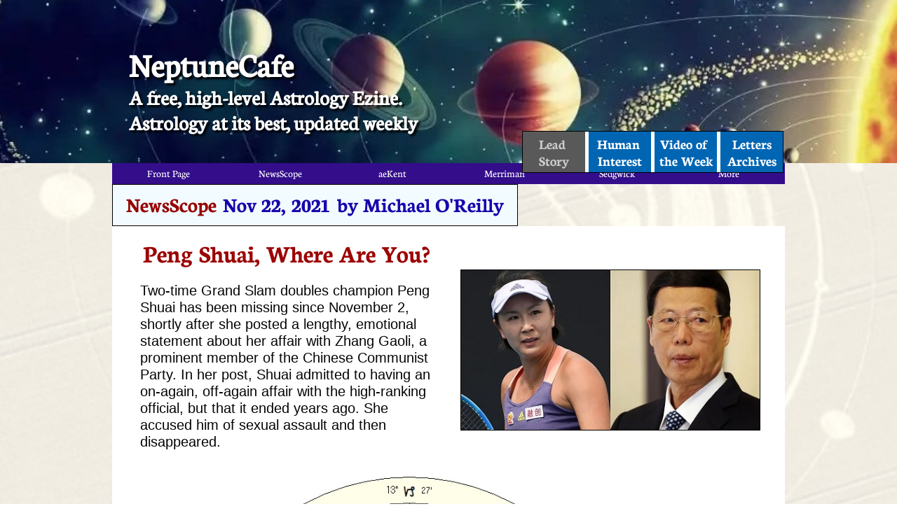

--- FILE ---
content_type: text/html
request_url: https://www.neptunecafe.com/nsc112221
body_size: 24470
content:
<!DOCTYPE html PUBLIC "-//W3C//DTD XHTML 1.0 Transitional//EN" "http://www.w3.org/TR/xhtml1/DTD/xhtml1-transitional.dtd">
<html xmlns="http://www.w3.org/1999/xhtml">
<head>
<title>nsc112221</title>
<meta http-equiv="Content-Type" content="text/html; charset=utf-8"/>
<meta http-equiv="X-UA-Compatible" content="IE=edge">
<meta name="SKYPE_TOOLBAR" content="SKYPE_TOOLBAR_PARSER_COMPATIBLE"/>
<meta name="HandheldFriendly" content="True" />
<meta name="MobileOptimized" content="1024" />
<meta name="viewport" content="width=1024" /> 
<meta name="twitter:card" content="summary"/>
<meta property="og:image" content="https://storage.googleapis.com/wzsitethumbnails/site-49740571/800x500.jpg"/>
<meta property="og:image:width" content="800"/>
<meta property="og:image:height" content="500"/>

<script async="" src="https://www.googletagmanager.com/gtag/js?id=UA-18570172-1"></script>
<script type="text/javascript">
window.dataLayer=window.dataLayer||[];function gtag(){window.dataLayer.push(arguments);}
gtag('js',new Date());gtag('config', 'UA-18570172-1')
</script>

<script type="text/javascript">
var _fc;window.getInsights=function(a,b){_fc||(_fc=a,a=null),window.AMInsights?(_fc&&(_fc(window.AMInsights),_fc=null),a&&a(window.AMInsights)):(b=b||25,setTimeout(function(){window.getInsights(a,2*b)},b))};
</script>
<script type="text/javascript" src="https://assets.mywebsitebuilder.com/assets/t.js?brand=homestead&v=g-202507311507277730" async></script>
<script type="text/javascript">
window.getInsights(function(insights){insights.init('1ae7a014-56ec-40a6-9809-207ef430ec91');});
</script>

<link rel='stylesheet' type='text/css' href='https://components.mywebsitebuilder.com/g-202507311507277730/viewer-homestead/viewer.css'/>

<script type='text/javascript'>
var PageData = {"baseAddress":"www.neptunecafe.com","ServicesBasePath":"https://te-viewer.mywebsitebuilder.com","isTablet":false,"siteSettings":{"analyticsTrackingId":"\"UA-18570172-1\"","behanceSocialLinkId":"{\"type\":\"behance\",\"title\":\"Behance\",\"url\":\"https://www.behance.com\"}","dribbbleSocialLinkId":"{\"type\":\"dribbble\",\"title\":\"Dribbble\",\"url\":\"https://www.dribbble.com\"}","enableColumnsGrid":"false","etsySocialLinkId":"{\"type\":\"etsy\",\"title\":\"Etsy\",\"url\":\"https://www.etsy.com\"}","facebookSocialLinkId":"{\"type\":\"facebook\",\"title\":\"Facebook\",\"url\":\"https://www.facebook.com/HomesteadWebsites/\"}","flickrSocialLinkId":"{\"type\":\"flickr\",\"title\":\"Flickr\",\"url\":\"https://www.flickr.com\"}","instagramSocialLinkId":"{\"type\":\"instagram\",\"title\":\"Instagram\",\"url\":\"https://www.instagram.com\"}","isFirstMobileUse":"true","isFirstPreview":"true","linkedinSocialLinkId":"{\"type\":\"linkedin\",\"title\":\"LinkedIn\",\"url\":\"https://www.linkedin.com\"}","paypalAccountId":"YourPayPalEmail@domain.com","PayPalcurrency":"USD","picasaSocialLinkId":"{\"type\":\"picasa\",\"title\":\"Picasa\",\"url\":\"https://www.picasa.com\"}","pinterestSocialLinkId":"{\"type\":\"pinterest\",\"title\":\"Pinterest\",\"url\":\"https://www.pinterest.com/michaelo0334/neptunecafe/\"}","redditSocialLinkId":"{\"type\":\"reddit\",\"title\":\"Reddit\",\"url\":\"https://www.reddit.com\"}","renrenSocialLinkId":"{\"type\":\"renren\",\"title\":\"Renren\",\"url\":\"https://www.renren.com\"}","showAlwaysColumnsGrid":"false","soundCloudSocialLinkId":"{\"type\":\"soundCloud\",\"title\":\"SoundCloud\",\"url\":\"https://www.soundcloud.com\"}","tripAdvisorSocialLinkId":"{\"type\":\"tripAdvisor\",\"title\":\"Trip Advisor\",\"url\":\"https://www.tripadvisor.com\"}","tumblrSocialLinkId":"{\"type\":\"tumblr\",\"title\":\"Tumblr\",\"url\":\"https://www.tumblr.com\"}","twitterSocialLinkId":"{\"type\":\"twitter\",\"title\":\"Twitter\",\"url\":\"https://twitter.com/hswebsites\"}","vimeoSocialLinkId":"{\"type\":\"vimeo\",\"title\":\"Vimeo\",\"url\":\"https://www.vimeo.com\"}","vkSocialLinkId":"{\"type\":\"vk\",\"title\":\"VK\",\"url\":\"https://www.vk.com\"}","weiboSocialLinkId":"{\"type\":\"weibo\",\"title\":\"Weibo\",\"url\":\"https://www.weibo.com\"}","youtubeSocialLinkId":"{\"type\":\"youtube\",\"title\":\"Youtube\",\"url\":\"https://www.youtube.com\"}"},"defaultAjaxPageID":"id1638043485687","PageNotFound":false};
var Global = {"FacebookAppID":"744137685644053","IsMobileView":false,"IsTabletView":false,"IsMobileClient":false,"CloudflareOptions":6,"SiteID":49740571};
var SiteInformation = {"groupId":49740571,"isPublished":false,"limitations":{"video":{"limitation":{"isLimited":true},"dialog":{"isDiscount":false}},"pages":{"limitation":{"isLimited":true},"dialog":{"isDiscount":false}},"ecommerce":{"limitation":{"isLimited":true},"dialog":{"isDiscount":false}},"publish":{"limitation":{"isLimited":true},"dialog":{"isDiscount":false}},"stats":{"limitation":{"isLimited":false},"dialog":{"isDiscount":false}},"storage":{"limitation":{"isLimited":true},"dialog":{"isDiscount":false}},"file":{"limitation":{"isLimited":true},"dialog":{"isDiscount":false}},"premium":{"limitation":{"isLimited":false},"dialog":{"isDiscount":false}},"mobile":{"limitation":{"isLimited":false},"dialog":{"isDiscount":false}},"newSites":{"limitation":{"isLimited":true},"dialog":{"isDiscount":false}},"favicon":{"limitation":{"isLimited":true},"dialog":{"isDiscount":false}},"embedded":{"limitation":{"isLimited":true},"dialog":{"isDiscount":false}},"bannerFeature":{"limitation":{"isLimited":false},"dialog":{"isDiscount":false}},"history":{"limitation":{"isLimited":true},"dialog":{"isDiscount":false}},"posts":{"limitation":{"isLimited":true},"dialog":{"isDiscount":false}},"hdvideo":{"limitation":{"isLimited":true},"dialog":{"isDiscount":false}},"totalPages":{"limitation":{"isLimited":true},"dialog":{"isDiscount":false}},"advancedStats":{"limitation":{"isLimited":false},"dialog":{"isDiscount":false}},"form":{"limitation":{"isLimited":true},"dialog":{"isDiscount":false}}},"isPremium":true,"isSaved":false,"siteType":0,"isTemplate":false,"baseVersion":"90652088","isFirstSiteVersion":false,"hasSites":false,"storeInformation":{},"appMarketInformation":{}};
var Settings = {"UserStorageUrlsMap":{"2":"https://wzukusers.blob.core.windows.net/user-{0}/","6":"https://storage.googleapis.com/wzukusers/user-{0}/","61":"https://storage.googleapis.com/wzukusers/user-{0}/","100":"https://storage.googleapis.com/te-hosted-sites/user-{0}/","105":"https://storage.googleapis.com/te-sitey-sites/user-{0}/","103":"https://storage.googleapis.com/te-websitebuilder-sites/user-{0}/","102":"https://storage.googleapis.com/te-sitelio-sites/user-{0}/","106":"https://storage.googleapis.com/te-sitebuilder-sites/user-{0}/"},"WebzaiStorageUrlsMap":{"2":"https://wzuk.blob.core.windows.net/assets/","6":"https://storage.googleapis.com/wzuk/assets/","61":"https://storage.googleapis.com/wzuk/assets/"},"InsightsTrackerUrl":"https://assets.mywebsitebuilder.com/assets","GoogleMapsApiKey":"AIzaSyDQtuw04WyGWiY3JULv0HDpHdTK16H4_nI","RecaptchaSiteKey":"6LeCLkUUAAAAABEGEwlYoLyKNxIztJfM2okdeb2V","StaticContentUrl":"https://webzaidev.blob.core.windows.net/","ServiceAddress":"https://te-viewer.mywebsitebuilder.com","ApplicationRoot":"https://components.mywebsitebuilder.com/g-202507311507277730","Brand":103,"ApplicationDomain":"homestead.com","YoutubeApiKey":"AIzaSyArOiK2GZNoSkBzk6yqkfMFJDk7KAxLp8o","AppsIframeRoot":"https://components.mywebsitebuilder.com","AppVersion":"g-202507311507277730","DevelopmentMode":"","ServiceEndpoints":{"Store":{"EmbedApi":"https://embed.mywebsitebuilder.com/dist/src/","PublicApi":"https://api.mywebsitebuilder.com/v1/"},"Storage":null},"ImageProxy":"https://images.builderservices.io/s/?","DataProxy":"https://data.mywebsitebuilder.com","IsApiPartner":true,"FacebookAppId":"744137685644053","BrandName":"homestead","RaygunSettings":null,"FreeBannerUrl":""};

</script>
<script src='https://components.mywebsitebuilder.com/g-202507311507277730/viewer/viewer.js' type='text/javascript'></script>

<script src='https://storage.googleapis.com/wzukusers/user-31364085/sites/49740571/5dddb669a4f686g93S1v/92ea75e3b7394ed09fdc1a68889e9d7f.js?1768760158' type='text/javascript'></script>
<script src='https://storage.googleapis.com/wzukusers/user-31364085/sites/49740571/5dddb669a4f686g93S1v/a6066d64f6b04c8ca059b039499599d2.js?1768760158' type='text/javascript'></script>
<script src='https://storage.googleapis.com/wzukusers/user-31364085/sites/49740571/5dddb669a4f686g93S1v/3f88c07c19954c2da785920859b3b7da.js?1768760158' type='text/javascript'></script>
<script type='text/javascript'>
var SiteFilesMap = {"page-id1343569893637":"https://storage.googleapis.com/wzukusers/user-31364085/sites/49740571/5dddb669a4f686g93S1v/7b18d8ad44e94f15aab0dc736f302cda.js","page-1413968513120":"https://storage.googleapis.com/wzukusers/user-31364085/sites/49740571/5dddb669a4f686g93S1v/rWMGcxgshnyEo0X8KS9D.js","page-id1583615252079":"https://storage.googleapis.com/wzukusers/user-31364085/sites/49740571/5dddb669a4f686g93S1v/53325a88c49f435bb1b5d69298760415.js","page-id1583710140536":"https://storage.googleapis.com/wzukusers/user-31364085/sites/49740571/5dddb669a4f686g93S1v/23bba5d72cef4132bc19ab302318e682.js","page-id1583712207741":"https://storage.googleapis.com/wzukusers/user-31364085/sites/49740571/5dddb669a4f686g93S1v/463e6a7c6d1743b39fad50cd6c8f29bb.js","page-id1583868602044":"https://storage.googleapis.com/wzukusers/user-31364085/sites/49740571/5dddb669a4f686g93S1v/db60f237c61c497fa49ff5ac229ea14b.js","page-id1584141054211":"https://storage.googleapis.com/wzukusers/user-31364085/sites/49740571/5dddb669a4f686g93S1v/y9cNuKJVzq5c0NNSNpm7.js","page-id1584217860473":"https://storage.googleapis.com/wzukusers/user-31364085/sites/49740571/5dddb669a4f686g93S1v/48feb1b576e04b6e9634e2d6c1115efd.js","page-id1584747395324":"https://storage.googleapis.com/wzukusers/user-31364085/sites/49740571/5dddb669a4f686g93S1v/kfaih6LWtzGUvtBH1Saj.js","page-id1584840915562":"https://storage.googleapis.com/wzukusers/user-31364085/sites/49740571/5dddb669a4f686g93S1v/l5cNCU6RjbduLHz6X5sR.js","page-id1586550923250":"https://storage.googleapis.com/wzukusers/user-31364085/sites/49740571/5dddb669a4f686g93S1v/Og1Sp6KVRrApTW8iVCJg.js","page-id1587058974765":"https://storage.googleapis.com/wzukusers/user-31364085/sites/49740571/5dddb669a4f686g93S1v/98ba6767d43941438af2ed3d7455e24e.js","page-id1587059789827":"https://storage.googleapis.com/wzukusers/user-31364085/sites/49740571/5dddb669a4f686g93S1v/ab40e503b9a3466f9c9fddcf974cbf6a.js","page-id1587149655685":"https://storage.googleapis.com/wzukusers/user-31364085/sites/49740571/5dddb669a4f686g93S1v/8d4f731c812d461ab14789df3f330056.js","page-id1587230566424":"https://storage.googleapis.com/wzukusers/user-31364085/sites/49740571/5dddb669a4f686g93S1v/jsUAzMg4gqB6pswUPfVB.js","page-id1587830873934":"https://storage.googleapis.com/wzukusers/user-31364085/sites/49740571/5dddb669a4f686g93S1v/iK5vhX9ocjTj3xVhupUT.js","page-id1588443178010":"https://storage.googleapis.com/wzukusers/user-31364085/sites/49740571/5dddb669a4f686g93S1v/cen8QMbDXkf4rHdgbXI6.js","page-id1588527864806":"https://storage.googleapis.com/wzukusers/user-31364085/sites/49740571/5dddb669a4f686g93S1v/081306c77a8c4b569d68be37a87e2bfc.js","page-id1588877791658":"https://storage.googleapis.com/wzukusers/user-31364085/sites/49740571/5dddb669a4f686g93S1v/37d15964e8bd4b548bd2afb54b3a7b9c.js","page-id1589041788639":"https://storage.googleapis.com/wzukusers/user-31364085/sites/49740571/5dddb669a4f686g93S1v/MQBZlx1nC4C9sE7dV79y.js","page-id1589415629825":"https://storage.googleapis.com/wzukusers/user-31364085/sites/49740571/5dddb669a4f686g93S1v/47bf18e15ccf4983b3dc75c6713cbdab.js","page-id1589658286537":"https://storage.googleapis.com/wzukusers/user-31364085/sites/49740571/5dddb669a4f686g93S1v/EXQSRu7isnKPmKAU88wt.js","page-id1590084656848":"https://storage.googleapis.com/wzukusers/user-31364085/sites/49740571/5dddb669a4f686g93S1v/71c962ef6e894e609cfb022612f3a069.js","page-id1590334785683":"https://storage.googleapis.com/wzukusers/user-31364085/sites/49740571/5dddb669a4f686g93S1v/1aed1d2291d9456bbdcba7bd209a8941.js","page-id1590883454955":"https://storage.googleapis.com/wzukusers/user-31364085/sites/49740571/5dddb669a4f686g93S1v/6adfc51fc6974553938ec319c94489dc.js","page-id1591458554521":"https://storage.googleapis.com/wzukusers/user-31364085/sites/49740571/5dddb669a4f686g93S1v/8d7d4887ddd34046ace29f550ff5ac3e.js","page-id1592069163517":"https://storage.googleapis.com/wzukusers/user-31364085/sites/49740571/5dddb669a4f686g93S1v/bb4626150e33424aa380185aeca63c8b.js","page-id1592592655627":"https://storage.googleapis.com/wzukusers/user-31364085/sites/49740571/5dddb669a4f686g93S1v/3fdc90b84db74c7791689fa4b63868a7.js","page-id1593364051235":"https://storage.googleapis.com/wzukusers/user-31364085/sites/49740571/5dddb669a4f686g93S1v/a67b05e1d0ab45beb0b260123314055d.js","page-id1593886188990":"https://storage.googleapis.com/wzukusers/user-31364085/sites/49740571/5dddb669a4f686g93S1v/76bc917e882846b7a89e0856d9ae1f84.js","page-id1594581536712":"https://storage.googleapis.com/wzukusers/user-31364085/sites/49740571/5dddb669a4f686g93S1v/ed77c6ebc37443fd916a95470c45ffc8.js","page-id1595181641372":"https://storage.googleapis.com/wzukusers/user-31364085/sites/49740571/5dddb669a4f686g93S1v/e32072b7026e4ac6960148f6d348edd8.js","page-id1595789060072":"https://storage.googleapis.com/wzukusers/user-31364085/sites/49740571/5dddb669a4f686g93S1v/1311835801794059b3ee3ed95a1fa694.js","page-id1596300295835":"https://storage.googleapis.com/wzukusers/user-31364085/sites/49740571/5dddb669a4f686g93S1v/ba393b77b6e84d8e9d122ef5aea19217.js","page-id1597002380048":"https://storage.googleapis.com/wzukusers/user-31364085/sites/49740571/5dddb669a4f686g93S1v/82979d0c9e404b17b528ee6572e720a0.js","page-id1597605264797":"https://storage.googleapis.com/wzukusers/user-31364085/sites/49740571/5dddb669a4f686g93S1v/9e8d16f6ab7e4ce692b7684eaf0e909d.js","page-id1598210432834":"https://storage.googleapis.com/wzukusers/user-31364085/sites/49740571/5dddb669a4f686g93S1v/b73dc7308de242cd89c27c21917de9bc.js","page-id1598814854566":"https://storage.googleapis.com/wzukusers/user-31364085/sites/49740571/5dddb669a4f686g93S1v/9b9d5d00d2834618993e569d9f69c53f.js","page-id1599333997006":"https://storage.googleapis.com/wzukusers/user-31364085/sites/49740571/5dddb669a4f686g93S1v/077e5a47a0aa4df292be28149df9e0a3.js","page-id1599944976947":"https://storage.googleapis.com/wzukusers/user-31364085/sites/49740571/5dddb669a4f686g93S1v/cae66665e3b14257948ddad91d8e65dc.js","page-id1600624694002":"https://storage.googleapis.com/wzukusers/user-31364085/sites/49740571/5dddb669a4f686g93S1v/1d191ba91989446ba0a0fdc56b31c447.js","page-id1601225674574":"https://storage.googleapis.com/wzukusers/user-31364085/sites/49740571/5dddb669a4f686g93S1v/8bebb1a9ee8a4965893eed88801169f8.js","page-id1601752915641":"https://storage.googleapis.com/wzukusers/user-31364085/sites/49740571/5dddb669a4f686g93S1v/9dad2ca09de1437783de41d25919a359.js","page-id1602435489802":"https://storage.googleapis.com/wzukusers/user-31364085/sites/49740571/5dddb669a4f686g93S1v/62775db440114abfb8dcdcf939036d15.js","page-id1602964277791":"https://storage.googleapis.com/wzukusers/user-31364085/sites/49740571/5dddb669a4f686g93S1v/6d15947319f04c5b85aff5977b95ceb9.js","page-id1603567776361":"https://storage.googleapis.com/wzukusers/user-31364085/sites/49740571/5dddb669a4f686g93S1v/cab103e68327469e9b5c958d7d49b8bc.js","page-id1603741915140":"https://storage.googleapis.com/wzukusers/user-31364085/sites/49740571/5dddb669a4f686g93S1v/4acaf0b095a94e0e9538087a2b5d39ea.js","page-id1604249626900":"https://storage.googleapis.com/wzukusers/user-31364085/sites/49740571/5dddb669a4f686g93S1v/79ecc4c7e60f45149fc86dc775cbd154.js","page-id1604772002003":"https://storage.googleapis.com/wzukusers/user-31364085/sites/49740571/5dddb669a4f686g93S1v/543a3489e1db453a8f1c8e05ce03b995.js","page-id1605460459058":"https://storage.googleapis.com/wzukusers/user-31364085/sites/49740571/5dddb669a4f686g93S1v/1af1108c759b4ecea3fd616ca1649cd4.js","page-id1605969399546":"https://storage.googleapis.com/wzukusers/user-31364085/sites/49740571/5dddb669a4f686g93S1v/44ea2018368f4e95bc18ef9eaa16ab95.js","page-id1606596029489":"https://storage.googleapis.com/wzukusers/user-31364085/sites/49740571/5dddb669a4f686g93S1v/9cefd17f642249938f100a0156d2fa89.js","page-id1607280718885":"https://storage.googleapis.com/wzukusers/user-31364085/sites/49740571/5dddb669a4f686g93S1v/bbfcb3066a3e4ccc88eec9212a7a541b.js","page-id1607880716334":"https://storage.googleapis.com/wzukusers/user-31364085/sites/49740571/5dddb669a4f686g93S1v/fa762de77ecf42669fb6a7720f9eda46.js","page-id1608408328957":"https://storage.googleapis.com/wzukusers/user-31364085/sites/49740571/5dddb669a4f686g93S1v/d0841ed9522d4f39a576cfc3b1d0cf3a.js","page-id1609093471738":"https://storage.googleapis.com/wzukusers/user-31364085/sites/49740571/5dddb669a4f686g93S1v/ff24b5de744c45b9b686ea6f7817877b.js","page-id1609632202839":"https://storage.googleapis.com/wzukusers/user-31364085/sites/49740571/5dddb669a4f686g93S1v/382f3600521c4e3aab42f45e331e0cb3.js","page-id1610305225182":"https://storage.googleapis.com/wzukusers/user-31364085/sites/49740571/5dddb669a4f686g93S1v/ad8e8f9123374f42a431693303b6885d.js","page-id1610849472034":"https://storage.googleapis.com/wzukusers/user-31364085/sites/49740571/5dddb669a4f686g93S1v/a2cd4c6709f2428898a17079270a75d6.js","page-id1611419617318":"https://storage.googleapis.com/wzukusers/user-31364085/sites/49740571/5dddb669a4f686g93S1v/88d6652f5ab34b65ac49ee2a70edafa2.js","page-id1612043195483":"https://storage.googleapis.com/wzukusers/user-31364085/sites/49740571/5dddb669a4f686g93S1v/1b039c94870d45ee82de75253a6f60d8.js","page-id1612636252589":"https://storage.googleapis.com/wzukusers/user-31364085/sites/49740571/5dddb669a4f686g93S1v/df8af63f055b43cab0633bcc7217defc.js","page-id1613327348590":"https://storage.googleapis.com/wzukusers/user-31364085/sites/49740571/5dddb669a4f686g93S1v/b0b50a8cdadd4f499237870f38c868ad.js","page-id1613933623823":"https://storage.googleapis.com/wzukusers/user-31364085/sites/49740571/5dddb669a4f686g93S1v/3414ac0148854a18ab921966ac13b406.js","page-id1614444013733":"https://storage.googleapis.com/wzukusers/user-31364085/sites/49740571/5dddb669a4f686g93S1v/7d57531d42b4449dabc6f424ba3fe4ef.js","page-id1615053892924":"https://storage.googleapis.com/wzukusers/user-31364085/sites/49740571/5dddb669a4f686g93S1v/a72dbe0f1f484ffd814198699b230dd4.js","page-id1615745071763":"https://storage.googleapis.com/wzukusers/user-31364085/sites/49740571/5dddb669a4f686g93S1v/76ebc928f71646c0a2b481a325560515.js","page-id1616271137719":"https://storage.googleapis.com/wzukusers/user-31364085/sites/49740571/5dddb669a4f686g93S1v/b6cfac927d4240fcacc3cde15cdf6768.js","page-id1616951413360":"https://storage.googleapis.com/wzukusers/user-31364085/sites/49740571/5dddb669a4f686g93S1v/7a839c6e0a5242d391f29146598ab834.js","page-id1617468270894":"https://storage.googleapis.com/wzukusers/user-31364085/sites/49740571/5dddb669a4f686g93S1v/bdd964574c1f4504ab3790b5ed57dcc4.js","page-id1618159947107":"https://storage.googleapis.com/wzukusers/user-31364085/sites/49740571/5dddb669a4f686g93S1v/a2420cc1505d49748e72fc59f6d16fa8.js","page-id1618693186799":"https://storage.googleapis.com/wzukusers/user-31364085/sites/49740571/5dddb669a4f686g93S1v/153f0b0b77f9405c8671ee5e2301ec4f.js","page-id1619373082022":"https://storage.googleapis.com/wzukusers/user-31364085/sites/49740571/5dddb669a4f686g93S1v/fc747540be9b41efa5e67f3ffcadd524.js","page-id1619972924900":"https://storage.googleapis.com/wzukusers/user-31364085/sites/49740571/5dddb669a4f686g93S1v/82debfef390444449dcfb06568094bd7.js","page-id1620579726502":"https://storage.googleapis.com/wzukusers/user-31364085/sites/49740571/5dddb669a4f686g93S1v/5280e3041ec84ed89bb71108241e21c2.js","page-id1621102111027":"https://storage.googleapis.com/wzukusers/user-31364085/sites/49740571/5dddb669a4f686g93S1v/83bdacc8db7c4eca8edc77bcbc9bc010.js","page-id1621699337090":"https://storage.googleapis.com/wzukusers/user-31364085/sites/49740571/5dddb669a4f686g93S1v/148eecb23b104c4091c6898eec99747b.js","page-id1622393607405":"https://storage.googleapis.com/wzukusers/user-31364085/sites/49740571/5dddb669a4f686g93S1v/be844fdd884844b484910c05d9bf3a93.js","page-id1622998754742":"https://storage.googleapis.com/wzukusers/user-31364085/sites/49740571/5dddb669a4f686g93S1v/4273ed78b07e42eea78c8d650f35a791.js","page-id1623604138186":"https://storage.googleapis.com/wzukusers/user-31364085/sites/49740571/5dddb669a4f686g93S1v/9bf30b80414e4214a389d1b10c61aefd.js","page-id1624205847994":"https://storage.googleapis.com/wzukusers/user-31364085/sites/49740571/5dddb669a4f686g93S1v/eaa30cab50944f5aac4b9b9945695654.js","page-id1624737503902":"https://storage.googleapis.com/wzukusers/user-31364085/sites/49740571/5dddb669a4f686g93S1v/99e16a824ab9434896f9aeb02c7e3cfd.js","page-id1625351950334":"https://storage.googleapis.com/wzukusers/user-31364085/sites/49740571/5dddb669a4f686g93S1v/8663306fff994ef39851077606bd8ed2.js","page-id1625354287298":"https://storage.googleapis.com/wzukusers/user-31364085/sites/49740571/5dddb669a4f686g93S1v/3c9e5e685ea145e7aa86ebb6602c29ae.js","page-id1625457561249":"https://storage.googleapis.com/wzukusers/user-31364085/sites/49740571/5dddb669a4f686g93S1v/cd4228b4ddfc43088f24678fffc78dc3.js","page-id1626027498066":"https://storage.googleapis.com/wzukusers/user-31364085/sites/49740571/5dddb669a4f686g93S1v/236b5055aa8f4b96bd70cc34fd0f0583.js","page-id1626556497243":"https://storage.googleapis.com/wzukusers/user-31364085/sites/49740571/5dddb669a4f686g93S1v/6121da7cf2fe406ebb4452ce0bbf538e.js","page-id1627234005398":"https://storage.googleapis.com/wzukusers/user-31364085/sites/49740571/5dddb669a4f686g93S1v/322adf3501b644cd8f1a143b421b86f9.js","page-id1627832700596":"https://storage.googleapis.com/wzukusers/user-31364085/sites/49740571/5dddb669a4f686g93S1v/0ae31d48b9ba427aa9b3ece618a28cc7.js","page-id1628441007149":"https://storage.googleapis.com/wzukusers/user-31364085/sites/49740571/5dddb669a4f686g93S1v/25a3511f9dfa480fa07327af02c3dcc4.js","page-id1628974399095":"https://storage.googleapis.com/wzukusers/user-31364085/sites/49740571/5dddb669a4f686g93S1v/f369e13478c049ceb0d49ed4cfc27d0f.js","page-id1629582229669":"https://storage.googleapis.com/wzukusers/user-31364085/sites/49740571/5dddb669a4f686g93S1v/12d3140f60d64ce78dc4c7438a775917.js","page-id1630255853692":"https://storage.googleapis.com/wzukusers/user-31364085/sites/49740571/5dddb669a4f686g93S1v/987b621d7a2a4c2abb06acf4599fc420.js","page-id1630782012363":"https://storage.googleapis.com/wzukusers/user-31364085/sites/49740571/5dddb669a4f686g93S1v/e0cf158f400e4283af158b5ed1447b3d.js","page-id1631032431297":"https://storage.googleapis.com/wzukusers/user-31364085/sites/49740571/5dddb669a4f686g93S1v/cb70cfe7d4cf41ccb6fb0790e421f20e.js","page-id1632068416973":"https://storage.googleapis.com/wzukusers/user-31364085/sites/49740571/5dddb669a4f686g93S1v/cdacbf03a9964a82b5c6e38533554118.js","page-id1632683908864":"https://storage.googleapis.com/wzukusers/user-31364085/sites/49740571/5dddb669a4f686g93S1v/caf7dd46917743b6ac85458c3ff69a2a.js","page-id1633212599933":"https://storage.googleapis.com/wzukusers/user-31364085/sites/49740571/5dddb669a4f686g93S1v/ade9727246194c91841ab9ffb2852a6d.js","page-id1633886843057":"https://storage.googleapis.com/wzukusers/user-31364085/sites/49740571/5dddb669a4f686g93S1v/9b750725b2f64b5cb40090515a53a378.js","page-id1634414939354":"https://storage.googleapis.com/wzukusers/user-31364085/sites/49740571/5dddb669a4f686g93S1v/5d31fed4870549d5add917bed222261c.js","page-id1635092309139":"https://storage.googleapis.com/wzukusers/user-31364085/sites/49740571/5dddb669a4f686g93S1v/8629e3a4c8274b2982f70eeadf12a514.js","page-id1635699492831":"https://storage.googleapis.com/wzukusers/user-31364085/sites/49740571/5dddb669a4f686g93S1v/a1cfb9647ef8425f9c992fbf61cc609a.js","page-id1636236868544":"https://storage.googleapis.com/wzukusers/user-31364085/sites/49740571/5dddb669a4f686g93S1v/9a9e3bf357274a0681b2db24d19479e8.js","page-id1636845559986":"https://storage.googleapis.com/wzukusers/user-31364085/sites/49740571/5dddb669a4f686g93S1v/1048e48f6eed4f7d8be2d97969a685c9.js","page-id1637185125117":"https://storage.googleapis.com/wzukusers/user-31364085/sites/49740571/5dddb669a4f686g93S1v/213e3ad684af41c993adc0a45b26ebe4.js","page-id1637517730051":"https://storage.googleapis.com/wzukusers/user-31364085/sites/49740571/5dddb669a4f686g93S1v/1281611c248f4ea69b74cc8fa6338272.js","page-id1638043485687":"https://storage.googleapis.com/wzukusers/user-31364085/sites/49740571/5dddb669a4f686g93S1v/a6066d64f6b04c8ca059b039499599d2.js","page-id1638646392788":"https://storage.googleapis.com/wzukusers/user-31364085/sites/49740571/5dddb669a4f686g93S1v/f7ccd46a11e8436c85e0b9184b913620.js","page-id1639252482145":"https://storage.googleapis.com/wzukusers/user-31364085/sites/49740571/5dddb669a4f686g93S1v/06530acd5bda428e84a114ab8474b69e.js","page-id1639938908406":"https://storage.googleapis.com/wzukusers/user-31364085/sites/49740571/5dddb669a4f686g93S1v/dd734790fd54436498aa078a4d1c5539.js","page-id1640550033193":"https://storage.googleapis.com/wzukusers/user-31364085/sites/49740571/5dddb669a4f686g93S1v/1d6534f913054b0481a8554da06829e7.js","page-id1641153583776":"https://storage.googleapis.com/wzukusers/user-31364085/sites/49740571/5dddb669a4f686g93S1v/cf401e321a4f4a8d88ad988097e8d92b.js","page-id1641156369348":"https://storage.googleapis.com/wzukusers/user-31364085/sites/49740571/5dddb669a4f686g93S1v/486f2c516da7484dbbf658e32af6d606.js","page-id1641673765116":"https://storage.googleapis.com/wzukusers/user-31364085/sites/49740571/5dddb669a4f686g93S1v/9c0aebb470b24749b2bca45b0a891a9c.js","page-id1641674528898":"https://storage.googleapis.com/wzukusers/user-31364085/sites/49740571/5dddb669a4f686g93S1v/aa434219bc7a458d97cf35687946e9ef.js","page-id1642278872482":"https://storage.googleapis.com/wzukusers/user-31364085/sites/49740571/5dddb669a4f686g93S1v/702b06065b674fb6b452ee362824f151.js","page-id1642880612045":"https://storage.googleapis.com/wzukusers/user-31364085/sites/49740571/5dddb669a4f686g93S1v/ad6a911762864e5c9ca560c43d4f902b.js","page-id1643058492179":"https://storage.googleapis.com/wzukusers/user-31364085/sites/49740571/5dddb669a4f686g93S1v/c7b2d7a6db8b4407915da39cb5424e4a.js","page-id1643491070803":"https://storage.googleapis.com/wzukusers/user-31364085/sites/49740571/5dddb669a4f686g93S1v/676afb6659124872828c8a0f9509b9b0.js","page-id1644166804052":"https://storage.googleapis.com/wzukusers/user-31364085/sites/49740571/5dddb669a4f686g93S1v/be5cae3a534e4f96843a0bfc3be94f61.js","page-id1644704300673":"https://storage.googleapis.com/wzukusers/user-31364085/sites/49740571/5dddb669a4f686g93S1v/2434ca7e8c494f52a662a50ab63b5c75.js","page-id1645313059031":"https://storage.googleapis.com/wzukusers/user-31364085/sites/49740571/5dddb669a4f686g93S1v/8c184d464fc64525ba5d81a1b0e9f777.js","page-id1645906615232":"https://storage.googleapis.com/wzukusers/user-31364085/sites/49740571/5dddb669a4f686g93S1v/debcf77fe8e246058830d7d1926cdc6b.js","page-id1646510021641":"https://storage.googleapis.com/wzukusers/user-31364085/sites/49740571/5dddb669a4f686g93S1v/c546aa6dd17845c9af63eaf571e66425.js","page-id1647111241171":"https://storage.googleapis.com/wzukusers/user-31364085/sites/49740571/5dddb669a4f686g93S1v/e06b03763e3a4943a2b07fea1be4934f.js","page-id1647797656712":"https://storage.googleapis.com/wzukusers/user-31364085/sites/49740571/5dddb669a4f686g93S1v/bca3c41555924dfeada1afaba8d0f273.js","page-id1648284098736":"https://storage.googleapis.com/wzukusers/user-31364085/sites/49740571/5dddb669a4f686g93S1v/e1b0184eaf814cb1a112cc292c6ade09.js","page-id1648320329470":"https://storage.googleapis.com/wzukusers/user-31364085/sites/49740571/5dddb669a4f686g93S1v/d5c5c574c1e942c8bfd170a55e3d4ad3.js","page-id1649001984936":"https://storage.googleapis.com/wzukusers/user-31364085/sites/49740571/5dddb669a4f686g93S1v/ce7fbab4a09f41ad95ddd0de1fea6ac8.js","page-id1649610824273":"https://storage.googleapis.com/wzukusers/user-31364085/sites/49740571/5dddb669a4f686g93S1v/16dabffcc45342bab26c14f4c8e775bb.js","page-id1650052300365":"https://storage.googleapis.com/wzukusers/user-31364085/sites/49740571/5dddb669a4f686g93S1v/baa4b6db18a8402abd4dc0d03401603e.js","page-id1650134189436":"https://storage.googleapis.com/wzukusers/user-31364085/sites/49740571/5dddb669a4f686g93S1v/af573674d851400aa94dd024c9d9f2a0.js","page-id1650754507495":"https://storage.googleapis.com/wzukusers/user-31364085/sites/49740571/5dddb669a4f686g93S1v/7bb52a40e4b3406f85a48d9fe47cba99.js","page-id1651359533364":"https://storage.googleapis.com/wzukusers/user-31364085/sites/49740571/5dddb669a4f686g93S1v/44f495d667be481b9ea23f5215f8e6d3.js","page-id1651608375388":"https://storage.googleapis.com/wzukusers/user-31364085/sites/49740571/5dddb669a4f686g93S1v/a917f75fa6a543ed9053ede62a600e97.js","page-id1651951458503":"https://storage.googleapis.com/wzukusers/user-31364085/sites/49740571/5dddb669a4f686g93S1v/6c2997806c114b689cad397fadbd575a.js","page-id1652556264407":"https://storage.googleapis.com/wzukusers/user-31364085/sites/49740571/5dddb669a4f686g93S1v/efbc771647a34118bc9331579dd3d614.js","page-id1653174381691":"https://storage.googleapis.com/wzukusers/user-31364085/sites/49740571/5dddb669a4f686g93S1v/bede125f5ef54cc9bd094ef56fa8abf8.js","page-id1653765119749":"https://storage.googleapis.com/wzukusers/user-31364085/sites/49740571/5dddb669a4f686g93S1v/a680805d60f94e8ba080d89663d59a95.js","page-id1654368465935":"https://storage.googleapis.com/wzukusers/user-31364085/sites/49740571/5dddb669a4f686g93S1v/47801eefe8c5418a8c1ac7b8ee9947d5.js","page-id1654967384044":"https://storage.googleapis.com/wzukusers/user-31364085/sites/49740571/5dddb669a4f686g93S1v/79d4f10d02db4479b60fba9a9f6754df.js","page-id1655579600170":"https://storage.googleapis.com/wzukusers/user-31364085/sites/49740571/5dddb669a4f686g93S1v/7a9ddf32a4834d44a436fa0604b918c3.js","page-id1656272263848":"https://storage.googleapis.com/wzukusers/user-31364085/sites/49740571/5dddb669a4f686g93S1v/9c58fff2a9cb482c8bc7ef36bb2b2196.js","page-id1656272343415":"https://storage.googleapis.com/wzukusers/user-31364085/sites/49740571/5dddb669a4f686g93S1v/6e41bb9f53c044dfa3cb0e81838a49aa.js","page-id1656798235063":"https://storage.googleapis.com/wzukusers/user-31364085/sites/49740571/5dddb669a4f686g93S1v/f6faf48835d94c1f98bf038760c9b57f.js","page-id1656801315848":"https://storage.googleapis.com/wzukusers/user-31364085/sites/49740571/5dddb669a4f686g93S1v/d441ef7a34304d068634ee96272008bc.js","page-id1657390329867":"https://storage.googleapis.com/wzukusers/user-31364085/sites/49740571/5dddb669a4f686g93S1v/8e262ece8da545fcb7c4215c31e65119.js","page-id1657393145353":"https://storage.googleapis.com/wzukusers/user-31364085/sites/49740571/5dddb669a4f686g93S1v/c6b5df58926745d99ac4162d66791da7.js","page-id1658005532858":"https://storage.googleapis.com/wzukusers/user-31364085/sites/49740571/5dddb669a4f686g93S1v/5bc6971b8aaf43efbac0da6cf7b27c32.js","page-id1658606026807":"https://storage.googleapis.com/wzukusers/user-31364085/sites/49740571/5dddb669a4f686g93S1v/697754dec59b4c079d7ec681ac9a978b.js","page-id1659203212229":"https://storage.googleapis.com/wzukusers/user-31364085/sites/49740571/5dddb669a4f686g93S1v/13d8363e16b44d4dbf305381287d7dc3.js","page-id1659824515728":"https://storage.googleapis.com/wzukusers/user-31364085/sites/49740571/5dddb669a4f686g93S1v/38cdcec2eb5b454681ec498d713e71dd.js","page-id1660492325700":"https://storage.googleapis.com/wzukusers/user-31364085/sites/49740571/5dddb669a4f686g93S1v/713081326d384915bee7123fcfa1b94e.js","page-id1661037451294":"https://storage.googleapis.com/wzukusers/user-31364085/sites/49740571/5dddb669a4f686g93S1v/b73eea6ccd5a40c68f3986764078c5ec.js","page-id1661623716469":"https://storage.googleapis.com/wzukusers/user-31364085/sites/49740571/5dddb669a4f686g93S1v/5835f9245d4640a6b96f7580955605c3.js","page-id1662237400721":"https://storage.googleapis.com/wzukusers/user-31364085/sites/49740571/5dddb669a4f686g93S1v/82cbdaa9d80d41099c30f56013c52263.js","page-id1662846186626":"https://storage.googleapis.com/wzukusers/user-31364085/sites/49740571/5dddb669a4f686g93S1v/3697ad64d70f4e54843dfe4cb3060cf5.js","page-id1663525014492":"https://storage.googleapis.com/wzukusers/user-31364085/sites/49740571/5dddb669a4f686g93S1v/969ceada06384fc79cfebf2e1d527e98.js","page-id1664128294005":"https://storage.googleapis.com/wzukusers/user-31364085/sites/49740571/5dddb669a4f686g93S1v/b5a32d9df9e041419bf889920bd722fb.js","page-id1664645280487":"https://storage.googleapis.com/wzukusers/user-31364085/sites/49740571/5dddb669a4f686g93S1v/2cc66c91a1d84176b295655ef2f37f72.js","page-id1665333832238":"https://storage.googleapis.com/wzukusers/user-31364085/sites/49740571/5dddb669a4f686g93S1v/b886efbe650345378a783fdbd02617b1.js","page-id1665851621323":"https://storage.googleapis.com/wzukusers/user-31364085/sites/49740571/5dddb669a4f686g93S1v/b464aeb0b0a04038a5c7677e48d033c9.js","page-id1666465939068":"https://storage.googleapis.com/wzukusers/user-31364085/sites/49740571/5dddb669a4f686g93S1v/7914de0b43224f529832328054a31d51.js","page-id1667070347946":"https://storage.googleapis.com/wzukusers/user-31364085/sites/49740571/5dddb669a4f686g93S1v/b7c285b02bd34a8598ed8019990aaff4.js","page-id1667672029992":"https://storage.googleapis.com/wzukusers/user-31364085/sites/49740571/5dddb669a4f686g93S1v/efc0988d2c3244ddad9fb9c47269071d.js","page-id1668271582326":"https://storage.googleapis.com/wzukusers/user-31364085/sites/49740571/5dddb669a4f686g93S1v/9d2d0b0fdb014ac0895f395826689389.js","page-id1668878471151":"https://storage.googleapis.com/wzukusers/user-31364085/sites/49740571/5dddb669a4f686g93S1v/9aa266f948064536abd48c299d0ec667.js","page-id1669494010628":"https://storage.googleapis.com/wzukusers/user-31364085/sites/49740571/5dddb669a4f686g93S1v/070a4c1c7a7648a58e79239270080ee6.js","page-id1670089199362":"https://storage.googleapis.com/wzukusers/user-31364085/sites/49740571/5dddb669a4f686g93S1v/60d426dacda44a669ff87d2db3917e19.js","page-id1670706306701":"https://storage.googleapis.com/wzukusers/user-31364085/sites/49740571/5dddb669a4f686g93S1v/4c86fc9cf75e48f8bd99342525d77bab.js","page-id1671320209090":"https://storage.googleapis.com/wzukusers/user-31364085/sites/49740571/5dddb669a4f686g93S1v/25df4ea79b2647fb8654c38d89c39b86.js","page-id1671992187769":"https://storage.googleapis.com/wzukusers/user-31364085/sites/49740571/5dddb669a4f686g93S1v/96ccc41bed914bae948ccd7c31c773c5.js","page-id1672519002676":"https://storage.googleapis.com/wzukusers/user-31364085/sites/49740571/5dddb669a4f686g93S1v/230e800bddf04443acaf3ae1e44bc4d3.js","page-id1673127404338":"https://storage.googleapis.com/wzukusers/user-31364085/sites/49740571/5dddb669a4f686g93S1v/7738ef274d9a450db59afcd3a5a0f97a.js","page-id1673129548086":"https://storage.googleapis.com/wzukusers/user-31364085/sites/49740571/5dddb669a4f686g93S1v/c4b04cf4cbfe45fcb69fc12464864c51.js","page-id1673808343292":"https://storage.googleapis.com/wzukusers/user-31364085/sites/49740571/5dddb669a4f686g93S1v/1372dee5622c4092ae0c9228d19ec0e4.js","page-id1674953532726":"https://storage.googleapis.com/wzukusers/user-31364085/sites/49740571/5dddb669a4f686g93S1v/a99964d29968449aae1ef58b9f507b80.js","page-id1675537117837":"https://storage.googleapis.com/wzukusers/user-31364085/sites/49740571/5dddb669a4f686g93S1v/82d2ccca451740ceaa8e6f0a877cda56.js","page-id1676069180888":"https://storage.googleapis.com/wzukusers/user-31364085/sites/49740571/5dddb669a4f686g93S1v/7e9806f5406e49689da4440c73bb56ed.js","page-id1676753678551":"https://storage.googleapis.com/wzukusers/user-31364085/sites/49740571/5dddb669a4f686g93S1v/7a365099df704a958ba672ab85082c7e.js","page-id1677354956875":"https://storage.googleapis.com/wzukusers/user-31364085/sites/49740571/5dddb669a4f686g93S1v/d55d0d747e8c4219923a7040979b50ab.js","page-id1677954241314":"https://storage.googleapis.com/wzukusers/user-31364085/sites/49740571/5dddb669a4f686g93S1v/4da47f6be8bc4f548439859ba688ba8f.js","page-id1678553042444":"https://storage.googleapis.com/wzukusers/user-31364085/sites/49740571/5dddb669a4f686g93S1v/8115724d1cc24ea297a892dcc542d5c5.js","page-id1679165629291":"https://storage.googleapis.com/wzukusers/user-31364085/sites/49740571/5dddb669a4f686g93S1v/bb85b9bb02aa4235a045339511f52ebb.js","page-id1679770846131":"https://storage.googleapis.com/wzukusers/user-31364085/sites/49740571/5dddb669a4f686g93S1v/efcfc721c17449b197e2f29c4764ec28.js","page-id1680386929570":"https://storage.googleapis.com/wzukusers/user-31364085/sites/49740571/5dddb669a4f686g93S1v/892396501acf4b5592b1c32ee1874004.js","page-id1680977275993":"https://storage.googleapis.com/wzukusers/user-31364085/sites/49740571/5dddb669a4f686g93S1v/710dfeca2dd4426fa53264742ac82751.js","page-id1681590140875":"https://storage.googleapis.com/wzukusers/user-31364085/sites/49740571/5dddb669a4f686g93S1v/3325ad6fcc6f4c8381d05c8ac28e8ea5.js","page-id1682266296394":"https://storage.googleapis.com/wzukusers/user-31364085/sites/49740571/5dddb669a4f686g93S1v/e73667c61d8d4deda52cdb785fef8705.js","page-id1682794713928":"https://storage.googleapis.com/wzukusers/user-31364085/sites/49740571/5dddb669a4f686g93S1v/8022fadc5ad8495994cb13756e69977f.js","page-id1683307175011":"https://storage.googleapis.com/wzukusers/user-31364085/sites/49740571/5dddb669a4f686g93S1v/56553f8737e7465f99ed6ff53a2e4bdf.js","page-id1683397857537":"https://storage.googleapis.com/wzukusers/user-31364085/sites/49740571/5dddb669a4f686g93S1v/4b4ccc90ba6b47a896fd8f6ee36b187a.js","page-id1684000411584":"https://storage.googleapis.com/wzukusers/user-31364085/sites/49740571/5dddb669a4f686g93S1v/f3ed2050587b4ad694f217a58625b500.js","page-id1684600344561":"https://storage.googleapis.com/wzukusers/user-31364085/sites/49740571/5dddb669a4f686g93S1v/b6f576d048434294bc9b693d1a787b6e.js","page-id1685204888510":"https://storage.googleapis.com/wzukusers/user-31364085/sites/49740571/5dddb669a4f686g93S1v/c0c29061127b4491b656ecf643d60880.js","page-id1685823482298":"https://storage.googleapis.com/wzukusers/user-31364085/sites/49740571/5dddb669a4f686g93S1v/423fa1c25cfb498e918989e27771f6a9.js","page-id1686419079164":"https://storage.googleapis.com/wzukusers/user-31364085/sites/49740571/5dddb669a4f686g93S1v/af6d25d521d444b3ab6bf95942bde58b.js","page-id1687018887693":"https://storage.googleapis.com/wzukusers/user-31364085/sites/49740571/5dddb669a4f686g93S1v/2b69603c23914164b40368e07b1a985e.js","page-id1687642483444":"https://storage.googleapis.com/wzukusers/user-31364085/sites/49740571/5dddb669a4f686g93S1v/08d912ddc1494563853e13e71a246821.js","page-id1688077258450":"https://storage.googleapis.com/wzukusers/user-31364085/sites/49740571/5dddb669a4f686g93S1v/6edf9d7e73974a1bb8d5c41afb2b5be4.js","page-id1688229960562":"https://storage.googleapis.com/wzukusers/user-31364085/sites/49740571/5dddb669a4f686g93S1v/27ce455deb22495abe6e88e5ad992cac.js","page-id1688246513762":"https://storage.googleapis.com/wzukusers/user-31364085/sites/49740571/5dddb669a4f686g93S1v/d2d43f29dbc44e24a793a7d46946868a.js","page-id1688776525244":"https://storage.googleapis.com/wzukusers/user-31364085/sites/49740571/5dddb669a4f686g93S1v/76bcf2abddb74a3abfde96c9e43bf414.js","page-id1689447543606":"https://storage.googleapis.com/wzukusers/user-31364085/sites/49740571/5dddb669a4f686g93S1v/d9a1904a962644a0a67b283e5aaced39.js","page-id1690053683367":"https://storage.googleapis.com/wzukusers/user-31364085/sites/49740571/5dddb669a4f686g93S1v/731daac1760a48e89830503934ef722b.js","page-id1690581914274":"https://storage.googleapis.com/wzukusers/user-31364085/sites/49740571/5dddb669a4f686g93S1v/e7c1fa812d2645bd9ea6e0cb94b6b97f.js","page-id1691269974221":"https://storage.googleapis.com/wzukusers/user-31364085/sites/49740571/5dddb669a4f686g93S1v/1d879c4a06a54c48acc5bee65f7d05fb.js","page-id1691867298298":"https://storage.googleapis.com/wzukusers/user-31364085/sites/49740571/5dddb669a4f686g93S1v/3582aaf5ad20473c9b35721b3d787a60.js","page-id1692476802922":"https://storage.googleapis.com/wzukusers/user-31364085/sites/49740571/5dddb669a4f686g93S1v/d2ba21d2f0494df89ef561b928d69f33.js","page-id1693068854003":"https://storage.googleapis.com/wzukusers/user-31364085/sites/49740571/5dddb669a4f686g93S1v/fba54875eca64d2c967f065c997d4422.js","page-id1693684617035":"https://storage.googleapis.com/wzukusers/user-31364085/sites/49740571/5dddb669a4f686g93S1v/d9d5891d05174fcea299c3856b745fc7.js","page-id1694265436948":"https://storage.googleapis.com/wzukusers/user-31364085/sites/49740571/5dddb669a4f686g93S1v/367f0a977ee847cc8152d8c3c355e8fc.js","page-id1694887715065":"https://storage.googleapis.com/wzukusers/user-31364085/sites/49740571/5dddb669a4f686g93S1v/032af24f454b45b3a8a8362d2edd214d.js","page-id1695490939666":"https://storage.googleapis.com/wzukusers/user-31364085/sites/49740571/5dddb669a4f686g93S1v/66601549aaed410a8b6423cecbda1ae7.js","page-id1696094326551":"https://storage.googleapis.com/wzukusers/user-31364085/sites/49740571/5dddb669a4f686g93S1v/3168c3a7620b40f3b6ec98afdcf6ec8f.js","page-id1696693397369":"https://storage.googleapis.com/wzukusers/user-31364085/sites/49740571/5dddb669a4f686g93S1v/38e83f48c75c407eb11fa01a63cbf1e9.js","page-id1697301582137":"https://storage.googleapis.com/wzukusers/user-31364085/sites/49740571/5dddb669a4f686g93S1v/008d09e121c34f07a0dbbb8a87dbfb31.js","page-id1697910058762":"https://storage.googleapis.com/wzukusers/user-31364085/sites/49740571/5dddb669a4f686g93S1v/8c6f5cb131fb413d8d69da124a03120a.js","page-id1698512725049":"https://storage.googleapis.com/wzukusers/user-31364085/sites/49740571/5dddb669a4f686g93S1v/098f330c65e443b2a2439e9781049476.js","page-id1699114786033":"https://storage.googleapis.com/wzukusers/user-31364085/sites/49740571/5dddb669a4f686g93S1v/305857e5833f4d56932d544a1a8a7462.js","page-id1699724391992":"https://storage.googleapis.com/wzukusers/user-31364085/sites/49740571/5dddb669a4f686g93S1v/454eba3dea2a42859bee65ba0bcce7d8.js","page-id1700325121177":"https://storage.googleapis.com/wzukusers/user-31364085/sites/49740571/5dddb669a4f686g93S1v/d265618147fb41d2ade683ceddd79da8.js","page-id1700930169817":"https://storage.googleapis.com/wzukusers/user-31364085/sites/49740571/5dddb669a4f686g93S1v/d0e291b67998416ba5283854634bf85a.js","page-id1701536579378":"https://storage.googleapis.com/wzukusers/user-31364085/sites/49740571/5dddb669a4f686g93S1v/ab00d68582454c838067024de16cce9e.js","page-id1702143232599":"https://storage.googleapis.com/wzukusers/user-31364085/sites/49740571/5dddb669a4f686g93S1v/c0daf664397746b892f5d440b49ead08.js","page-id1702752079653":"https://storage.googleapis.com/wzukusers/user-31364085/sites/49740571/5dddb669a4f686g93S1v/d7f421f66e9745868a9556dc4bc9387f.js","page-id1703359173455":"https://storage.googleapis.com/wzukusers/user-31364085/sites/49740571/5dddb669a4f686g93S1v/b9baa9e4fb6c486e8b6e5c838afe2e41.js","page-id1704053932774":"https://storage.googleapis.com/wzukusers/user-31364085/sites/49740571/5dddb669a4f686g93S1v/5da20065ffd846668f799adddc08a7f4.js","page-id1704562802137":"https://storage.googleapis.com/wzukusers/user-31364085/sites/49740571/5dddb669a4f686g93S1v/1de4016a87104e38bd43619ee0b020b0.js","page-id1705183133167":"https://storage.googleapis.com/wzukusers/user-31364085/sites/49740571/5dddb669a4f686g93S1v/c9b373589c62490e854d175726f77493.js","page-id1705773287920":"https://storage.googleapis.com/wzukusers/user-31364085/sites/49740571/5dddb669a4f686g93S1v/da3fbaf44bb2485f97aa47a29dbddc61.js","page-id1706367305594":"https://storage.googleapis.com/wzukusers/user-31364085/sites/49740571/5dddb669a4f686g93S1v/475283db543a4c4795e06cd9c0c4079f.js","page-id1706971683845":"https://storage.googleapis.com/wzukusers/user-31364085/sites/49740571/5dddb669a4f686g93S1v/488660d8e8164a4f8ab78cc61e3b2cfd.js","page-id1707583991867":"https://storage.googleapis.com/wzukusers/user-31364085/sites/49740571/5dddb669a4f686g93S1v/f723ab41f2d24b06a4dbfece9bd860aa.js","page-id1708284567512":"https://storage.googleapis.com/wzukusers/user-31364085/sites/49740571/5dddb669a4f686g93S1v/de8cdf73570b42d2b57d87e3df2d8eea.js","page-id1708286048834":"https://storage.googleapis.com/wzukusers/user-31364085/sites/49740571/5dddb669a4f686g93S1v/10e6d9dff54345dfac6086f914c3e5fd.js","page-id1708889718408":"https://storage.googleapis.com/wzukusers/user-31364085/sites/49740571/5dddb669a4f686g93S1v/2c2c1f6ef3a24cab94c6710d7549be94.js","page-id1709485929492":"https://storage.googleapis.com/wzukusers/user-31364085/sites/49740571/5dddb669a4f686g93S1v/f21481836f8544eeb52f12aede331150.js","page-id1710022133722":"https://storage.googleapis.com/wzukusers/user-31364085/sites/49740571/5dddb669a4f686g93S1v/df8ce371fb674b4b9d4eb2796dfa4ea8.js","page-id1710619376649":"https://storage.googleapis.com/wzukusers/user-31364085/sites/49740571/5dddb669a4f686g93S1v/e904acabb6394159b4398586b2382e86.js","page-id1711220196322":"https://storage.googleapis.com/wzukusers/user-31364085/sites/49740571/5dddb669a4f686g93S1v/e99e1126f99947bc9473678c66ff5650.js","page-id1711816998474":"https://storage.googleapis.com/wzukusers/user-31364085/sites/49740571/5dddb669a4f686g93S1v/88c0b40844234e3d8034ed6c6489d9d4.js","page-id1712435769396":"https://storage.googleapis.com/wzukusers/user-31364085/sites/49740571/5dddb669a4f686g93S1v/d79ed699360b4f53ae5a10f0b06509be.js","page-id1713025449648":"https://storage.googleapis.com/wzukusers/user-31364085/sites/49740571/5dddb669a4f686g93S1v/033f936402e5400f8f1c4731defcc716.js","page-id1713631759200":"https://storage.googleapis.com/wzukusers/user-31364085/sites/49740571/5dddb669a4f686g93S1v/62583f4f38c64f0ab240d1781737d1a0.js","page-id1714234366238":"https://storage.googleapis.com/wzukusers/user-31364085/sites/49740571/5dddb669a4f686g93S1v/cf11e509a38e4c25a8e7c8bd74eb9492.js","page-id1714413098340":"https://storage.googleapis.com/wzukusers/user-31364085/sites/49740571/5dddb669a4f686g93S1v/f7520eb9de1b441886cda88aab0d2bdb.js","page-id1714785359611":"https://storage.googleapis.com/wzukusers/user-31364085/sites/49740571/5dddb669a4f686g93S1v/4c0a3881b18d4077a1333762cbad00c1.js","page-id1714840511615":"https://storage.googleapis.com/wzukusers/user-31364085/sites/49740571/5dddb669a4f686g93S1v/e7978bc4191f451c97d8291c61014d5f.js","page-id1715443688415":"https://storage.googleapis.com/wzukusers/user-31364085/sites/49740571/5dddb669a4f686g93S1v/2cc48541cef3412a8482e9ab0095f5ef.js","page-id1716135932389":"https://storage.googleapis.com/wzukusers/user-31364085/sites/49740571/5dddb669a4f686g93S1v/dcf9e796fcd84f4daa1e75d74bee073f.js","page-id1716655312759":"https://storage.googleapis.com/wzukusers/user-31364085/sites/49740571/5dddb669a4f686g93S1v/6fd2d260271d44cba80c480d67fc0d7c.js","page-id1717254855901":"https://storage.googleapis.com/wzukusers/user-31364085/sites/49740571/5dddb669a4f686g93S1v/b2b99355b89a4ce6b020c2c2494833bd.js","page-id1717860415286":"https://storage.googleapis.com/wzukusers/user-31364085/sites/49740571/5dddb669a4f686g93S1v/2b69a353a85047e7bd5ba3b9b7a7b880.js","page-id1718466456241":"https://storage.googleapis.com/wzukusers/user-31364085/sites/49740571/5dddb669a4f686g93S1v/5cf9ee4b26ef43bda06388732552fdb5.js","page-id1719071240264":"https://storage.googleapis.com/wzukusers/user-31364085/sites/49740571/5dddb669a4f686g93S1v/25e7d4377dd34fa9b6ab67f8d2783e55.js","page-id1719775504532":"https://storage.googleapis.com/wzukusers/user-31364085/sites/49740571/5dddb669a4f686g93S1v/0b55a48f6c8b421c970e88e1ce9abcb2.js","page-id1720284169934":"https://storage.googleapis.com/wzukusers/user-31364085/sites/49740571/5dddb669a4f686g93S1v/fc15e85bba2548608340bd669a5f15a1.js","page-id1720901556011":"https://storage.googleapis.com/wzukusers/user-31364085/sites/49740571/5dddb669a4f686g93S1v/5f53438b26fc444ba9ceeca3f0ace5eb.js","page-id1721418024944":"https://storage.googleapis.com/wzukusers/user-31364085/sites/49740571/5dddb669a4f686g93S1v/6446ee0a6942499f995a3df961fa2873.js","page-id1722194334840":"https://storage.googleapis.com/wzukusers/user-31364085/sites/49740571/5dddb669a4f686g93S1v/4d31629cba2a47d88863050987230df1.js","page-id1722701085900":"https://storage.googleapis.com/wzukusers/user-31364085/sites/49740571/5dddb669a4f686g93S1v/f131171415d242cc8e7f242ef13b555c.js","page-id1723307226200":"https://storage.googleapis.com/wzukusers/user-31364085/sites/49740571/5dddb669a4f686g93S1v/defb02e261164379b2915e5e39ca46f4.js","page-id1723911115440":"https://storage.googleapis.com/wzukusers/user-31364085/sites/49740571/5dddb669a4f686g93S1v/4334808a06fd416682d6515a6abf722b.js","page-id1724519406427":"https://storage.googleapis.com/wzukusers/user-31364085/sites/49740571/5dddb669a4f686g93S1v/5f862e3ed7f0492aa234cb47a750fd54.js","page-id1725034828815":"https://storage.googleapis.com/wzukusers/user-31364085/sites/49740571/5dddb669a4f686g93S1v/ee73373ae54e4e7cbdee4bb84d85590f.js","page-id1725722703990":"https://storage.googleapis.com/wzukusers/user-31364085/sites/49740571/5dddb669a4f686g93S1v/94939638df314f4d9494bc624b324331.js","page-id1726330516728":"https://storage.googleapis.com/wzukusers/user-31364085/sites/49740571/5dddb669a4f686g93S1v/8febd007529b4ca5b2064a2c1cdabeab.js","page-id1727034021981":"https://storage.googleapis.com/wzukusers/user-31364085/sites/49740571/5dddb669a4f686g93S1v/c03f18ca09c845059ed0b64159d9d06b.js","page-id1727586269011":"https://storage.googleapis.com/wzukusers/user-31364085/sites/49740571/5dddb669a4f686g93S1v/a8ff0655c25640d1b91f860ea3c73991.js","page-id1728146967839":"https://storage.googleapis.com/wzukusers/user-31364085/sites/49740571/5dddb669a4f686g93S1v/bde38eeb61c143fa9b8e36099cd97337.js","page-id1728746286325":"https://storage.googleapis.com/wzukusers/user-31364085/sites/49740571/5dddb669a4f686g93S1v/75d47782c8364a9a8607527bb5cb180d.js","page-id1729012879168":"https://storage.googleapis.com/wzukusers/user-31364085/sites/49740571/5dddb669a4f686g93S1v/e4069c5ec9dc465f8e02056d993e9ad8.js","page-id1729349382010":"https://storage.googleapis.com/wzukusers/user-31364085/sites/49740571/5dddb669a4f686g93S1v/daa4a9832c2f4f9bbff2d43f4e05800d.js","page-id1729952874117":"https://storage.googleapis.com/wzukusers/user-31364085/sites/49740571/5dddb669a4f686g93S1v/e745d6b7e5014623876ca7a38d36505a.js","page-id1730567572330":"https://storage.googleapis.com/wzukusers/user-31364085/sites/49740571/5dddb669a4f686g93S1v/334b1ee35ff94e8ea6f606a39e607815.js","page-id1731163781569":"https://storage.googleapis.com/wzukusers/user-31364085/sites/49740571/5dddb669a4f686g93S1v/cf2a68c1f07d4c56a7d654471ac9c6a6.js","page-id1731772295743":"https://storage.googleapis.com/wzukusers/user-31364085/sites/49740571/5dddb669a4f686g93S1v/b70587302cad40b790b9f36b7ff74b93.js","page-id1732379533509":"https://storage.googleapis.com/wzukusers/user-31364085/sites/49740571/5dddb669a4f686g93S1v/a6476432aec64c52bf593c72483aa2ac.js","page-id1732895649672":"https://storage.googleapis.com/wzukusers/user-31364085/sites/49740571/5dddb669a4f686g93S1v/bc84034f4755438dbf2e52466af47ecf.js","page-id1733588223481":"https://storage.googleapis.com/wzukusers/user-31364085/sites/49740571/5dddb669a4f686g93S1v/e80349b970ff407caed0d94a91a982bb.js","page-id1734192386752":"https://storage.googleapis.com/wzukusers/user-31364085/sites/49740571/5dddb669a4f686g93S1v/f978ec43d0264c69bbcac79291fa92cc.js","page-id1734796484275":"https://storage.googleapis.com/wzukusers/user-31364085/sites/49740571/5dddb669a4f686g93S1v/ac3193c3605d448b8d6d6783bc7bc43f.js","page-id1735333305551":"https://storage.googleapis.com/wzukusers/user-31364085/sites/49740571/5dddb669a4f686g93S1v/a53c46c3226e4dd09abbc22ea178f41d.js","page-id1736007153695":"https://storage.googleapis.com/wzukusers/user-31364085/sites/49740571/5dddb669a4f686g93S1v/534a01885a2c4de9a8eaec934103a68c.js","page-id1736613663709":"https://storage.googleapis.com/wzukusers/user-31364085/sites/49740571/5dddb669a4f686g93S1v/c74f7864d4f44cc4bcc3c916ebc7a77b.js","page-id1737220336154":"https://storage.googleapis.com/wzukusers/user-31364085/sites/49740571/5dddb669a4f686g93S1v/28eee51f58b24d6dbfc17ccb21001150.js","page-id1737823927024":"https://storage.googleapis.com/wzukusers/user-31364085/sites/49740571/5dddb669a4f686g93S1v/49fb033552b541c39f45618ecdae9c0f.js","page-id1738432371268":"https://storage.googleapis.com/wzukusers/user-31364085/sites/49740571/5dddb669a4f686g93S1v/e91f78b76eba40c5b0efcdce60f81ad8.js","page-id1739032553361":"https://storage.googleapis.com/wzukusers/user-31364085/sites/49740571/5dddb669a4f686g93S1v/5055c71092a447afb141f5bfef9b8350.js","page-id1739635462795":"https://storage.googleapis.com/wzukusers/user-31364085/sites/49740571/5dddb669a4f686g93S1v/480e5cad8e114e86af1c761887a5b096.js","page-id1740239025363":"https://storage.googleapis.com/wzukusers/user-31364085/sites/49740571/5dddb669a4f686g93S1v/f2d58b04ad9849bfb791e8059b513263.js","page-id1740850379132":"https://storage.googleapis.com/wzukusers/user-31364085/sites/49740571/5dddb669a4f686g93S1v/4149b46ece284a09b38cd168cd778c9f.js","page-id1741458905206":"https://storage.googleapis.com/wzukusers/user-31364085/sites/49740571/5dddb669a4f686g93S1v/b172b908a6d7473aa69a263b491b5871.js","page-id1742057301070":"https://storage.googleapis.com/wzukusers/user-31364085/sites/49740571/5dddb669a4f686g93S1v/2c2d8ca6cf914de59fc11e2015177f02.js","page-id1742658822054":"https://storage.googleapis.com/wzukusers/user-31364085/sites/49740571/5dddb669a4f686g93S1v/1551f85ae1a64374934453be1d12c8a1.js","page-id1743869678692":"https://storage.googleapis.com/wzukusers/user-31364085/sites/49740571/5dddb669a4f686g93S1v/4594fbe3af2848c3a951ac4910ec0399.js","page-id1743871513926":"https://storage.googleapis.com/wzukusers/user-31364085/sites/49740571/5dddb669a4f686g93S1v/62c1314894c141bc88dd532c46fda505.js","page-id1744470247840":"https://storage.googleapis.com/wzukusers/user-31364085/sites/49740571/5dddb669a4f686g93S1v/75f131f06ed4465a92cf8380d172b8c8.js","page-id1745077286783":"https://storage.googleapis.com/wzukusers/user-31364085/sites/49740571/5dddb669a4f686g93S1v/0ec86fb1f0fe41c093991f258345c89a.js","page-id1745678682706":"https://storage.googleapis.com/wzukusers/user-31364085/sites/49740571/5dddb669a4f686g93S1v/668fe05fe8de45afb70cd5bd2fee0c52.js","page-id1746287237528":"https://storage.googleapis.com/wzukusers/user-31364085/sites/49740571/5dddb669a4f686g93S1v/1826b8118c07414ca406e5a47dfc59d9.js","page-id1746893980519":"https://storage.googleapis.com/wzukusers/user-31364085/sites/49740571/5dddb669a4f686g93S1v/71c2d19f1ae443d3b4a922316006e6d0.js","page-id1747496091932":"https://storage.googleapis.com/wzukusers/user-31364085/sites/49740571/5dddb669a4f686g93S1v/cda7560c8919402fba63f13d0aedb409.js","page-id1748105707569":"https://storage.googleapis.com/wzukusers/user-31364085/sites/49740571/5dddb669a4f686g93S1v/72c174842a8f448bb2f41b69f1df20a4.js","page-id1748704715090":"https://storage.googleapis.com/wzukusers/user-31364085/sites/49740571/5dddb669a4f686g93S1v/01041febaebf424897063e96709b3586.js","page-id1749310108563":"https://storage.googleapis.com/wzukusers/user-31364085/sites/49740571/5dddb669a4f686g93S1v/6c65439ceb844f50bb8b675d9b931c0b.js","page-id1750013904094":"https://storage.googleapis.com/wzukusers/user-31364085/sites/49740571/5dddb669a4f686g93S1v/9dd5180f2f344c33b63ff3fdbe3ba210.js","page-id1750521683492":"https://storage.googleapis.com/wzukusers/user-31364085/sites/49740571/5dddb669a4f686g93S1v/b1706e86f0804365969225d51fb11f04.js","page-id1751125416783":"https://storage.googleapis.com/wzukusers/user-31364085/sites/49740571/5dddb669a4f686g93S1v/511a5a78963c46e5b5bcea9dfc06d244.js","page-id1751732715880":"https://storage.googleapis.com/wzukusers/user-31364085/sites/49740571/5dddb669a4f686g93S1v/8579f30b03d341c88b329f455d312142.js","page-id1752336329052":"https://storage.googleapis.com/wzukusers/user-31364085/sites/49740571/5dddb669a4f686g93S1v/a65eb28dbfcd4dc38ddac3a4ff2385c7.js","page-id1752941640785":"https://storage.googleapis.com/wzukusers/user-31364085/sites/49740571/5dddb669a4f686g93S1v/9a719d326cae4c8db544ef8503ffaf0e.js","page-id1753544303089":"https://storage.googleapis.com/wzukusers/user-31364085/sites/49740571/5dddb669a4f686g93S1v/c93ff4f1b952485aa0bd7ebff5cd7d54.js","page-id1754143927806":"https://storage.googleapis.com/wzukusers/user-31364085/sites/49740571/5dddb669a4f686g93S1v/8408d7841700452b8fa70be7ecd853e7.js","page-id1754751590636":"https://storage.googleapis.com/wzukusers/user-31364085/sites/49740571/5dddb669a4f686g93S1v/058abf167cf04a6d98d55e40059d3b69.js","page-id1755364855362":"https://storage.googleapis.com/wzukusers/user-31364085/sites/49740571/5dddb669a4f686g93S1v/141109f99aa943488004911d32dc59d5.js","page-id1755964599782":"https://storage.googleapis.com/wzukusers/user-31364085/sites/49740571/5dddb669a4f686g93S1v/726a27dcf3d14656a0ff421ea1900c63.js","page-id1756566727115":"https://storage.googleapis.com/wzukusers/user-31364085/sites/49740571/5dddb669a4f686g93S1v/3e0665a6b7c14c268ba8ade19d6741bc.js","page-id1757170220020":"https://storage.googleapis.com/wzukusers/user-31364085/sites/49740571/5dddb669a4f686g93S1v/bb2345480897462d842d32eec7aaa2bb.js","page-id1757777724494":"https://storage.googleapis.com/wzukusers/user-31364085/sites/49740571/5dddb669a4f686g93S1v/3ba1be11509246689418d7d3c0bfb356.js","page-id1758383003402":"https://storage.googleapis.com/wzukusers/user-31364085/sites/49740571/5dddb669a4f686g93S1v/22b565d4272b4dc8a1566bb58734d679.js","page-id1758989294652":"https://storage.googleapis.com/wzukusers/user-31364085/sites/49740571/5dddb669a4f686g93S1v/90d522e7bc85448ea0ab1b84ec0ca21e.js","page-id1759593955811":"https://storage.googleapis.com/wzukusers/user-31364085/sites/49740571/5dddb669a4f686g93S1v/94e123f1def54622910adba671d1d194.js","page-id1760197246297":"https://storage.googleapis.com/wzukusers/user-31364085/sites/49740571/5dddb669a4f686g93S1v/7513d1a513e640cbb9fc830e34d90636.js","page-id1760797111128":"https://storage.googleapis.com/wzukusers/user-31364085/sites/49740571/5dddb669a4f686g93S1v/e63cb41f218f49a989f037ca70e1cfcc.js","page-id1761402715441":"https://storage.googleapis.com/wzukusers/user-31364085/sites/49740571/5dddb669a4f686g93S1v/3df7aa2eeb2240ed9ef5192287e75396.js","page-id1762007867125":"https://storage.googleapis.com/wzukusers/user-31364085/sites/49740571/5dddb669a4f686g93S1v/8ee1e1cb655040bd8a29df073c57fdf6.js","page-id1762615619564":"https://storage.googleapis.com/wzukusers/user-31364085/sites/49740571/5dddb669a4f686g93S1v/2550f48f40334e229407110c9f9860ae.js","page-id1763224430143":"https://storage.googleapis.com/wzukusers/user-31364085/sites/49740571/5dddb669a4f686g93S1v/f5eb81e7263b47c7a785c7d03e8c48ad.js","page-id1763824530494":"https://storage.googleapis.com/wzukusers/user-31364085/sites/49740571/5dddb669a4f686g93S1v/5a083f281ac04ec69f9d6d0d95c4e37b.js","page-id1764431356095":"https://storage.googleapis.com/wzukusers/user-31364085/sites/49740571/5dddb669a4f686g93S1v/38882243260f4c89b04ca2a69a18a849.js","page-id1765039287727":"https://storage.googleapis.com/wzukusers/user-31364085/sites/49740571/5dddb669a4f686g93S1v/f09998e0527a45778f34c36ac6b73e0a.js","page-id1765644091245":"https://storage.googleapis.com/wzukusers/user-31364085/sites/49740571/5dddb669a4f686g93S1v/b45dd8fca92e41249d6b0ddecc8bb507.js","page-id1766245754630":"https://storage.googleapis.com/wzukusers/user-31364085/sites/49740571/5dddb669a4f686g93S1v/74939b63d5a0459793b06f48f2b43791.js","page-id1766868739582":"https://storage.googleapis.com/wzukusers/user-31364085/sites/49740571/5dddb669a4f686g93S1v/b2fd91caa9874a798b90c487db50d700.js","page-id1767453754922":"https://storage.googleapis.com/wzukusers/user-31364085/sites/49740571/5dddb669a4f686g93S1v/1adc8637c99d4173a300a4e9f063a98b.js","page-id1768056524629":"https://storage.googleapis.com/wzukusers/user-31364085/sites/49740571/5dddb669a4f686g93S1v/c529a88e047e4de09521313c31476f1d.js","page-id1768659563703":"https://storage.googleapis.com/wzukusers/user-31364085/sites/49740571/5dddb669a4f686g93S1v/2aeb089a61ad446e930c777d7365d4e6.js","master-1343569893636":"https://storage.googleapis.com/wzukusers/user-31364085/sites/49740571/5dddb669a4f686g93S1v/3f88c07c19954c2da785920859b3b7da.js","site-structure":"https://storage.googleapis.com/wzukusers/user-31364085/sites/49740571/5dddb669a4f686g93S1v/92ea75e3b7394ed09fdc1a68889e9d7f.js"};
</script>


<style type="text/css"> #mobile-loading-screen, #desktop-loading-screen{position:absolute;left:0;top:0;right:0;bottom:0;z-index:100000000;background:white url('[data-uri]') center center no-repeat;} body.state-loading-mobile-viewer, body.state-loading-mobile-viewer .page-element, body.state-loading-mobile-viewer #body-element, body.state-loading-desktop-viewer, body.state-loading-desktop-viewer .page-element, body.state-loading-desktop-viewer #body-element{height:100%;width:100%;overflow-y:hidden !important;} </style>
<script type="text/javascript">
var DynamicPageContent = null;
var DBSiteMetaData = { "pagesStructureInformation":{"pagesData":{"id1343569893637":{"metaTags":"","headerCode":"","footerCode":"","tags":[],"id":"id1343569893637","pageID":null,"pid":null,"title":"Front Page","name":null,"pageTitle":"NeptuneCafe","description":"NeptuneCafe is an advanced astrology ezine, and features some of the best astrologer writers in the field. This is astrology at its best. No Sun Signs, but the real thing, with weekly blogs showing how astrology describes real events and people. ","keyWords":"astrology, ezine, NeptuneCafe, NewsScope, political astrology, astro-events, weekly transits, financial astrology","index":1,"isHomePage":true,"shareStyle":true,"useNameASTitle":true,"supportsMobileStates":true,"urlAlias":"","useNameASUrl":false,"useDefaultTitle":false,"masterPageListName":"","masterPageType":"","isSearchEngineDisabled":false},"1413968513120":{"metaTags":"","headerCode":"","footerCode":"","tags":[],"id":"1413968513120","pageID":null,"pid":null,"title":"nsc033020","name":null,"pageTitle":"NeptuneCafe","description":"NeptuneCafe presents astrology at its best. No Sun Signs, but the real thing, with weekly blogs showing how astrology describes real events and people.","keyWords":"astrology, NeptuneCafe, NewsScope, political astrology, asteroids, readings, weekly blog, Lilith","index":26,"isHomePage":false,"shareStyle":true,"useNameASTitle":true,"supportsMobileStates":true,"urlAlias":"nsc033020","useNameASUrl":true,"useDefaultTitle":false,"masterPageListName":"","masterPageType":"","isSearchEngineDisabled":false,"menu":{"isDesktopDisabled":true,"isMobileDisabled":true}},"id1583615252079":{"metaTags":"","headerCode":"","footerCode":"","tags":[],"id":"id1583615252079","pageID":null,"pid":null,"title":"Readings","name":null,"pageTitle":"NeptuneCafe","description":"NeptuneCafe presents astrology at its best. No Sun Signs, but the real thing, with weekly blogs showing how astrology describes real events and people.","keyWords":"astrology, NeptuneCafe, NewsScope, political astrology, asteroids, readings, weekly blog, Lilith","index":15,"isHomePage":false,"shareStyle":true,"useNameASTitle":false,"supportsMobileStates":true,"urlAlias":"readings","useNameASUrl":true,"useDefaultTitle":false,"masterPageListName":"","masterPageType":"","isSearchEngineDisabled":false,"menu":{"isDesktopDisabled":true,"isMobileDisabled":true}},"id1583710140536":{"metaTags":"","headerCode":"","footerCode":"","tags":[],"id":"id1583710140536","pageID":null,"pid":null,"title":"aeKent","name":null,"pageTitle":"NeptuneCafe","description":"NeptuneCafe presents astrology at its best. No Sun Signs, but the real thing, with weekly blogs showing how astrology describes real events and people.","keyWords":"astrology, NeptuneCafe, April Elliott Kent, weekly transits","index":3,"isHomePage":false,"shareStyle":true,"useNameASTitle":false,"supportsMobileStates":true,"urlAlias":"aekent-1","useNameASUrl":true,"useDefaultTitle":false,"masterPageListName":"","masterPageType":"","isSearchEngineDisabled":false},"id1583712207741":{"metaTags":"","headerCode":"","footerCode":"","tags":[],"id":"id1583712207741","pageID":null,"pid":null,"title":"Age of Aquarius","name":null,"pageTitle":"NeptuneCafe","description":"NeptuneCafe presents astrology at its best. No Sun Signs, but the real thing, with weekly blogs showing how astrology describes real events and people.","keyWords":"astrology, NeptuneCafe, NewsScope, political astrology, asteroids, readings, weekly blog, Lilith","index":21,"isHomePage":false,"shareStyle":true,"useNameASTitle":false,"supportsMobileStates":true,"urlAlias":"age-of-aquarius","useNameASUrl":true,"useDefaultTitle":false,"masterPageListName":"","masterPageType":"","isSearchEngineDisabled":false,"menu":{"isDesktopDisabled":true,"isMobileDisabled":true}},"id1583868602044":{"metaTags":"","headerCode":"","footerCode":"","tags":[],"id":"id1583868602044","pageID":null,"pid":null,"title":"Top Five","name":null,"pageTitle":"NeptuneCafe","description":"NeptuneCafe presents astrology at its best. No Sun Signs, but the real thing, with weekly blogs showing how astrology describes real events and people.","keyWords":"astrology, NeptuneCafe, Top Five, Astro-Events, political astrology, asteroids, readings, weekly blog,","index":6,"isHomePage":false,"shareStyle":true,"useNameASTitle":false,"supportsMobileStates":true,"urlAlias":"top-five","useNameASUrl":true,"useDefaultTitle":false,"masterPageListName":"","masterPageType":"","isSearchEngineDisabled":false},"id1584141054211":{"metaTags":"","headerCode":"","footerCode":"","tags":[],"id":"id1584141054211","pageID":null,"pid":null,"title":"nsc030920","name":null,"pageTitle":"NeptuneCafe","description":"NeptuneCafe presents astrology at its best. No Sun Signs, but the real thing, with weekly blogs showing how astrology describes real events and people.","keyWords":"astrology, NeptuneCafe, NewsScope, political astrology, asteroids, readings, weekly blog, Lilith","index":23,"isHomePage":false,"shareStyle":true,"useNameASTitle":false,"supportsMobileStates":true,"urlAlias":"nsc030920","useNameASUrl":true,"useDefaultTitle":false,"masterPageListName":"","masterPageType":"","isSearchEngineDisabled":false,"menu":{"isDesktopDisabled":true,"isMobileDisabled":true}},"id1584217860473":{"metaTags":"","headerCode":"","footerCode":"","tags":[],"id":"id1584217860473","pageID":null,"pid":null,"title":"eBook","name":null,"pageTitle":"NeptuneCafe","description":"NeptuneCafe presents astrology at its best. No Sun Signs, but the real thing, with weekly blogs showing how astrology describes real events and people.","keyWords":"astrology, NewsScope, planets, asteroids, readings, weekly blogs, Lilith","index":20,"isHomePage":false,"shareStyle":true,"useNameASTitle":false,"supportsMobileStates":true,"urlAlias":"ebook","useNameASUrl":true,"useDefaultTitle":false,"masterPageListName":"","masterPageType":"","isSearchEngineDisabled":false,"menu":{"isDesktopDisabled":true,"isMobileDisabled":true}},"id1584747395324":{"metaTags":"","headerCode":"","footerCode":"","tags":[],"id":"id1584747395324","pageID":null,"pid":null,"title":"nsc031620","name":null,"pageTitle":"NeptuneCafe","description":"NeptuneCafe presents astrology at its best. No Sun Signs, but the real thing, with weekly blogs showing how astrology describes real events and people.","keyWords":"astrology, NeptuneCafe, NewsScope, political astrology, asteroids, readings, weekly blog, Lilith","index":24,"isHomePage":false,"shareStyle":true,"useNameASTitle":false,"supportsMobileStates":true,"urlAlias":"nsc031620","useNameASUrl":true,"useDefaultTitle":false,"masterPageListName":"","masterPageType":"","isSearchEngineDisabled":false,"menu":{"isDesktopDisabled":true,"isMobileDisabled":true}},"id1584840915562":{"metaTags":"","headerCode":"","footerCode":"","tags":[],"id":"id1584840915562","pageID":null,"pid":null,"title":"nsc032320","name":null,"pageTitle":"NeptuneCafe","description":"NeptuneCafe presents astrology at its best. No Sun Signs, but the real thing, with weekly blogs showing how astrology describes real events and people.","keyWords":"astrology, NewsScope, planets, asteroids, readings, weekly blogs, Lilith","index":25,"isHomePage":false,"shareStyle":true,"useNameASTitle":false,"supportsMobileStates":true,"urlAlias":"nsc032320","useNameASUrl":true,"useDefaultTitle":false,"masterPageListName":"","masterPageType":"","isSearchEngineDisabled":false,"menu":{"isDesktopDisabled":true,"isMobileDisabled":true}},"id1586550923250":{"metaTags":"","headerCode":"","footerCode":"","tags":[],"id":"id1586550923250","pageID":null,"pid":null,"title":"nsc040620","name":null,"pageTitle":"","description":"","keyWords":"astrology, NeptuneCafe, NewsScope, political astrology, asteroids, readings, weekly blog, Lilith","index":27,"isHomePage":false,"shareStyle":true,"useNameASTitle":false,"supportsMobileStates":true,"urlAlias":"nsc040620","useNameASUrl":true,"useDefaultTitle":false,"masterPageListName":"","masterPageType":"","isSearchEngineDisabled":false,"menu":{"isDesktopDisabled":true,"isMobileDisabled":true}},"id1587058974765":{"metaTags":"","headerCode":"","footerCode":"","tags":[],"id":"id1587058974765","pageID":null,"pid":null,"title":"archives","name":null,"pageTitle":"","description":"","keyWords":"","index":22,"isHomePage":false,"shareStyle":true,"useNameASTitle":false,"supportsMobileStates":true,"urlAlias":"archives","useNameASUrl":true,"useDefaultTitle":false,"masterPageListName":"","masterPageType":"","isSearchEngineDisabled":false},"id1587059789827":{"metaTags":"","headerCode":"","footerCode":"","tags":[],"id":"id1587059789827","pageID":null,"pid":null,"title":"c rodenbeck","name":null,"pageTitle":"","description":"","keyWords":"astrology, NeptuneCafe, Christina Rodenbeck, political astrology, asteroids","index":14,"isHomePage":false,"shareStyle":true,"useNameASTitle":false,"supportsMobileStates":true,"urlAlias":"c-rodenbeck","useNameASUrl":true,"useDefaultTitle":false,"masterPageListName":"","masterPageType":"","isSearchEngineDisabled":false,"menu":{"isDesktopDisabled":true,"isMobileDisabled":true}},"id1587149655685":{"metaTags":"","headerCode":"","footerCode":"","tags":[],"id":"id1587149655685","pageID":null,"pid":null,"title":"Letter","name":null,"pageTitle":"","description":"","keyWords":"astrology, NeptuneCafe, NewsScope, political astrology, asteroids, readings, weekly blog, Lilith","index":19,"isHomePage":false,"shareStyle":true,"useNameASTitle":false,"supportsMobileStates":true,"urlAlias":"letter","useNameASUrl":true,"useDefaultTitle":false,"masterPageListName":"","masterPageType":"","isSearchEngineDisabled":false,"menu":{"isDesktopDisabled":true,"isMobileDisabled":true}},"id1587230566424":{"metaTags":"","headerCode":"","footerCode":"","tags":[],"id":"id1587230566424","pageID":null,"pid":null,"title":"nsc041320","name":null,"pageTitle":"","description":"","keyWords":"astrology, NeptuneCafe, NewsScope, political astrology, asteroids, readings, weekly blog, Lilith","index":28,"isHomePage":false,"shareStyle":true,"useNameASTitle":false,"supportsMobileStates":true,"urlAlias":"nsc041320","useNameASUrl":true,"useDefaultTitle":false,"masterPageListName":"","masterPageType":"","isSearchEngineDisabled":false,"menu":{"isDesktopDisabled":true,"isMobileDisabled":true}},"id1587830873934":{"metaTags":"","headerCode":"","footerCode":"","tags":[],"id":"id1587830873934","pageID":null,"pid":null,"title":"nsc042020","name":null,"pageTitle":"","description":"","keyWords":"astrology, NeptuneCafe, NewsScope, political astrology, asteroids, readings, weekly blog, Lilith","index":29,"isHomePage":false,"shareStyle":true,"useNameASTitle":false,"supportsMobileStates":true,"urlAlias":"nsc042020","useNameASUrl":true,"useDefaultTitle":false,"masterPageListName":"","masterPageType":"","isSearchEngineDisabled":false,"menu":{"isDesktopDisabled":true,"isMobileDisabled":true}},"id1588443178010":{"metaTags":"","headerCode":"","footerCode":"","tags":[],"id":"id1588443178010","pageID":null,"pid":null,"title":"nsc042720","name":null,"pageTitle":"","description":"","keyWords":"","index":30,"isHomePage":false,"shareStyle":true,"useNameASTitle":false,"supportsMobileStates":true,"urlAlias":"nsc042720","useNameASUrl":true,"useDefaultTitle":false,"masterPageListName":"","masterPageType":"","isSearchEngineDisabled":false,"menu":{"isDesktopDisabled":true,"isMobileDisabled":true}},"id1588527864806":{"metaTags":"","headerCode":"","footerCode":"","tags":[],"id":"id1588527864806","pageID":null,"pid":null,"title":"MaggieKerr","name":null,"pageTitle":"","description":"","keyWords":"NeptuneCafe, Maggie Kerr, monthly astrology guide, universal guidance","index":13,"isHomePage":false,"shareStyle":true,"useNameASTitle":false,"supportsMobileStates":true,"urlAlias":"maggiekerr","useNameASUrl":true,"useDefaultTitle":false,"masterPageListName":"","masterPageType":"","isSearchEngineDisabled":false,"menu":{"isDesktopDisabled":true,"isMobileDisabled":true}},"id1588877791658":{"metaTags":"","headerCode":"","footerCode":"","tags":[],"id":"id1588877791658","pageID":null,"pid":null,"title":"cr covid19","name":null,"pageTitle":"","description":"","keyWords":"","index":31,"isHomePage":false,"shareStyle":true,"useNameASTitle":false,"supportsMobileStates":true,"urlAlias":"cr-covid19","useNameASUrl":true,"useDefaultTitle":false,"masterPageListName":"","masterPageType":"","isSearchEngineDisabled":false,"menu":{"isDesktopDisabled":true,"isMobileDisabled":true}},"id1589041788639":{"metaTags":"","headerCode":"","footerCode":"","tags":[],"id":"id1589041788639","pageID":null,"pid":null,"title":"nsc050420","name":null,"pageTitle":"","description":"","keyWords":"","index":32,"isHomePage":false,"shareStyle":true,"useNameASTitle":false,"supportsMobileStates":true,"urlAlias":"nsc050420","useNameASUrl":true,"useDefaultTitle":false,"masterPageListName":"","masterPageType":"","isSearchEngineDisabled":false,"menu":{"isDesktopDisabled":true,"isMobileDisabled":true}},"id1589415629825":{"metaTags":"","headerCode":"","footerCode":"","tags":[],"id":"id1589415629825","pageID":null,"pid":null,"title":"Merriman","name":null,"pageTitle":"","description":"","keyWords":"financial astrology, Merriman, NeptuneCafe, mundane astrology","index":4,"isHomePage":false,"shareStyle":true,"useNameASTitle":false,"supportsMobileStates":true,"urlAlias":"merriman","useNameASUrl":true,"useDefaultTitle":false,"masterPageListName":"","masterPageType":"","isSearchEngineDisabled":false},"id1589658286537":{"metaTags":"","headerCode":"","footerCode":"","tags":[],"id":"id1589658286537","pageID":null,"pid":null,"title":"nsc051120","name":null,"pageTitle":"","description":"","keyWords":"","index":33,"isHomePage":false,"shareStyle":true,"useNameASTitle":false,"supportsMobileStates":true,"urlAlias":"nsc051120","useNameASUrl":true,"useDefaultTitle":false,"masterPageListName":"","masterPageType":"","isSearchEngineDisabled":false,"menu":{"isDesktopDisabled":true,"isMobileDisabled":true}},"id1590084656848":{"metaTags":"","headerCode":"","footerCode":"","tags":[],"id":"id1590084656848","pageID":null,"pid":null,"title":"Sedgwick","name":null,"pageTitle":"","description":"","keyWords":"weekly transits, NeptuneCafe; Sedgwick","index":5,"isHomePage":false,"shareStyle":false,"useNameASTitle":false,"supportsMobileStates":true,"urlAlias":"sedgwick-1","useNameASUrl":true,"useDefaultTitle":false,"masterPageListName":"","masterPageType":"","isSearchEngineDisabled":false},"id1590334785683":{"metaTags":"","headerCode":"","footerCode":"","tags":[],"id":"id1590334785683","pageID":null,"pid":null,"title":"nsc051820","name":null,"pageTitle":"","description":"","keyWords":"","index":34,"isHomePage":false,"shareStyle":false,"useNameASTitle":false,"supportsMobileStates":true,"urlAlias":"nsc051820","useNameASUrl":true,"useDefaultTitle":false,"masterPageListName":"","masterPageType":"","isSearchEngineDisabled":false,"menu":{"isDesktopDisabled":true,"isMobileDisabled":true}},"id1590883454955":{"metaTags":"","headerCode":"","footerCode":"","tags":[],"id":"id1590883454955","pageID":null,"pid":null,"title":"nsc052520","name":null,"pageTitle":"","description":"","keyWords":"","index":35,"isHomePage":false,"shareStyle":false,"useNameASTitle":false,"supportsMobileStates":true,"urlAlias":"nsc052520","useNameASUrl":true,"useDefaultTitle":false,"masterPageListName":"","masterPageType":"","isSearchEngineDisabled":false,"menu":{"isDesktopDisabled":true,"isMobileDisabled":true}},"id1591458554521":{"metaTags":"","headerCode":"","footerCode":"","tags":[],"id":"id1591458554521","pageID":null,"pid":null,"title":"nsc060120","name":null,"pageTitle":"","description":"","keyWords":"","index":36,"isHomePage":false,"shareStyle":false,"useNameASTitle":false,"supportsMobileStates":true,"urlAlias":"nsc060120","useNameASUrl":true,"useDefaultTitle":false,"masterPageListName":"","masterPageType":"","isSearchEngineDisabled":false,"menu":{"isDesktopDisabled":true,"isMobileDisabled":true}},"id1592069163517":{"metaTags":"","headerCode":"","footerCode":"","tags":[],"id":"id1592069163517","pageID":null,"pid":null,"title":"nsc060820","name":null,"pageTitle":"","description":"","keyWords":"","index":37,"isHomePage":false,"shareStyle":false,"useNameASTitle":false,"supportsMobileStates":true,"urlAlias":"nsc060820","useNameASUrl":true,"useDefaultTitle":false,"masterPageListName":"","masterPageType":"","isSearchEngineDisabled":false,"menu":{"isDesktopDisabled":true,"isMobileDisabled":true}},"id1592592655627":{"metaTags":"","headerCode":"","footerCode":"","tags":[],"id":"id1592592655627","pageID":null,"pid":null,"title":"nsc061520","name":null,"pageTitle":"","description":"","keyWords":"","index":38,"isHomePage":false,"shareStyle":false,"useNameASTitle":false,"supportsMobileStates":true,"urlAlias":"nsc061520","useNameASUrl":true,"useDefaultTitle":false,"masterPageListName":"","masterPageType":"","isSearchEngineDisabled":false,"menu":{"isDesktopDisabled":true,"isMobileDisabled":true}},"id1593364051235":{"metaTags":"","headerCode":"","footerCode":"","tags":[],"id":"id1593364051235","pageID":null,"pid":null,"title":"nsc062220","name":null,"pageTitle":"","description":"","keyWords":"","index":39,"isHomePage":false,"shareStyle":false,"useNameASTitle":false,"supportsMobileStates":true,"urlAlias":"nsc062220","useNameASUrl":true,"useDefaultTitle":false,"masterPageListName":"","masterPageType":"","isSearchEngineDisabled":false,"menu":{"isDesktopDisabled":true,"isMobileDisabled":true}},"id1593886188990":{"metaTags":"","headerCode":"","footerCode":"","tags":[],"id":"id1593886188990","pageID":null,"pid":null,"title":"nsc062920","name":null,"pageTitle":"","description":"","keyWords":"","index":40,"isHomePage":false,"shareStyle":false,"useNameASTitle":false,"supportsMobileStates":true,"urlAlias":"nsc062920","useNameASUrl":true,"useDefaultTitle":false,"masterPageListName":"","masterPageType":"","isSearchEngineDisabled":false,"menu":{"isDesktopDisabled":true,"isMobileDisabled":true}},"id1594581536712":{"metaTags":"","headerCode":"","footerCode":"","tags":[],"id":"id1594581536712","pageID":null,"pid":null,"title":"nsc070620","name":null,"pageTitle":"","description":"","keyWords":"","index":41,"isHomePage":false,"shareStyle":false,"useNameASTitle":false,"supportsMobileStates":true,"urlAlias":"nsc070620","useNameASUrl":true,"useDefaultTitle":false,"masterPageListName":"","masterPageType":"","isSearchEngineDisabled":false,"menu":{"isDesktopDisabled":true,"isMobileDisabled":true}},"id1595181641372":{"metaTags":"","headerCode":"","footerCode":"","tags":[],"id":"id1595181641372","pageID":null,"pid":null,"title":"nsc071320","name":null,"pageTitle":"","description":"","keyWords":"","index":42,"isHomePage":false,"shareStyle":false,"useNameASTitle":false,"supportsMobileStates":true,"urlAlias":"nsc071320","useNameASUrl":true,"useDefaultTitle":false,"masterPageListName":"","masterPageType":"","isSearchEngineDisabled":false,"menu":{"isDesktopDisabled":true,"isMobileDisabled":true}},"id1595789060072":{"metaTags":"","headerCode":"","footerCode":"","tags":[],"id":"id1595789060072","pageID":null,"pid":null,"title":"nsc072020","name":null,"pageTitle":"","description":"","keyWords":"","index":43,"isHomePage":false,"shareStyle":false,"useNameASTitle":false,"supportsMobileStates":true,"urlAlias":"nsc072020","useNameASUrl":true,"useDefaultTitle":false,"masterPageListName":"","masterPageType":"","isSearchEngineDisabled":false,"menu":{"isDesktopDisabled":true,"isMobileDisabled":true}},"id1596300295835":{"metaTags":"","headerCode":"","footerCode":"","tags":[],"id":"id1596300295835","pageID":null,"pid":null,"title":"nsc072720","name":null,"pageTitle":"","description":"","keyWords":"","index":44,"isHomePage":false,"shareStyle":false,"useNameASTitle":false,"supportsMobileStates":true,"urlAlias":"nsc072720","useNameASUrl":true,"useDefaultTitle":false,"masterPageListName":"","masterPageType":"","isSearchEngineDisabled":false,"menu":{"isDesktopDisabled":true,"isMobileDisabled":true}},"id1597002380048":{"metaTags":"","headerCode":"","footerCode":"","tags":[],"id":"id1597002380048","pageID":null,"pid":null,"title":"nsc080320","name":null,"pageTitle":"","description":"","keyWords":"","index":45,"isHomePage":false,"shareStyle":false,"useNameASTitle":false,"supportsMobileStates":true,"urlAlias":"nsc080320","useNameASUrl":true,"useDefaultTitle":false,"masterPageListName":"","masterPageType":"","isSearchEngineDisabled":false,"menu":{"isDesktopDisabled":true,"isMobileDisabled":true}},"id1597605264797":{"metaTags":"","headerCode":"","footerCode":"","tags":[],"id":"id1597605264797","pageID":null,"pid":null,"title":"nsc081020","name":null,"pageTitle":"","description":"","keyWords":"","index":46,"isHomePage":false,"shareStyle":false,"useNameASTitle":false,"supportsMobileStates":true,"urlAlias":"nsc081020","useNameASUrl":true,"useDefaultTitle":false,"masterPageListName":"","masterPageType":"","isSearchEngineDisabled":false,"menu":{"isDesktopDisabled":true,"isMobileDisabled":true}},"id1598210432834":{"metaTags":"","headerCode":"","footerCode":"","tags":[],"id":"id1598210432834","pageID":null,"pid":null,"title":"nsc081720","name":null,"pageTitle":"","description":"","keyWords":"","index":47,"isHomePage":false,"shareStyle":false,"useNameASTitle":false,"supportsMobileStates":true,"urlAlias":"nsc081720","useNameASUrl":true,"useDefaultTitle":false,"masterPageListName":"","masterPageType":"","isSearchEngineDisabled":false,"menu":{"isDesktopDisabled":true,"isMobileDisabled":true}},"id1598814854566":{"metaTags":"","headerCode":"","footerCode":"","tags":[],"id":"id1598814854566","pageID":null,"pid":null,"title":"nsc082420","name":null,"pageTitle":"","description":"","keyWords":"","index":48,"isHomePage":false,"shareStyle":false,"useNameASTitle":false,"supportsMobileStates":true,"urlAlias":"nsc082420","useNameASUrl":true,"useDefaultTitle":false,"masterPageListName":"","masterPageType":"","isSearchEngineDisabled":false,"menu":{"isDesktopDisabled":true,"isMobileDisabled":true}},"id1599333997006":{"metaTags":"","headerCode":"","footerCode":"","tags":[],"id":"id1599333997006","pageID":null,"pid":null,"title":"nsc083120","name":null,"pageTitle":"","description":"","keyWords":"","index":49,"isHomePage":false,"shareStyle":false,"useNameASTitle":false,"supportsMobileStates":true,"urlAlias":"nsc083120","useNameASUrl":true,"useDefaultTitle":false,"masterPageListName":"","masterPageType":"","isSearchEngineDisabled":false,"menu":{"isDesktopDisabled":true,"isMobileDisabled":true}},"id1599944976947":{"metaTags":"","headerCode":"","footerCode":"","tags":[],"id":"id1599944976947","pageID":null,"pid":null,"title":"nsc090720","name":null,"pageTitle":"","description":"","keyWords":"","index":50,"isHomePage":false,"shareStyle":false,"useNameASTitle":false,"supportsMobileStates":true,"urlAlias":"nsc090720","useNameASUrl":true,"useDefaultTitle":false,"masterPageListName":"","masterPageType":"","isSearchEngineDisabled":false,"menu":{"isDesktopDisabled":true,"isMobileDisabled":true}},"id1600624694002":{"metaTags":"","headerCode":"","footerCode":"","tags":[],"id":"id1600624694002","pageID":null,"pid":null,"title":"nsc091420","name":null,"pageTitle":"","description":"","keyWords":"","index":51,"isHomePage":false,"shareStyle":false,"useNameASTitle":false,"supportsMobileStates":true,"urlAlias":"nsc091420","useNameASUrl":true,"useDefaultTitle":false,"masterPageListName":"","masterPageType":"","isSearchEngineDisabled":false,"menu":{"isDesktopDisabled":true,"isMobileDisabled":true}},"id1601225674574":{"metaTags":"","headerCode":"","footerCode":"","tags":[],"id":"id1601225674574","pageID":null,"pid":null,"title":"nsc092120","name":null,"pageTitle":"","description":"","keyWords":"","index":52,"isHomePage":false,"shareStyle":false,"useNameASTitle":false,"supportsMobileStates":true,"urlAlias":"nsc092120","useNameASUrl":true,"useDefaultTitle":false,"masterPageListName":"","masterPageType":"","isSearchEngineDisabled":false,"menu":{"isDesktopDisabled":true,"isMobileDisabled":true}},"id1601752915641":{"metaTags":"","headerCode":"","footerCode":"","tags":[],"id":"id1601752915641","pageID":null,"pid":null,"title":"nsc092820","name":null,"pageTitle":"","description":"","keyWords":"","index":53,"isHomePage":false,"shareStyle":false,"useNameASTitle":false,"supportsMobileStates":true,"urlAlias":"nsc092820","useNameASUrl":true,"useDefaultTitle":false,"masterPageListName":"","masterPageType":"","isSearchEngineDisabled":false,"menu":{"isDesktopDisabled":true,"isMobileDisabled":true}},"id1602435489802":{"metaTags":"","headerCode":"","footerCode":"","tags":[],"id":"id1602435489802","pageID":null,"pid":null,"title":"nsc100520","name":null,"pageTitle":"","description":"","keyWords":"","index":54,"isHomePage":false,"shareStyle":false,"useNameASTitle":false,"supportsMobileStates":true,"urlAlias":"nsc100520","useNameASUrl":true,"useDefaultTitle":false,"masterPageListName":"","masterPageType":"","isSearchEngineDisabled":false,"menu":{"isDesktopDisabled":true,"isMobileDisabled":true}},"id1602964277791":{"metaTags":"","headerCode":"","footerCode":"","tags":[],"id":"id1602964277791","pageID":null,"pid":null,"title":"nsc101220","name":null,"pageTitle":"","description":"","keyWords":"","index":55,"isHomePage":false,"shareStyle":false,"useNameASTitle":false,"supportsMobileStates":true,"urlAlias":"nsc101220","useNameASUrl":true,"useDefaultTitle":false,"masterPageListName":"","masterPageType":"","isSearchEngineDisabled":false,"menu":{"isDesktopDisabled":true,"isMobileDisabled":true}},"id1603567776361":{"metaTags":"","headerCode":"","footerCode":"","tags":[],"id":"id1603567776361","pageID":null,"pid":null,"title":"nsc101920","name":null,"pageTitle":"","description":"","keyWords":"","index":56,"isHomePage":false,"shareStyle":false,"useNameASTitle":false,"supportsMobileStates":true,"urlAlias":"nsc101920","useNameASUrl":true,"useDefaultTitle":false,"masterPageListName":"","masterPageType":"","isSearchEngineDisabled":false,"menu":{"isDesktopDisabled":true,"isMobileDisabled":true}},"id1603741915140":{"metaTags":"","headerCode":"","footerCode":"","tags":[],"id":"id1603741915140","pageID":null,"pid":null,"title":"Astro-x-ray","name":null,"pageTitle":"","description":"","keyWords":"","index":16,"isHomePage":false,"shareStyle":false,"useNameASTitle":false,"supportsMobileStates":true,"urlAlias":"astro-x-ray","useNameASUrl":true,"useDefaultTitle":false,"masterPageListName":"","masterPageType":"","isSearchEngineDisabled":false,"menu":{"isDesktopDisabled":true,"isMobileDisabled":true}},"id1604249626900":{"metaTags":"","headerCode":"","footerCode":"","tags":[],"id":"id1604249626900","pageID":null,"pid":null,"title":"nsc102620","name":null,"pageTitle":"","description":"","keyWords":"","index":57,"isHomePage":false,"shareStyle":false,"useNameASTitle":false,"supportsMobileStates":true,"urlAlias":"nsc102620","useNameASUrl":true,"useDefaultTitle":false,"masterPageListName":"","masterPageType":"","isSearchEngineDisabled":false,"menu":{"isDesktopDisabled":true,"isMobileDisabled":true}},"id1604772002003":{"metaTags":"","headerCode":"","footerCode":"","tags":[],"id":"id1604772002003","pageID":null,"pid":null,"title":"nsc110220","name":null,"pageTitle":"","description":"","keyWords":"","index":58,"isHomePage":false,"shareStyle":false,"useNameASTitle":false,"supportsMobileStates":true,"urlAlias":"nsc110220","useNameASUrl":true,"useDefaultTitle":false,"masterPageListName":"","masterPageType":"","isSearchEngineDisabled":false,"menu":{"isDesktopDisabled":true,"isMobileDisabled":true}},"id1605460459058":{"metaTags":"","headerCode":"","footerCode":"","tags":[],"id":"id1605460459058","pageID":null,"pid":null,"title":"nsc110920","name":null,"pageTitle":"","description":"","keyWords":"","index":59,"isHomePage":false,"shareStyle":false,"useNameASTitle":false,"supportsMobileStates":true,"urlAlias":"nsc110920","useNameASUrl":true,"useDefaultTitle":false,"masterPageListName":"","masterPageType":"","isSearchEngineDisabled":false,"menu":{"isDesktopDisabled":true,"isMobileDisabled":true}},"id1605969399546":{"metaTags":"","headerCode":"","footerCode":"","tags":[],"id":"id1605969399546","pageID":null,"pid":null,"title":"nsc111620","name":null,"pageTitle":"","description":"","keyWords":"","index":60,"isHomePage":false,"shareStyle":false,"useNameASTitle":false,"supportsMobileStates":true,"urlAlias":"nsc111620","useNameASUrl":true,"useDefaultTitle":false,"masterPageListName":"","masterPageType":"","isSearchEngineDisabled":false,"menu":{"isDesktopDisabled":true,"isMobileDisabled":true}},"id1606596029489":{"metaTags":"","headerCode":"","footerCode":"","tags":[],"id":"id1606596029489","pageID":null,"pid":null,"title":"nsc112320","name":null,"pageTitle":"","description":"","keyWords":"","index":61,"isHomePage":false,"shareStyle":false,"useNameASTitle":false,"supportsMobileStates":true,"urlAlias":"nsc112320","useNameASUrl":true,"useDefaultTitle":false,"masterPageListName":"","masterPageType":"","isSearchEngineDisabled":false,"menu":{"isDesktopDisabled":true,"isMobileDisabled":true}},"id1607280718885":{"metaTags":"","headerCode":"","footerCode":"","tags":[],"id":"id1607280718885","pageID":null,"pid":null,"title":"nsc113020","name":null,"pageTitle":"","description":"","keyWords":"","index":62,"isHomePage":false,"shareStyle":false,"useNameASTitle":false,"supportsMobileStates":true,"urlAlias":"nsc113020","useNameASUrl":true,"useDefaultTitle":false,"masterPageListName":"","masterPageType":"","isSearchEngineDisabled":false,"menu":{"isDesktopDisabled":true,"isMobileDisabled":true}},"id1607880716334":{"metaTags":"","headerCode":"","footerCode":"","tags":[],"id":"id1607880716334","pageID":null,"pid":null,"title":"nsc120720","name":null,"pageTitle":"","description":"","keyWords":"","index":63,"isHomePage":false,"shareStyle":false,"useNameASTitle":false,"supportsMobileStates":true,"urlAlias":"nsc120720","useNameASUrl":true,"useDefaultTitle":false,"masterPageListName":"","masterPageType":"","isSearchEngineDisabled":false,"menu":{"isDesktopDisabled":true,"isMobileDisabled":true}},"id1608408328957":{"metaTags":"","headerCode":"","footerCode":"","tags":[],"id":"id1608408328957","pageID":null,"pid":null,"title":"nsc121420","name":null,"pageTitle":"","description":"","keyWords":"","index":64,"isHomePage":false,"shareStyle":false,"useNameASTitle":false,"supportsMobileStates":true,"urlAlias":"nsc121420","useNameASUrl":true,"useDefaultTitle":false,"masterPageListName":"","masterPageType":"","isSearchEngineDisabled":false,"menu":{"isDesktopDisabled":true,"isMobileDisabled":true}},"id1609093471738":{"metaTags":"","headerCode":"","footerCode":"","tags":[],"id":"id1609093471738","pageID":null,"pid":null,"title":"nsc122120","name":null,"pageTitle":"","description":"","keyWords":"","index":65,"isHomePage":false,"shareStyle":false,"useNameASTitle":false,"supportsMobileStates":true,"urlAlias":"nsc122120","useNameASUrl":true,"useDefaultTitle":false,"masterPageListName":"","masterPageType":"","isSearchEngineDisabled":false,"menu":{"isDesktopDisabled":true,"isMobileDisabled":true}},"id1609632202839":{"metaTags":"","headerCode":"","footerCode":"","tags":[],"id":"id1609632202839","pageID":null,"pid":null,"title":"NSC122820","name":null,"pageTitle":"","description":"","keyWords":"","index":66,"isHomePage":false,"shareStyle":false,"useNameASTitle":false,"supportsMobileStates":true,"urlAlias":"nsc122820","useNameASUrl":true,"useDefaultTitle":false,"masterPageListName":"","masterPageType":"","isSearchEngineDisabled":false,"menu":{"isDesktopDisabled":true,"isMobileDisabled":true}},"id1610305225182":{"metaTags":"","headerCode":"","footerCode":"","tags":[],"id":"id1610305225182","pageID":null,"pid":null,"title":"nsc010421","name":null,"pageTitle":"","description":"","keyWords":"","index":67,"isHomePage":false,"shareStyle":false,"useNameASTitle":false,"supportsMobileStates":true,"urlAlias":"nsc010421","useNameASUrl":true,"useDefaultTitle":false,"masterPageListName":"","masterPageType":"","isSearchEngineDisabled":false,"menu":{"isDesktopDisabled":true,"isMobileDisabled":true}},"id1610849472034":{"metaTags":"","headerCode":"","footerCode":"","tags":[],"id":"id1610849472034","pageID":null,"pid":null,"title":"nsc011121","name":null,"pageTitle":"","description":"","keyWords":"","index":68,"isHomePage":false,"shareStyle":false,"useNameASTitle":false,"supportsMobileStates":true,"urlAlias":"nsc011121","useNameASUrl":true,"useDefaultTitle":false,"masterPageListName":"","masterPageType":"","isSearchEngineDisabled":false,"menu":{"isDesktopDisabled":true,"isMobileDisabled":true}},"id1611419617318":{"metaTags":"","headerCode":"","footerCode":"","tags":[],"id":"id1611419617318","pageID":null,"pid":null,"title":"nsc011821","name":null,"pageTitle":"","description":"","keyWords":"","index":69,"isHomePage":false,"shareStyle":false,"useNameASTitle":false,"supportsMobileStates":true,"urlAlias":"nsc011821","useNameASUrl":true,"useDefaultTitle":false,"masterPageListName":"","masterPageType":"","isSearchEngineDisabled":false,"menu":{"isDesktopDisabled":true,"isMobileDisabled":true}},"id1612043195483":{"metaTags":"","headerCode":"","footerCode":"","tags":[],"id":"id1612043195483","pageID":null,"pid":null,"title":"nsc012521","name":null,"pageTitle":"","description":"","keyWords":"","index":70,"isHomePage":false,"shareStyle":false,"useNameASTitle":false,"supportsMobileStates":true,"urlAlias":"nsc012521","useNameASUrl":true,"useDefaultTitle":false,"masterPageListName":"","masterPageType":"","isSearchEngineDisabled":false,"menu":{"isDesktopDisabled":true,"isMobileDisabled":true}},"id1612636252589":{"metaTags":"","headerCode":"","footerCode":"","tags":[],"id":"id1612636252589","pageID":null,"pid":null,"title":"nsc020121","name":null,"pageTitle":"","description":"","keyWords":"","index":71,"isHomePage":false,"shareStyle":false,"useNameASTitle":false,"supportsMobileStates":true,"urlAlias":"nsc020121","useNameASUrl":true,"useDefaultTitle":false,"masterPageListName":"","masterPageType":"","isSearchEngineDisabled":false,"menu":{"isDesktopDisabled":true,"isMobileDisabled":true}},"id1613327348590":{"metaTags":"","headerCode":"","footerCode":"","tags":[],"id":"id1613327348590","pageID":null,"pid":null,"title":"nsc020821","name":null,"pageTitle":"","description":"","keyWords":"","index":72,"isHomePage":false,"shareStyle":false,"useNameASTitle":false,"supportsMobileStates":true,"urlAlias":"nsc020821","useNameASUrl":true,"useDefaultTitle":false,"masterPageListName":"","masterPageType":"","isSearchEngineDisabled":false,"menu":{"isDesktopDisabled":true,"isMobileDisabled":true}},"id1613933623823":{"metaTags":"","headerCode":"","footerCode":"","tags":[],"id":"id1613933623823","pageID":null,"pid":null,"title":"nsc021521","name":null,"pageTitle":"","description":"","keyWords":"","index":73,"isHomePage":false,"shareStyle":false,"useNameASTitle":false,"supportsMobileStates":true,"urlAlias":"nsc021521","useNameASUrl":true,"useDefaultTitle":false,"masterPageListName":"","masterPageType":"","isSearchEngineDisabled":false,"menu":{"isDesktopDisabled":true,"isMobileDisabled":true}},"id1614444013733":{"metaTags":"","headerCode":"","footerCode":"","tags":[],"id":"id1614444013733","pageID":null,"pid":null,"title":"nsc022221","name":null,"pageTitle":"","description":"","keyWords":"","index":74,"isHomePage":false,"shareStyle":false,"useNameASTitle":false,"supportsMobileStates":true,"urlAlias":"nsc022221","useNameASUrl":true,"useDefaultTitle":false,"masterPageListName":"","masterPageType":"","isSearchEngineDisabled":false,"menu":{"isDesktopDisabled":true,"isMobileDisabled":true}},"id1615053892924":{"metaTags":"","headerCode":"","footerCode":"","tags":[],"id":"id1615053892924","pageID":null,"pid":null,"title":"nsc030121","name":null,"pageTitle":"","description":"","keyWords":"","index":75,"isHomePage":false,"shareStyle":false,"useNameASTitle":false,"supportsMobileStates":true,"urlAlias":"nsc030121","useNameASUrl":true,"useDefaultTitle":false,"masterPageListName":"","masterPageType":"","isSearchEngineDisabled":false,"menu":{"isDesktopDisabled":true,"isMobileDisabled":true}},"id1615745071763":{"metaTags":"","headerCode":"","footerCode":"","tags":[],"id":"id1615745071763","pageID":null,"pid":null,"title":"nsc030821","name":null,"pageTitle":"","description":"","keyWords":"","index":76,"isHomePage":false,"shareStyle":false,"useNameASTitle":false,"supportsMobileStates":true,"urlAlias":"nsc030821","useNameASUrl":true,"useDefaultTitle":false,"masterPageListName":"","masterPageType":"","isSearchEngineDisabled":false,"menu":{"isDesktopDisabled":true,"isMobileDisabled":true}},"id1616271137719":{"metaTags":"","headerCode":"","footerCode":"","tags":[],"id":"id1616271137719","pageID":null,"pid":null,"title":"nsc031521","name":null,"pageTitle":"","description":"","keyWords":"","index":77,"isHomePage":false,"shareStyle":false,"useNameASTitle":false,"supportsMobileStates":true,"urlAlias":"nsc031521","useNameASUrl":true,"useDefaultTitle":false,"masterPageListName":"","masterPageType":"","isSearchEngineDisabled":false,"menu":{"isDesktopDisabled":true,"isMobileDisabled":true}},"id1616951413360":{"metaTags":"","headerCode":"","footerCode":"","tags":[],"id":"id1616951413360","pageID":null,"pid":null,"title":"nsc032221","name":null,"pageTitle":"","description":"","keyWords":"","index":78,"isHomePage":false,"shareStyle":false,"useNameASTitle":false,"supportsMobileStates":true,"urlAlias":"nsc032221","useNameASUrl":true,"useDefaultTitle":false,"masterPageListName":"","masterPageType":"","isSearchEngineDisabled":false,"menu":{"isDesktopDisabled":true,"isMobileDisabled":true}},"id1617468270894":{"metaTags":"","headerCode":"","footerCode":"","tags":[],"id":"id1617468270894","pageID":null,"pid":null,"title":"nsc032921","name":null,"pageTitle":"","description":"","keyWords":"","index":79,"isHomePage":false,"shareStyle":false,"useNameASTitle":false,"supportsMobileStates":true,"urlAlias":"nsc032921","useNameASUrl":true,"useDefaultTitle":false,"masterPageListName":"","masterPageType":"","isSearchEngineDisabled":false,"menu":{"isDesktopDisabled":true,"isMobileDisabled":true}},"id1618159947107":{"metaTags":"","headerCode":"","footerCode":"","tags":[],"id":"id1618159947107","pageID":null,"pid":null,"title":"nsc040521","name":null,"pageTitle":"","description":"","keyWords":"","index":80,"isHomePage":false,"shareStyle":false,"useNameASTitle":false,"supportsMobileStates":true,"urlAlias":"nsc040521","useNameASUrl":true,"useDefaultTitle":false,"masterPageListName":"","masterPageType":"","isSearchEngineDisabled":false,"menu":{"isDesktopDisabled":true,"isMobileDisabled":true}},"id1618693186799":{"metaTags":"","headerCode":"","footerCode":"","tags":[],"id":"id1618693186799","pageID":null,"pid":null,"title":"nsc041221","name":null,"pageTitle":"","description":"","keyWords":"","index":81,"isHomePage":false,"shareStyle":false,"useNameASTitle":false,"supportsMobileStates":true,"urlAlias":"nsc041221","useNameASUrl":true,"useDefaultTitle":false,"masterPageListName":"","masterPageType":"","isSearchEngineDisabled":false,"menu":{"isDesktopDisabled":true,"isMobileDisabled":true}},"id1619373082022":{"metaTags":"","headerCode":"","footerCode":"","tags":[],"id":"id1619373082022","pageID":null,"pid":null,"title":"nsc041921","name":null,"pageTitle":"","description":"","keyWords":"","index":82,"isHomePage":false,"shareStyle":false,"useNameASTitle":false,"supportsMobileStates":true,"urlAlias":"nsc041921","useNameASUrl":true,"useDefaultTitle":false,"masterPageListName":"","masterPageType":"","isSearchEngineDisabled":false,"menu":{"isDesktopDisabled":true,"isMobileDisabled":true}},"id1619972924900":{"metaTags":"","headerCode":"","footerCode":"","tags":[],"id":"id1619972924900","pageID":null,"pid":null,"title":"nsc042621","name":null,"pageTitle":"","description":"","keyWords":"","index":83,"isHomePage":false,"shareStyle":false,"useNameASTitle":false,"supportsMobileStates":true,"urlAlias":"nsc042621","useNameASUrl":true,"useDefaultTitle":false,"masterPageListName":"","masterPageType":"","isSearchEngineDisabled":false,"menu":{"isDesktopDisabled":true,"isMobileDisabled":true}},"id1620579726502":{"metaTags":"","headerCode":"","footerCode":"","tags":[],"id":"id1620579726502","pageID":null,"pid":null,"title":"nsc050321","name":null,"pageTitle":"","description":"","keyWords":"","index":84,"isHomePage":false,"shareStyle":false,"useNameASTitle":false,"supportsMobileStates":true,"urlAlias":"nsc050321","useNameASUrl":true,"useDefaultTitle":false,"masterPageListName":"","masterPageType":"","isSearchEngineDisabled":false,"menu":{"isDesktopDisabled":true,"isMobileDisabled":true}},"id1621102111027":{"metaTags":"","headerCode":"","footerCode":"","tags":[],"id":"id1621102111027","pageID":null,"pid":null,"title":"nsc051021","name":null,"pageTitle":"","description":"","keyWords":"","index":85,"isHomePage":false,"shareStyle":false,"useNameASTitle":false,"supportsMobileStates":true,"urlAlias":"nsc051021","useNameASUrl":true,"useDefaultTitle":false,"masterPageListName":"","masterPageType":"","isSearchEngineDisabled":false,"menu":{"isDesktopDisabled":true,"isMobileDisabled":true}},"id1621699337090":{"metaTags":"","headerCode":"","footerCode":"","tags":[],"id":"id1621699337090","pageID":null,"pid":null,"title":"nsc051721","name":null,"pageTitle":"","description":"","keyWords":"","index":86,"isHomePage":false,"shareStyle":false,"useNameASTitle":false,"supportsMobileStates":true,"urlAlias":"nsc051721","useNameASUrl":true,"useDefaultTitle":false,"masterPageListName":"","masterPageType":"","isSearchEngineDisabled":false,"menu":{"isDesktopDisabled":true,"isMobileDisabled":true}},"id1622393607405":{"metaTags":"","headerCode":"","footerCode":"","tags":[],"id":"id1622393607405","pageID":null,"pid":null,"title":"nsc052421","name":null,"pageTitle":"","description":"","keyWords":"","index":87,"isHomePage":false,"shareStyle":false,"useNameASTitle":false,"supportsMobileStates":true,"urlAlias":"nsc052421","useNameASUrl":true,"useDefaultTitle":false,"masterPageListName":"","masterPageType":"","isSearchEngineDisabled":false,"menu":{"isDesktopDisabled":true,"isMobileDisabled":true}},"id1622998754742":{"metaTags":"","headerCode":"","footerCode":"","tags":[],"id":"id1622998754742","pageID":null,"pid":null,"title":"nsc053121","name":null,"pageTitle":"","description":"","keyWords":"","index":88,"isHomePage":false,"shareStyle":false,"useNameASTitle":false,"supportsMobileStates":true,"urlAlias":"nsc053121","useNameASUrl":true,"useDefaultTitle":false,"masterPageListName":"","masterPageType":"","isSearchEngineDisabled":false,"menu":{"isDesktopDisabled":true,"isMobileDisabled":true}},"id1623604138186":{"metaTags":"","headerCode":"","footerCode":"","tags":[],"id":"id1623604138186","pageID":null,"pid":null,"title":"nsc060721","name":null,"pageTitle":"","description":"","keyWords":"","index":89,"isHomePage":false,"shareStyle":false,"useNameASTitle":false,"supportsMobileStates":true,"urlAlias":"nsc060721","useNameASUrl":true,"useDefaultTitle":false,"masterPageListName":"","masterPageType":"","isSearchEngineDisabled":false,"menu":{"isDesktopDisabled":true,"isMobileDisabled":true}},"id1624205847994":{"metaTags":"","headerCode":"","footerCode":"","tags":[],"id":"id1624205847994","pageID":null,"pid":null,"title":"nsc061421","name":null,"pageTitle":"","description":"","keyWords":"","index":90,"isHomePage":false,"shareStyle":false,"useNameASTitle":false,"supportsMobileStates":true,"urlAlias":"nsc061421","useNameASUrl":true,"useDefaultTitle":false,"masterPageListName":"","masterPageType":"","isSearchEngineDisabled":false,"menu":{"isDesktopDisabled":true,"isMobileDisabled":true}},"id1624737503902":{"metaTags":"","headerCode":"","footerCode":"","tags":[],"id":"id1624737503902","pageID":null,"pid":null,"title":"nsc062121","name":null,"pageTitle":"","description":"","keyWords":"","index":91,"isHomePage":false,"shareStyle":false,"useNameASTitle":false,"supportsMobileStates":true,"urlAlias":"nsc062121","useNameASUrl":true,"useDefaultTitle":false,"masterPageListName":"","masterPageType":"","isSearchEngineDisabled":false,"menu":{"isDesktopDisabled":true,"isMobileDisabled":true}},"id1625351950334":{"metaTags":"","headerCode":"","footerCode":"","tags":[],"id":"id1625351950334","pageID":null,"pid":null,"title":"nsc062821","name":null,"pageTitle":"","description":"","keyWords":"","index":92,"isHomePage":false,"shareStyle":false,"useNameASTitle":false,"supportsMobileStates":true,"urlAlias":"nsc062821","useNameASUrl":true,"useDefaultTitle":false,"masterPageListName":"","masterPageType":"","isSearchEngineDisabled":false,"menu":{"isDesktopDisabled":true,"isMobileDisabled":true}},"id1625354287298":{"metaTags":"","headerCode":"","footerCode":"","tags":[],"id":"id1625354287298","pageID":null,"pid":null,"title":"FAA","name":null,"pageTitle":"","description":"","keyWords":"","index":93,"isHomePage":false,"shareStyle":false,"useNameASTitle":false,"supportsMobileStates":true,"urlAlias":"faa","useNameASUrl":true,"useDefaultTitle":false,"masterPageListName":"","masterPageType":"","isSearchEngineDisabled":false,"menu":{"isDesktopDisabled":true,"isMobileDisabled":true}},"id1625457561249":{"metaTags":"","headerCode":"","footerCode":"","tags":[],"id":"id1625457561249","pageID":null,"pid":null,"title":"UK AJ","name":null,"pageTitle":"","description":"","keyWords":"","index":94,"isHomePage":false,"shareStyle":false,"useNameASTitle":false,"supportsMobileStates":true,"urlAlias":"uk-aj","useNameASUrl":true,"useDefaultTitle":false,"masterPageListName":"","masterPageType":"","isSearchEngineDisabled":false,"menu":{"isDesktopDisabled":true,"isMobileDisabled":true}},"id1626027498066":{"metaTags":"","headerCode":"","footerCode":"","tags":[],"id":"id1626027498066","pageID":null,"pid":null,"title":"nsc070521","name":null,"pageTitle":"","description":"","keyWords":"","index":95,"isHomePage":false,"shareStyle":false,"useNameASTitle":false,"supportsMobileStates":true,"urlAlias":"nsc070521","useNameASUrl":true,"useDefaultTitle":false,"masterPageListName":"","masterPageType":"","isSearchEngineDisabled":false,"menu":{"isDesktopDisabled":true,"isMobileDisabled":true}},"id1626556497243":{"metaTags":"","headerCode":"","footerCode":"","tags":[],"id":"id1626556497243","pageID":null,"pid":null,"title":"nsc071221","name":null,"pageTitle":"","description":"","keyWords":"","index":96,"isHomePage":false,"shareStyle":false,"useNameASTitle":false,"supportsMobileStates":true,"urlAlias":"nsc071221","useNameASUrl":true,"useDefaultTitle":false,"masterPageListName":"","masterPageType":"","isSearchEngineDisabled":false,"menu":{"isDesktopDisabled":true,"isMobileDisabled":true}},"id1627234005398":{"metaTags":"","headerCode":"","footerCode":"","tags":[],"id":"id1627234005398","pageID":null,"pid":null,"title":"nsc071921","name":null,"pageTitle":"","description":"","keyWords":"","index":97,"isHomePage":false,"shareStyle":false,"useNameASTitle":false,"supportsMobileStates":true,"urlAlias":"nsc071921","useNameASUrl":true,"useDefaultTitle":false,"masterPageListName":"","masterPageType":"","isSearchEngineDisabled":false,"menu":{"isDesktopDisabled":true,"isMobileDisabled":true}},"id1627832700596":{"metaTags":"","headerCode":"","footerCode":"","tags":[],"id":"id1627832700596","pageID":null,"pid":null,"title":"nsc072621","name":null,"pageTitle":"","description":"","keyWords":"","index":98,"isHomePage":false,"shareStyle":false,"useNameASTitle":false,"supportsMobileStates":true,"urlAlias":"nsc072621","useNameASUrl":true,"useDefaultTitle":false,"masterPageListName":"","masterPageType":"","isSearchEngineDisabled":false,"menu":{"isDesktopDisabled":true,"isMobileDisabled":true}},"id1628441007149":{"metaTags":"","headerCode":"","footerCode":"","tags":[],"id":"id1628441007149","pageID":null,"pid":null,"title":"nsc080221","name":null,"pageTitle":"","description":"","keyWords":"","index":99,"isHomePage":false,"shareStyle":false,"useNameASTitle":false,"supportsMobileStates":true,"urlAlias":"nsc080221","useNameASUrl":true,"useDefaultTitle":false,"masterPageListName":"","masterPageType":"","isSearchEngineDisabled":false,"menu":{"isDesktopDisabled":true,"isMobileDisabled":true}},"id1628974399095":{"metaTags":"","headerCode":"","footerCode":"","tags":[],"id":"id1628974399095","pageID":null,"pid":null,"title":"nsc080921","name":null,"pageTitle":"","description":"","keyWords":"","index":100,"isHomePage":false,"shareStyle":false,"useNameASTitle":false,"supportsMobileStates":true,"urlAlias":"nsc080921","useNameASUrl":true,"useDefaultTitle":false,"masterPageListName":"","masterPageType":"","isSearchEngineDisabled":false,"menu":{"isDesktopDisabled":true,"isMobileDisabled":true}},"id1629582229669":{"metaTags":"","headerCode":"","footerCode":"","tags":[],"id":"id1629582229669","pageID":null,"pid":null,"title":"nsc081621","name":null,"pageTitle":"","description":"","keyWords":"","index":101,"isHomePage":false,"shareStyle":false,"useNameASTitle":false,"supportsMobileStates":true,"urlAlias":"nsc081621","useNameASUrl":true,"useDefaultTitle":false,"masterPageListName":"","masterPageType":"","isSearchEngineDisabled":false,"menu":{"isDesktopDisabled":true,"isMobileDisabled":true}},"id1630255853692":{"metaTags":"","headerCode":"","footerCode":"","tags":[],"id":"id1630255853692","pageID":null,"pid":null,"title":"nsc082321","name":null,"pageTitle":"","description":"","keyWords":"","index":102,"isHomePage":false,"shareStyle":false,"useNameASTitle":false,"supportsMobileStates":true,"urlAlias":"nsc082321","useNameASUrl":true,"useDefaultTitle":false,"masterPageListName":"","masterPageType":"","isSearchEngineDisabled":false,"menu":{"isDesktopDisabled":true,"isMobileDisabled":true}},"id1630782012363":{"metaTags":"","headerCode":"","footerCode":"","tags":[],"id":"id1630782012363","pageID":null,"pid":null,"title":"nsc083021","name":null,"pageTitle":"","description":"","keyWords":"","index":103,"isHomePage":false,"shareStyle":false,"useNameASTitle":false,"supportsMobileStates":true,"urlAlias":"nsc083021","useNameASUrl":true,"useDefaultTitle":false,"masterPageListName":"","masterPageType":"","isSearchEngineDisabled":false,"menu":{"isDesktopDisabled":true,"isMobileDisabled":true}},"id1631032431297":{"metaTags":"","headerCode":"","footerCode":"","tags":[],"id":"id1631032431297","pageID":null,"pid":null,"title":"nsc090621","name":null,"pageTitle":"","description":"","keyWords":"","index":104,"isHomePage":false,"shareStyle":false,"useNameASTitle":false,"supportsMobileStates":true,"urlAlias":"nsc090621","useNameASUrl":true,"useDefaultTitle":false,"masterPageListName":"","masterPageType":"","isSearchEngineDisabled":false,"menu":{"isDesktopDisabled":true,"isMobileDisabled":true}},"id1632068416973":{"metaTags":"","headerCode":"","footerCode":"","tags":[],"id":"id1632068416973","pageID":null,"pid":null,"title":"nsc091321","name":null,"pageTitle":"","description":"","keyWords":"","index":105,"isHomePage":false,"shareStyle":false,"useNameASTitle":false,"supportsMobileStates":true,"urlAlias":"nsc091321","useNameASUrl":true,"useDefaultTitle":false,"masterPageListName":"","masterPageType":"","isSearchEngineDisabled":false,"menu":{"isDesktopDisabled":true,"isMobileDisabled":true}},"id1632683908864":{"metaTags":"","headerCode":"","footerCode":"","tags":[],"id":"id1632683908864","pageID":null,"pid":null,"title":"nsc092021","name":null,"pageTitle":"","description":"","keyWords":"","index":106,"isHomePage":false,"shareStyle":false,"useNameASTitle":false,"supportsMobileStates":true,"urlAlias":"nsc092021","useNameASUrl":true,"useDefaultTitle":false,"masterPageListName":"","masterPageType":"","isSearchEngineDisabled":false,"menu":{"isDesktopDisabled":true,"isMobileDisabled":true}},"id1633212599933":{"metaTags":"","headerCode":"","footerCode":"","tags":[],"id":"id1633212599933","pageID":null,"pid":null,"title":"nsc092721","name":null,"pageTitle":"","description":"","keyWords":"","index":107,"isHomePage":false,"shareStyle":false,"useNameASTitle":false,"supportsMobileStates":true,"urlAlias":"nsc092721","useNameASUrl":true,"useDefaultTitle":false,"masterPageListName":"","masterPageType":"","isSearchEngineDisabled":false,"menu":{"isDesktopDisabled":true,"isMobileDisabled":true}},"id1633886843057":{"metaTags":"","headerCode":"","footerCode":"","tags":[],"id":"id1633886843057","pageID":null,"pid":null,"title":"nsc100421","name":null,"pageTitle":"","description":"","keyWords":"","index":108,"isHomePage":false,"shareStyle":false,"useNameASTitle":false,"supportsMobileStates":true,"urlAlias":"nsc100421","useNameASUrl":true,"useDefaultTitle":false,"masterPageListName":"","masterPageType":"","isSearchEngineDisabled":false,"menu":{"isDesktopDisabled":true,"isMobileDisabled":true}},"id1634414939354":{"metaTags":"","headerCode":"","footerCode":"","tags":[],"id":"id1634414939354","pageID":null,"pid":null,"title":"nsc101121","name":null,"pageTitle":"","description":"","keyWords":"","index":109,"isHomePage":false,"shareStyle":false,"useNameASTitle":false,"supportsMobileStates":true,"urlAlias":"nsc101121","useNameASUrl":true,"useDefaultTitle":false,"masterPageListName":"","masterPageType":"","isSearchEngineDisabled":false,"menu":{"isDesktopDisabled":true,"isMobileDisabled":true}},"id1635092309139":{"metaTags":"","headerCode":"","footerCode":"","tags":[],"id":"id1635092309139","pageID":null,"pid":null,"title":"nsc101821","name":null,"pageTitle":"","description":"","keyWords":"","index":110,"isHomePage":false,"shareStyle":false,"useNameASTitle":false,"supportsMobileStates":true,"urlAlias":"nsc101821","useNameASUrl":true,"useDefaultTitle":false,"masterPageListName":"","masterPageType":"","isSearchEngineDisabled":false,"menu":{"isDesktopDisabled":true,"isMobileDisabled":true}},"id1635699492831":{"metaTags":"","headerCode":"","footerCode":"","tags":[],"id":"id1635699492831","pageID":null,"pid":null,"title":"nsc102521","name":null,"pageTitle":"","description":"","keyWords":"","index":111,"isHomePage":false,"shareStyle":false,"useNameASTitle":false,"supportsMobileStates":true,"urlAlias":"nsc102521","useNameASUrl":true,"useDefaultTitle":false,"masterPageListName":"","masterPageType":"","isSearchEngineDisabled":false,"menu":{"isDesktopDisabled":true,"isMobileDisabled":true}},"id1636236868544":{"metaTags":"","headerCode":"","footerCode":"","tags":[],"id":"id1636236868544","pageID":null,"pid":null,"title":"nsc110121","name":null,"pageTitle":"","description":"","keyWords":"","index":112,"isHomePage":false,"shareStyle":false,"useNameASTitle":false,"supportsMobileStates":true,"urlAlias":"nsc110121","useNameASUrl":true,"useDefaultTitle":false,"masterPageListName":"","masterPageType":"","isSearchEngineDisabled":false,"menu":{"isDesktopDisabled":true,"isMobileDisabled":true}},"id1636845559986":{"metaTags":"","headerCode":"","footerCode":"","tags":[],"id":"id1636845559986","pageID":null,"pid":null,"title":"nsc110821","name":null,"pageTitle":"","description":"","keyWords":"","index":113,"isHomePage":false,"shareStyle":false,"useNameASTitle":false,"supportsMobileStates":true,"urlAlias":"nsc110821","useNameASUrl":true,"useDefaultTitle":false,"masterPageListName":"","masterPageType":"","isSearchEngineDisabled":false,"menu":{"isDesktopDisabled":true,"isMobileDisabled":true}},"id1637185125117":{"metaTags":"","headerCode":"","footerCode":"","tags":[],"id":"id1637185125117","pageID":null,"pid":null,"title":"raygrasse","name":null,"pageTitle":"","description":"","keyWords":"","index":9,"isHomePage":false,"shareStyle":false,"useNameASTitle":false,"supportsMobileStates":true,"urlAlias":"raygrasse","useNameASUrl":true,"useDefaultTitle":false,"masterPageListName":"","masterPageType":"","isSearchEngineDisabled":false},"id1637517730051":{"metaTags":"","headerCode":"","footerCode":"","tags":[],"id":"id1637517730051","pageID":null,"pid":null,"title":"nsc111521","name":null,"pageTitle":"","description":"","keyWords":"","index":114,"isHomePage":false,"shareStyle":false,"useNameASTitle":false,"supportsMobileStates":true,"urlAlias":"nsc111521","useNameASUrl":true,"useDefaultTitle":false,"masterPageListName":"","masterPageType":"","isSearchEngineDisabled":false,"menu":{"isDesktopDisabled":true,"isMobileDisabled":true}},"id1638043485687":{"metaTags":"","headerCode":"","footerCode":"","tags":[],"id":"id1638043485687","pageID":null,"pid":null,"title":"nsc112221","name":null,"pageTitle":"","description":"","keyWords":"","index":115,"isHomePage":false,"shareStyle":false,"useNameASTitle":false,"supportsMobileStates":true,"urlAlias":"nsc112221","useNameASUrl":true,"useDefaultTitle":false,"masterPageListName":"","masterPageType":"","isSearchEngineDisabled":false,"menu":{"isDesktopDisabled":true,"isMobileDisabled":true}},"id1638646392788":{"metaTags":"","headerCode":"","footerCode":"","tags":[],"id":"id1638646392788","pageID":null,"pid":null,"title":"nsc112921","name":null,"pageTitle":"","description":"","keyWords":"","index":116,"isHomePage":false,"shareStyle":false,"useNameASTitle":false,"supportsMobileStates":true,"urlAlias":"nsc112921","useNameASUrl":true,"useDefaultTitle":false,"masterPageListName":"","masterPageType":"","isSearchEngineDisabled":false,"menu":{"isDesktopDisabled":true,"isMobileDisabled":true}},"id1639252482145":{"metaTags":"","headerCode":"","footerCode":"","tags":[],"id":"id1639252482145","pageID":null,"pid":null,"title":"nsc120621","name":null,"pageTitle":"","description":"","keyWords":"","index":117,"isHomePage":false,"shareStyle":false,"useNameASTitle":false,"supportsMobileStates":true,"urlAlias":"nsc120621","useNameASUrl":true,"useDefaultTitle":false,"masterPageListName":"","masterPageType":"","isSearchEngineDisabled":false,"menu":{"isDesktopDisabled":true,"isMobileDisabled":true}},"id1639938908406":{"metaTags":"","headerCode":"","footerCode":"","tags":[],"id":"id1639938908406","pageID":null,"pid":null,"title":"nsc121321","name":null,"pageTitle":"","description":"","keyWords":"","index":118,"isHomePage":false,"shareStyle":false,"useNameASTitle":false,"supportsMobileStates":true,"urlAlias":"nsc121321","useNameASUrl":true,"useDefaultTitle":false,"masterPageListName":"","masterPageType":"","isSearchEngineDisabled":false,"menu":{"isDesktopDisabled":true,"isMobileDisabled":true}},"id1640550033193":{"metaTags":"","headerCode":"","footerCode":"","tags":[],"id":"id1640550033193","pageID":null,"pid":null,"title":"nsc122021","name":null,"pageTitle":"","description":"","keyWords":"","index":119,"isHomePage":false,"shareStyle":false,"useNameASTitle":false,"supportsMobileStates":true,"urlAlias":"nsc122021","useNameASUrl":true,"useDefaultTitle":false,"masterPageListName":"","masterPageType":"","isSearchEngineDisabled":false,"menu":{"isDesktopDisabled":true,"isMobileDisabled":true}},"id1641153583776":{"metaTags":"","headerCode":"","footerCode":"","tags":[],"id":"id1641153583776","pageID":null,"pid":null,"title":"nsc122721","name":null,"pageTitle":"","description":"","keyWords":"","index":120,"isHomePage":false,"shareStyle":false,"useNameASTitle":false,"supportsMobileStates":true,"urlAlias":"nsc122721","useNameASUrl":true,"useDefaultTitle":false,"masterPageListName":"","masterPageType":"","isSearchEngineDisabled":false,"menu":{"isDesktopDisabled":true,"isMobileDisabled":true}},"id1641156369348":{"metaTags":"","headerCode":"","footerCode":"","tags":[],"id":"id1641156369348","pageID":null,"pid":null,"title":"FrontPage2","name":null,"pageTitle":"","description":"","keyWords":"","index":12,"isHomePage":false,"shareStyle":false,"useNameASTitle":false,"supportsMobileStates":true,"urlAlias":"frontpage2","useNameASUrl":true,"useDefaultTitle":false,"masterPageListName":"","masterPageType":"","isSearchEngineDisabled":false,"menu":{"isDesktopDisabled":true,"isMobileDisabled":true}},"id1641673765116":{"metaTags":"","headerCode":"","footerCode":"","tags":[],"id":"id1641673765116","pageID":null,"pid":null,"title":"nsc010322","name":null,"pageTitle":"","description":"","keyWords":"","index":121,"isHomePage":false,"shareStyle":false,"useNameASTitle":false,"supportsMobileStates":true,"urlAlias":"nsc010322","useNameASUrl":true,"useDefaultTitle":false,"masterPageListName":"","masterPageType":"","isSearchEngineDisabled":false,"menu":{"isDesktopDisabled":true,"isMobileDisabled":true}},"id1641674528898":{"metaTags":"","headerCode":"","footerCode":"","tags":[],"id":"id1641674528898","pageID":null,"pid":null,"title":"TUBAB","name":null,"pageTitle":"","description":"","keyWords":"","index":122,"isHomePage":false,"shareStyle":false,"useNameASTitle":false,"supportsMobileStates":true,"urlAlias":"tubab","useNameASUrl":true,"useDefaultTitle":false,"masterPageListName":"","masterPageType":"","isSearchEngineDisabled":false},"id1642278872482":{"metaTags":"","headerCode":"","footerCode":"","tags":[],"id":"id1642278872482","pageID":null,"pid":null,"title":"nsc011022","name":null,"pageTitle":"","description":"","keyWords":"","index":123,"isHomePage":false,"shareStyle":false,"useNameASTitle":false,"supportsMobileStates":true,"urlAlias":"nsc011022","useNameASUrl":true,"useDefaultTitle":false,"masterPageListName":"","masterPageType":"","isSearchEngineDisabled":false,"menu":{"isDesktopDisabled":true,"isMobileDisabled":true}},"id1642880612045":{"metaTags":"","headerCode":"","footerCode":"","tags":[],"id":"id1642880612045","pageID":null,"pid":null,"title":"nsc011722","name":null,"pageTitle":"","description":"","keyWords":"","index":124,"isHomePage":false,"shareStyle":false,"useNameASTitle":false,"supportsMobileStates":true,"urlAlias":"nsc011722","useNameASUrl":true,"useDefaultTitle":false,"masterPageListName":"","masterPageType":"","isSearchEngineDisabled":false,"menu":{"isDesktopDisabled":true,"isMobileDisabled":true}},"id1643058492179":{"metaTags":"","headerCode":"","footerCode":"","tags":[],"id":"id1643058492179","pageID":null,"pid":null,"title":"PlutoReturn","name":null,"pageTitle":"","description":"","keyWords":"","index":17,"isHomePage":false,"shareStyle":false,"useNameASTitle":false,"supportsMobileStates":true,"urlAlias":"plutoreturn","useNameASUrl":true,"useDefaultTitle":false,"masterPageListName":"","masterPageType":"","isSearchEngineDisabled":false,"menu":{"isDesktopDisabled":true,"isMobileDisabled":true}},"id1643491070803":{"metaTags":"","headerCode":"","footerCode":"","tags":[],"id":"id1643491070803","pageID":null,"pid":null,"title":"nsc012422","name":null,"pageTitle":"","description":"","keyWords":"","index":125,"isHomePage":false,"shareStyle":false,"useNameASTitle":false,"supportsMobileStates":true,"urlAlias":"nsc012422","useNameASUrl":true,"useDefaultTitle":false,"masterPageListName":"","masterPageType":"","isSearchEngineDisabled":false,"menu":{"isDesktopDisabled":true,"isMobileDisabled":true}},"id1644166804052":{"metaTags":"","headerCode":"","footerCode":"","tags":[],"id":"id1644166804052","pageID":null,"pid":null,"title":"nsc013122","name":null,"pageTitle":"","description":"","keyWords":"","index":126,"isHomePage":false,"shareStyle":false,"useNameASTitle":false,"supportsMobileStates":true,"urlAlias":"nsc013122","useNameASUrl":true,"useDefaultTitle":false,"masterPageListName":"","masterPageType":"","isSearchEngineDisabled":false,"menu":{"isDesktopDisabled":true,"isMobileDisabled":true}},"id1644704300673":{"metaTags":"","headerCode":"","footerCode":"","tags":[],"id":"id1644704300673","pageID":null,"pid":null,"title":"nsc020722","name":null,"pageTitle":"","description":"","keyWords":"","index":127,"isHomePage":false,"shareStyle":false,"useNameASTitle":false,"supportsMobileStates":true,"urlAlias":"nsc020722","useNameASUrl":true,"useDefaultTitle":false,"masterPageListName":"","masterPageType":"","isSearchEngineDisabled":false,"menu":{"isDesktopDisabled":true,"isMobileDisabled":true}},"id1645313059031":{"metaTags":"","headerCode":"","footerCode":"","tags":[],"id":"id1645313059031","pageID":null,"pid":null,"title":"nsc021422","name":null,"pageTitle":"","description":"","keyWords":"","index":128,"isHomePage":false,"shareStyle":false,"useNameASTitle":false,"supportsMobileStates":true,"urlAlias":"nsc021422","useNameASUrl":true,"useDefaultTitle":false,"masterPageListName":"","masterPageType":"","isSearchEngineDisabled":false,"menu":{"isDesktopDisabled":true,"isMobileDisabled":true}},"id1645906615232":{"metaTags":"","headerCode":"","footerCode":"","tags":[],"id":"id1645906615232","pageID":null,"pid":null,"title":"nsc022122","name":null,"pageTitle":"","description":"","keyWords":"","index":129,"isHomePage":false,"shareStyle":false,"useNameASTitle":false,"supportsMobileStates":true,"urlAlias":"nsc022122","useNameASUrl":true,"useDefaultTitle":false,"masterPageListName":"","masterPageType":"","isSearchEngineDisabled":false,"menu":{"isDesktopDisabled":true,"isMobileDisabled":true}},"id1646510021641":{"metaTags":"","headerCode":"","footerCode":"","tags":[],"id":"id1646510021641","pageID":null,"pid":null,"title":"nsc022822","name":null,"pageTitle":"","description":"","keyWords":"","index":130,"isHomePage":false,"shareStyle":false,"useNameASTitle":false,"supportsMobileStates":true,"urlAlias":"nsc022822","useNameASUrl":true,"useDefaultTitle":false,"masterPageListName":"","masterPageType":"","isSearchEngineDisabled":false,"menu":{"isDesktopDisabled":true,"isMobileDisabled":true}},"id1647111241171":{"metaTags":"","headerCode":"","footerCode":"","tags":[],"id":"id1647111241171","pageID":null,"pid":null,"title":"nsc030722","name":null,"pageTitle":"","description":"","keyWords":"","index":131,"isHomePage":false,"shareStyle":false,"useNameASTitle":false,"supportsMobileStates":true,"urlAlias":"nsc030722","useNameASUrl":true,"useDefaultTitle":false,"masterPageListName":"","masterPageType":"","isSearchEngineDisabled":false,"menu":{"isDesktopDisabled":true,"isMobileDisabled":true}},"id1647797656712":{"metaTags":"","headerCode":"","footerCode":"","tags":[],"id":"id1647797656712","pageID":null,"pid":null,"title":"nsc031422","name":null,"pageTitle":"","description":"","keyWords":"","index":132,"isHomePage":false,"shareStyle":false,"useNameASTitle":false,"supportsMobileStates":true,"urlAlias":"nsc031422","useNameASUrl":true,"useDefaultTitle":false,"masterPageListName":"","masterPageType":"","isSearchEngineDisabled":false,"menu":{"isDesktopDisabled":true,"isMobileDisabled":true}},"id1648284098736":{"metaTags":"","headerCode":"","footerCode":"","tags":[],"id":"id1648284098736","pageID":null,"pid":null,"title":"LynnHayes","name":null,"pageTitle":"","description":"","keyWords":"","index":10,"isHomePage":false,"shareStyle":false,"useNameASTitle":false,"supportsMobileStates":true,"urlAlias":"lynnhayes","useNameASUrl":true,"useDefaultTitle":false,"masterPageListName":"","masterPageType":"","isSearchEngineDisabled":false,"menu":{"isDesktopDisabled":true,"isMobileDisabled":true}},"id1648320329470":{"metaTags":"","headerCode":"","footerCode":"","tags":[],"id":"id1648320329470","pageID":null,"pid":null,"title":"nsc032122","name":null,"pageTitle":"","description":"","keyWords":"","index":133,"isHomePage":false,"shareStyle":false,"useNameASTitle":false,"supportsMobileStates":true,"urlAlias":"nsc032122","useNameASUrl":true,"useDefaultTitle":false,"masterPageListName":"","masterPageType":"","isSearchEngineDisabled":false,"menu":{"isDesktopDisabled":true,"isMobileDisabled":true}},"id1649001984936":{"metaTags":"","headerCode":"","footerCode":"","tags":[],"id":"id1649001984936","pageID":null,"pid":null,"title":"nsc032822","name":null,"pageTitle":"","description":"","keyWords":"","index":134,"isHomePage":false,"shareStyle":false,"useNameASTitle":false,"supportsMobileStates":true,"urlAlias":"nsc032822","useNameASUrl":true,"useDefaultTitle":false,"masterPageListName":"","masterPageType":"","isSearchEngineDisabled":false,"menu":{"isDesktopDisabled":true,"isMobileDisabled":true}},"id1649610824273":{"metaTags":"","headerCode":"","footerCode":"","tags":[],"id":"id1649610824273","pageID":null,"pid":null,"title":"nsc040422","name":null,"pageTitle":"","description":"","keyWords":"","index":135,"isHomePage":false,"shareStyle":false,"useNameASTitle":false,"supportsMobileStates":true,"urlAlias":"nsc040422","useNameASUrl":true,"useDefaultTitle":false,"masterPageListName":"","masterPageType":"","isSearchEngineDisabled":false,"menu":{"isDesktopDisabled":true,"isMobileDisabled":true}},"id1650052300365":{"metaTags":"","headerCode":"","footerCode":"","tags":[],"id":"id1650052300365","pageID":null,"pid":null,"title":"merriman2","name":null,"pageTitle":"","description":"","keyWords":"","index":136,"isHomePage":false,"shareStyle":false,"useNameASTitle":false,"supportsMobileStates":true,"urlAlias":"merriman2","useNameASUrl":true,"useDefaultTitle":false,"masterPageListName":"","masterPageType":"","isSearchEngineDisabled":false,"menu":{"isDesktopDisabled":true,"isMobileDisabled":true}},"id1650134189436":{"metaTags":"","headerCode":"","footerCode":"","tags":[],"id":"id1650134189436","pageID":null,"pid":null,"title":"nsc041122","name":null,"pageTitle":"","description":"","keyWords":"","index":137,"isHomePage":false,"shareStyle":false,"useNameASTitle":false,"supportsMobileStates":true,"urlAlias":"nsc041122","useNameASUrl":true,"useDefaultTitle":false,"masterPageListName":"","masterPageType":"","isSearchEngineDisabled":false,"menu":{"isDesktopDisabled":true,"isMobileDisabled":true}},"id1650754507495":{"metaTags":"","headerCode":"","footerCode":"","tags":[],"id":"id1650754507495","pageID":null,"pid":null,"title":"nsc041822","name":null,"pageTitle":"","description":"","keyWords":"","index":138,"isHomePage":false,"shareStyle":false,"useNameASTitle":false,"supportsMobileStates":true,"urlAlias":"nsc041822","useNameASUrl":true,"useDefaultTitle":false,"masterPageListName":"","masterPageType":"","isSearchEngineDisabled":false,"menu":{"isDesktopDisabled":true,"isMobileDisabled":true}},"id1651359533364":{"metaTags":"","headerCode":"","footerCode":"","tags":[],"id":"id1651359533364","pageID":null,"pid":null,"title":"nsc042522","name":null,"pageTitle":"","description":"","keyWords":"","index":139,"isHomePage":false,"shareStyle":false,"useNameASTitle":false,"supportsMobileStates":true,"urlAlias":"nsc042522","useNameASUrl":true,"useDefaultTitle":false,"masterPageListName":"","masterPageType":"","isSearchEngineDisabled":false,"menu":{"isDesktopDisabled":true,"isMobileDisabled":true}},"id1651608375388":{"metaTags":"","headerCode":"","footerCode":"","tags":[],"id":"id1651608375388","pageID":null,"pid":null,"title":"Scorpio Rising","name":null,"pageTitle":"","description":"The US Scorpio Rising horoscope ","keyWords":"NeptuneCafe, Scorpio Rising, US horoscope, mundane astrology, political astrology","index":18,"isHomePage":false,"shareStyle":false,"useNameASTitle":false,"supportsMobileStates":true,"urlAlias":"scorpio-rising","useNameASUrl":true,"useDefaultTitle":false,"masterPageListName":"","masterPageType":"","isSearchEngineDisabled":false},"id1651951458503":{"metaTags":"","headerCode":"","footerCode":"","tags":[],"id":"id1651951458503","pageID":null,"pid":null,"title":"nsc050222","name":null,"pageTitle":"","description":"","keyWords":"","index":140,"isHomePage":false,"shareStyle":false,"useNameASTitle":false,"supportsMobileStates":true,"urlAlias":"nsc050222","useNameASUrl":true,"useDefaultTitle":false,"masterPageListName":"","masterPageType":"","isSearchEngineDisabled":false,"menu":{"isDesktopDisabled":true,"isMobileDisabled":true}},"id1652556264407":{"metaTags":"","headerCode":"","footerCode":"","tags":[],"id":"id1652556264407","pageID":null,"pid":null,"title":"nsc050922","name":null,"pageTitle":"","description":"","keyWords":"","index":141,"isHomePage":false,"shareStyle":false,"useNameASTitle":false,"supportsMobileStates":true,"urlAlias":"nsc050922","useNameASUrl":true,"useDefaultTitle":false,"masterPageListName":"","masterPageType":"","isSearchEngineDisabled":false,"menu":{"isDesktopDisabled":true,"isMobileDisabled":true}},"id1653174381691":{"metaTags":"","headerCode":"","footerCode":"","tags":[],"id":"id1653174381691","pageID":null,"pid":null,"title":"nsc051622","name":null,"pageTitle":"","description":"","keyWords":"","index":142,"isHomePage":false,"shareStyle":false,"useNameASTitle":false,"supportsMobileStates":true,"urlAlias":"nsc051622","useNameASUrl":true,"useDefaultTitle":false,"masterPageListName":"","masterPageType":"","isSearchEngineDisabled":false,"menu":{"isDesktopDisabled":true,"isMobileDisabled":true}},"id1653765119749":{"metaTags":"","headerCode":"","footerCode":"","tags":[],"id":"id1653765119749","pageID":null,"pid":null,"title":"nsc052322","name":null,"pageTitle":"","description":"","keyWords":"","index":143,"isHomePage":false,"shareStyle":false,"useNameASTitle":false,"supportsMobileStates":true,"urlAlias":"nsc052322","useNameASUrl":true,"useDefaultTitle":false,"masterPageListName":"","masterPageType":"","isSearchEngineDisabled":false,"menu":{"isDesktopDisabled":true,"isMobileDisabled":true}},"id1654368465935":{"metaTags":"","headerCode":"","footerCode":"","tags":[],"id":"id1654368465935","pageID":null,"pid":null,"title":"nsc053022","name":null,"pageTitle":"","description":"","keyWords":"","index":144,"isHomePage":false,"shareStyle":false,"useNameASTitle":false,"supportsMobileStates":true,"urlAlias":"nsc053022","useNameASUrl":true,"useDefaultTitle":false,"masterPageListName":"","masterPageType":"","isSearchEngineDisabled":false,"menu":{"isDesktopDisabled":true,"isMobileDisabled":true}},"id1654967384044":{"metaTags":"","headerCode":"","footerCode":"","tags":[],"id":"id1654967384044","pageID":null,"pid":null,"title":"nsc060622","name":null,"pageTitle":"","description":"","keyWords":"","index":145,"isHomePage":false,"shareStyle":false,"useNameASTitle":false,"supportsMobileStates":true,"urlAlias":"nsc060622","useNameASUrl":true,"useDefaultTitle":false,"masterPageListName":"","masterPageType":"","isSearchEngineDisabled":false,"menu":{"isDesktopDisabled":true,"isMobileDisabled":true}},"id1655579600170":{"metaTags":"","headerCode":"","footerCode":"","tags":[],"id":"id1655579600170","pageID":null,"pid":null,"title":"nsc061322","name":null,"pageTitle":"","description":"","keyWords":"","index":146,"isHomePage":false,"shareStyle":false,"useNameASTitle":false,"supportsMobileStates":true,"urlAlias":"nsc061322","useNameASUrl":true,"useDefaultTitle":false,"masterPageListName":"","masterPageType":"","isSearchEngineDisabled":false,"menu":{"isDesktopDisabled":true,"isMobileDisabled":true}},"id1656272263848":{"metaTags":"","headerCode":"","footerCode":"","tags":[],"id":"id1656272263848","pageID":null,"pid":null,"title":"nsc062022","name":null,"pageTitle":"","description":"","keyWords":"","index":147,"isHomePage":false,"shareStyle":false,"useNameASTitle":false,"supportsMobileStates":true,"urlAlias":"nsc062022","useNameASUrl":true,"useDefaultTitle":false,"masterPageListName":"","masterPageType":"","isSearchEngineDisabled":false,"menu":{"isDesktopDisabled":true,"isMobileDisabled":true}},"id1656272343415":{"metaTags":"","headerCode":"","footerCode":"","tags":[],"id":"id1656272343415","pageID":null,"pid":null,"title":"NewsScope","name":null,"pageTitle":"","description":"","keyWords":"","index":2,"isHomePage":false,"shareStyle":false,"useNameASTitle":false,"supportsMobileStates":true,"urlAlias":"newsscope","useNameASUrl":true,"useDefaultTitle":false,"masterPageListName":"","masterPageType":"","isSearchEngineDisabled":false},"id1656798235063":{"metaTags":"","headerCode":"","footerCode":"","tags":[],"id":"id1656798235063","pageID":null,"pid":null,"title":"nsc062722","name":null,"pageTitle":"","description":"","keyWords":"","index":148,"isHomePage":false,"shareStyle":false,"useNameASTitle":false,"supportsMobileStates":true,"urlAlias":"nsc062722","useNameASUrl":true,"useDefaultTitle":false,"masterPageListName":"","masterPageType":"","isSearchEngineDisabled":false,"menu":{"isDesktopDisabled":true,"isMobileDisabled":true}},"id1656801315848":{"metaTags":"","headerCode":"","footerCode":"","tags":[],"id":"id1656801315848","pageID":null,"pid":null,"title":"Front pieces","name":null,"pageTitle":"","description":"","keyWords":"","index":11,"isHomePage":false,"shareStyle":false,"useNameASTitle":false,"supportsMobileStates":true,"urlAlias":"front-pieces","useNameASUrl":true,"useDefaultTitle":false,"masterPageListName":"","masterPageType":"","isSearchEngineDisabled":false,"menu":{"isDesktopDisabled":true,"isMobileDisabled":true}},"id1657390329867":{"metaTags":"","headerCode":"","footerCode":"","tags":[],"id":"id1657390329867","pageID":null,"pid":null,"title":"raygrasse1","name":null,"pageTitle":"","description":"","keyWords":"","index":149,"isHomePage":false,"shareStyle":false,"useNameASTitle":false,"supportsMobileStates":true,"urlAlias":"raygrasse1","useNameASUrl":true,"useDefaultTitle":false,"masterPageListName":"","masterPageType":"","isSearchEngineDisabled":false,"menu":{"isDesktopDisabled":true,"isMobileDisabled":true}},"id1657393145353":{"metaTags":"","headerCode":"","footerCode":"","tags":[],"id":"id1657393145353","pageID":null,"pid":null,"title":"nsc070422","name":null,"pageTitle":"","description":"","keyWords":"","index":150,"isHomePage":false,"shareStyle":false,"useNameASTitle":false,"supportsMobileStates":true,"urlAlias":"nsc070422","useNameASUrl":true,"useDefaultTitle":false,"masterPageListName":"","masterPageType":"","isSearchEngineDisabled":false,"menu":{"isDesktopDisabled":true,"isMobileDisabled":true}},"id1658005532858":{"metaTags":"","headerCode":"","footerCode":"","tags":[],"id":"id1658005532858","pageID":null,"pid":null,"title":"nsc071122","name":null,"pageTitle":"","description":"","keyWords":"","index":151,"isHomePage":false,"shareStyle":false,"useNameASTitle":false,"supportsMobileStates":true,"urlAlias":"nsc071122","useNameASUrl":true,"useDefaultTitle":false,"masterPageListName":"","masterPageType":"","isSearchEngineDisabled":false,"menu":{"isDesktopDisabled":true,"isMobileDisabled":true}},"id1658606026807":{"metaTags":"","headerCode":"","footerCode":"","tags":[],"id":"id1658606026807","pageID":null,"pid":null,"title":"nsc071822","name":null,"pageTitle":"","description":"","keyWords":"","index":152,"isHomePage":false,"shareStyle":false,"useNameASTitle":false,"supportsMobileStates":true,"urlAlias":"nsc071822","useNameASUrl":true,"useDefaultTitle":false,"masterPageListName":"","masterPageType":"","isSearchEngineDisabled":false,"menu":{"isDesktopDisabled":true,"isMobileDisabled":true}},"id1659203212229":{"metaTags":"","headerCode":"","footerCode":"","tags":[],"id":"id1659203212229","pageID":null,"pid":null,"title":"nsc072522","name":null,"pageTitle":"","description":"","keyWords":"","index":153,"isHomePage":false,"shareStyle":false,"useNameASTitle":false,"supportsMobileStates":true,"urlAlias":"nsc072522","useNameASUrl":true,"useDefaultTitle":false,"masterPageListName":"","masterPageType":"","isSearchEngineDisabled":false,"menu":{"isDesktopDisabled":true,"isMobileDisabled":true}},"id1659824515728":{"metaTags":"","headerCode":"","footerCode":"","tags":[],"id":"id1659824515728","pageID":null,"pid":null,"title":"nsc080122","name":null,"pageTitle":"","description":"","keyWords":"","index":154,"isHomePage":false,"shareStyle":false,"useNameASTitle":false,"supportsMobileStates":true,"urlAlias":"nsc080122","useNameASUrl":true,"useDefaultTitle":false,"masterPageListName":"","masterPageType":"","isSearchEngineDisabled":false,"menu":{"isDesktopDisabled":true,"isMobileDisabled":true}},"id1660492325700":{"metaTags":"","headerCode":"","footerCode":"","tags":[],"id":"id1660492325700","pageID":null,"pid":null,"title":"nsc080822","name":null,"pageTitle":"","description":"","keyWords":"","index":155,"isHomePage":false,"shareStyle":false,"useNameASTitle":false,"supportsMobileStates":true,"urlAlias":"nsc080822","useNameASUrl":true,"useDefaultTitle":false,"masterPageListName":"","masterPageType":"","isSearchEngineDisabled":false,"menu":{"isDesktopDisabled":true,"isMobileDisabled":true}},"id1661037451294":{"metaTags":"","headerCode":"","footerCode":"","tags":[],"id":"id1661037451294","pageID":null,"pid":null,"title":"nsc081522","name":null,"pageTitle":"","description":"","keyWords":"","index":156,"isHomePage":false,"shareStyle":false,"useNameASTitle":false,"supportsMobileStates":true,"urlAlias":"nsc081522","useNameASUrl":true,"useDefaultTitle":false,"masterPageListName":"","masterPageType":"","isSearchEngineDisabled":false,"menu":{"isDesktopDisabled":true,"isMobileDisabled":true}},"id1661623716469":{"metaTags":"","headerCode":"","footerCode":"","tags":[],"id":"id1661623716469","pageID":null,"pid":null,"title":"nsc082222","name":null,"pageTitle":"","description":"","keyWords":"","index":157,"isHomePage":false,"shareStyle":false,"useNameASTitle":false,"supportsMobileStates":true,"urlAlias":"nsc082222","useNameASUrl":true,"useDefaultTitle":false,"masterPageListName":"","masterPageType":"","isSearchEngineDisabled":false,"menu":{"isDesktopDisabled":true,"isMobileDisabled":true}},"id1662237400721":{"metaTags":"","headerCode":"","footerCode":"","tags":[],"id":"id1662237400721","pageID":null,"pid":null,"title":"nsc082922","name":null,"pageTitle":"","description":"","keyWords":"","index":158,"isHomePage":false,"shareStyle":false,"useNameASTitle":false,"supportsMobileStates":true,"urlAlias":"nsc082922","useNameASUrl":true,"useDefaultTitle":false,"masterPageListName":"","masterPageType":"","isSearchEngineDisabled":false,"menu":{"isDesktopDisabled":true,"isMobileDisabled":true}},"id1662846186626":{"metaTags":"","headerCode":"","footerCode":"","tags":[],"id":"id1662846186626","pageID":null,"pid":null,"title":"nsc090522","name":null,"pageTitle":"","description":"","keyWords":"","index":159,"isHomePage":false,"shareStyle":false,"useNameASTitle":false,"supportsMobileStates":true,"urlAlias":"nsc090522","useNameASUrl":true,"useDefaultTitle":false,"masterPageListName":"","masterPageType":"","isSearchEngineDisabled":false,"menu":{"isDesktopDisabled":true,"isMobileDisabled":true}},"id1663525014492":{"metaTags":"","headerCode":"","footerCode":"","tags":[],"id":"id1663525014492","pageID":null,"pid":null,"title":"nsc091222","name":null,"pageTitle":"","description":"","keyWords":"","index":160,"isHomePage":false,"shareStyle":false,"useNameASTitle":false,"supportsMobileStates":true,"urlAlias":"nsc091222","useNameASUrl":true,"useDefaultTitle":false,"masterPageListName":"","masterPageType":"","isSearchEngineDisabled":false,"menu":{"isDesktopDisabled":true,"isMobileDisabled":true}},"id1664128294005":{"metaTags":"","headerCode":"","footerCode":"","tags":[],"id":"id1664128294005","pageID":null,"pid":null,"title":"nsc091922","name":null,"pageTitle":"","description":"","keyWords":"","index":161,"isHomePage":false,"shareStyle":false,"useNameASTitle":false,"supportsMobileStates":true,"urlAlias":"nsc091922","useNameASUrl":true,"useDefaultTitle":false,"masterPageListName":"","masterPageType":"","isSearchEngineDisabled":false,"menu":{"isDesktopDisabled":true,"isMobileDisabled":true}},"id1664645280487":{"metaTags":"","headerCode":"","footerCode":"","tags":[],"id":"id1664645280487","pageID":null,"pid":null,"title":"nsc092622","name":null,"pageTitle":"","description":"","keyWords":"","index":162,"isHomePage":false,"shareStyle":false,"useNameASTitle":false,"supportsMobileStates":true,"urlAlias":"nsc092622","useNameASUrl":true,"useDefaultTitle":false,"masterPageListName":"","masterPageType":"","isSearchEngineDisabled":false,"menu":{"isDesktopDisabled":true,"isMobileDisabled":true}},"id1665333832238":{"metaTags":"","headerCode":"","footerCode":"","tags":[],"id":"id1665333832238","pageID":null,"pid":null,"title":"nsc100322","name":null,"pageTitle":"","description":"","keyWords":"","index":163,"isHomePage":false,"shareStyle":false,"useNameASTitle":false,"supportsMobileStates":true,"urlAlias":"nsc100322","useNameASUrl":true,"useDefaultTitle":false,"masterPageListName":"","masterPageType":"","isSearchEngineDisabled":false,"menu":{"isDesktopDisabled":true,"isMobileDisabled":true}},"id1665851621323":{"metaTags":"","headerCode":"","footerCode":"","tags":[],"id":"id1665851621323","pageID":null,"pid":null,"title":"nsc101022","name":null,"pageTitle":"","description":"","keyWords":"","index":164,"isHomePage":false,"shareStyle":false,"useNameASTitle":false,"supportsMobileStates":true,"urlAlias":"nsc101022","useNameASUrl":true,"useDefaultTitle":false,"masterPageListName":"","masterPageType":"","isSearchEngineDisabled":false,"menu":{"isDesktopDisabled":true,"isMobileDisabled":true}},"id1666465939068":{"metaTags":"","headerCode":"","footerCode":"","tags":[],"id":"id1666465939068","pageID":null,"pid":null,"title":"nsc101722","name":null,"pageTitle":"","description":"","keyWords":"","index":165,"isHomePage":false,"shareStyle":false,"useNameASTitle":false,"supportsMobileStates":true,"urlAlias":"nsc101722","useNameASUrl":true,"useDefaultTitle":false,"masterPageListName":"","masterPageType":"","isSearchEngineDisabled":false,"menu":{"isDesktopDisabled":true,"isMobileDisabled":true}},"id1667070347946":{"metaTags":"","headerCode":"","footerCode":"","tags":[],"id":"id1667070347946","pageID":null,"pid":null,"title":"nsc102422","name":null,"pageTitle":"","description":"","keyWords":"","index":166,"isHomePage":false,"shareStyle":false,"useNameASTitle":false,"supportsMobileStates":true,"urlAlias":"nsc102422","useNameASUrl":true,"useDefaultTitle":false,"masterPageListName":"","masterPageType":"","isSearchEngineDisabled":false,"menu":{"isDesktopDisabled":true,"isMobileDisabled":true}},"id1667672029992":{"metaTags":"","headerCode":"","footerCode":"","tags":[],"id":"id1667672029992","pageID":null,"pid":null,"title":"nsc103122","name":null,"pageTitle":"","description":"","keyWords":"","index":167,"isHomePage":false,"shareStyle":false,"useNameASTitle":false,"supportsMobileStates":true,"urlAlias":"nsc103122","useNameASUrl":true,"useDefaultTitle":false,"masterPageListName":"","masterPageType":"","isSearchEngineDisabled":false,"menu":{"isDesktopDisabled":true,"isMobileDisabled":true}},"id1668271582326":{"metaTags":"","headerCode":"","footerCode":"","tags":[],"id":"id1668271582326","pageID":null,"pid":null,"title":"nsc110722","name":null,"pageTitle":"","description":"","keyWords":"","index":168,"isHomePage":false,"shareStyle":false,"useNameASTitle":false,"supportsMobileStates":true,"urlAlias":"nsc110722","useNameASUrl":true,"useDefaultTitle":false,"masterPageListName":"","masterPageType":"","isSearchEngineDisabled":false,"menu":{"isDesktopDisabled":true,"isMobileDisabled":true}},"id1668878471151":{"metaTags":"","headerCode":"","footerCode":"","tags":[],"id":"id1668878471151","pageID":null,"pid":null,"title":"nsc111422","name":null,"pageTitle":"","description":"","keyWords":"","index":169,"isHomePage":false,"shareStyle":false,"useNameASTitle":false,"supportsMobileStates":true,"urlAlias":"nsc111422","useNameASUrl":true,"useDefaultTitle":false,"masterPageListName":"","masterPageType":"","isSearchEngineDisabled":false,"menu":{"isDesktopDisabled":true,"isMobileDisabled":true}},"id1669494010628":{"metaTags":"","headerCode":"","footerCode":"","tags":[],"id":"id1669494010628","pageID":null,"pid":null,"title":"nsc112122","name":null,"pageTitle":"","description":"","keyWords":"","index":170,"isHomePage":false,"shareStyle":false,"useNameASTitle":false,"supportsMobileStates":true,"urlAlias":"nsc112122","useNameASUrl":true,"useDefaultTitle":false,"masterPageListName":"","masterPageType":"","isSearchEngineDisabled":false,"menu":{"isDesktopDisabled":true,"isMobileDisabled":true}},"id1670089199362":{"metaTags":"","headerCode":"","footerCode":"","tags":[],"id":"id1670089199362","pageID":null,"pid":null,"title":"nsc112822","name":null,"pageTitle":"","description":"","keyWords":"","index":171,"isHomePage":false,"shareStyle":false,"useNameASTitle":false,"supportsMobileStates":true,"urlAlias":"nsc112822","useNameASUrl":true,"useDefaultTitle":false,"masterPageListName":"","masterPageType":"","isSearchEngineDisabled":false,"menu":{"isDesktopDisabled":true,"isMobileDisabled":true}},"id1670706306701":{"metaTags":"","headerCode":"","footerCode":"","tags":[],"id":"id1670706306701","pageID":null,"pid":null,"title":"nsc120522","name":null,"pageTitle":"","description":"","keyWords":"","index":172,"isHomePage":false,"shareStyle":false,"useNameASTitle":false,"supportsMobileStates":true,"urlAlias":"nsc120522","useNameASUrl":true,"useDefaultTitle":false,"masterPageListName":"","masterPageType":"","isSearchEngineDisabled":false,"menu":{"isDesktopDisabled":true,"isMobileDisabled":true}},"id1671320209090":{"metaTags":"","headerCode":"","footerCode":"","tags":[],"id":"id1671320209090","pageID":null,"pid":null,"title":"nsc121222","name":null,"pageTitle":"","description":"","keyWords":"","index":173,"isHomePage":false,"shareStyle":false,"useNameASTitle":false,"supportsMobileStates":true,"urlAlias":"nsc121222","useNameASUrl":true,"useDefaultTitle":false,"masterPageListName":"","masterPageType":"","isSearchEngineDisabled":false,"menu":{"isDesktopDisabled":true,"isMobileDisabled":true}},"id1671992187769":{"metaTags":"","headerCode":"","footerCode":"","tags":[],"id":"id1671992187769","pageID":null,"pid":null,"title":"nsc121922","name":null,"pageTitle":"","description":"","keyWords":"","index":174,"isHomePage":false,"shareStyle":false,"useNameASTitle":false,"supportsMobileStates":true,"urlAlias":"nsc121922","useNameASUrl":true,"useDefaultTitle":false,"masterPageListName":"","masterPageType":"","isSearchEngineDisabled":false,"menu":{"isDesktopDisabled":true,"isMobileDisabled":true}},"id1672519002676":{"metaTags":"","headerCode":"","footerCode":"","tags":[],"id":"id1672519002676","pageID":null,"pid":null,"title":"nsc122622","name":null,"pageTitle":"","description":"","keyWords":"","index":175,"isHomePage":false,"shareStyle":false,"useNameASTitle":false,"supportsMobileStates":true,"urlAlias":"nsc122622","useNameASUrl":true,"useDefaultTitle":false,"masterPageListName":"","masterPageType":"","isSearchEngineDisabled":false,"menu":{"isDesktopDisabled":true,"isMobileDisabled":true}},"id1673127404338":{"metaTags":"","headerCode":"","footerCode":"","tags":[],"id":"id1673127404338","pageID":null,"pid":null,"title":"nsc010223","name":null,"pageTitle":"","description":"","keyWords":"","index":176,"isHomePage":false,"shareStyle":false,"useNameASTitle":false,"supportsMobileStates":true,"urlAlias":"nsc010223","useNameASUrl":true,"useDefaultTitle":false,"masterPageListName":"","masterPageType":"","isSearchEngineDisabled":false,"menu":{"isDesktopDisabled":true,"isMobileDisabled":true}},"id1673129548086":{"metaTags":"","headerCode":"","footerCode":"","tags":[],"id":"id1673129548086","pageID":null,"pid":null,"title":"c.rodenbeck2","name":null,"pageTitle":"","description":"","keyWords":"","index":177,"isHomePage":false,"shareStyle":false,"useNameASTitle":false,"supportsMobileStates":true,"urlAlias":"c-rodenbeck2","useNameASUrl":true,"useDefaultTitle":false,"masterPageListName":"","masterPageType":"","isSearchEngineDisabled":false,"menu":{"isDesktopDisabled":true,"isMobileDisabled":true}},"id1673808343292":{"metaTags":"","headerCode":"","footerCode":"","tags":[],"id":"id1673808343292","pageID":null,"pid":null,"title":"nsc010923","name":null,"pageTitle":"","description":"","keyWords":"","index":178,"isHomePage":false,"shareStyle":false,"useNameASTitle":false,"supportsMobileStates":true,"urlAlias":"nsc010923","useNameASUrl":true,"useDefaultTitle":false,"masterPageListName":"","masterPageType":"","isSearchEngineDisabled":false,"menu":{"isDesktopDisabled":true,"isMobileDisabled":true}},"id1674953532726":{"metaTags":"","headerCode":"","footerCode":"","tags":[],"id":"id1674953532726","pageID":null,"pid":null,"title":"nsc012323","name":null,"pageTitle":"","description":"","keyWords":"","index":179,"isHomePage":false,"shareStyle":false,"useNameASTitle":false,"supportsMobileStates":true,"urlAlias":"nsc012323","useNameASUrl":true,"useDefaultTitle":false,"masterPageListName":"","masterPageType":"","isSearchEngineDisabled":false,"menu":{"isDesktopDisabled":true,"isMobileDisabled":true}},"id1675537117837":{"metaTags":"","headerCode":"","footerCode":"","tags":[],"id":"id1675537117837","pageID":null,"pid":null,"title":"nsc013023","name":null,"pageTitle":"","description":"","keyWords":"","index":180,"isHomePage":false,"shareStyle":false,"useNameASTitle":false,"supportsMobileStates":true,"urlAlias":"nsc013023","useNameASUrl":true,"useDefaultTitle":false,"masterPageListName":"","masterPageType":"","isSearchEngineDisabled":false,"menu":{"isDesktopDisabled":true,"isMobileDisabled":true}},"id1676069180888":{"metaTags":"","headerCode":"","footerCode":"","tags":[],"id":"id1676069180888","pageID":null,"pid":null,"title":"nsc020623","name":null,"pageTitle":"","description":"","keyWords":"","index":181,"isHomePage":false,"shareStyle":false,"useNameASTitle":false,"supportsMobileStates":true,"urlAlias":"nsc020623","useNameASUrl":true,"useDefaultTitle":false,"masterPageListName":"","masterPageType":"","isSearchEngineDisabled":false,"menu":{"isDesktopDisabled":true,"isMobileDisabled":true}},"id1676753678551":{"metaTags":"","headerCode":"","footerCode":"","tags":[],"id":"id1676753678551","pageID":null,"pid":null,"title":"nsc021323","name":null,"pageTitle":"","description":"","keyWords":"","index":182,"isHomePage":false,"shareStyle":false,"useNameASTitle":false,"supportsMobileStates":true,"urlAlias":"nsc021323","useNameASUrl":true,"useDefaultTitle":false,"masterPageListName":"","masterPageType":"","isSearchEngineDisabled":false,"menu":{"isDesktopDisabled":true,"isMobileDisabled":true}},"id1677354956875":{"metaTags":"","headerCode":"","footerCode":"","tags":[],"id":"id1677354956875","pageID":null,"pid":null,"title":"nsc022023","name":null,"pageTitle":"","description":"","keyWords":"","index":183,"isHomePage":false,"shareStyle":false,"useNameASTitle":false,"supportsMobileStates":true,"urlAlias":"nsc022023","useNameASUrl":true,"useDefaultTitle":false,"masterPageListName":"","masterPageType":"","isSearchEngineDisabled":false,"menu":{"isDesktopDisabled":true,"isMobileDisabled":true}},"id1677954241314":{"metaTags":"","headerCode":"","footerCode":"","tags":[],"id":"id1677954241314","pageID":null,"pid":null,"title":"nsc022723","name":null,"pageTitle":"","description":"","keyWords":"","index":184,"isHomePage":false,"shareStyle":false,"useNameASTitle":false,"supportsMobileStates":true,"urlAlias":"nsc022723","useNameASUrl":true,"useDefaultTitle":false,"masterPageListName":"","masterPageType":"","isSearchEngineDisabled":false,"menu":{"isDesktopDisabled":true,"isMobileDisabled":true}},"id1678553042444":{"metaTags":"","headerCode":"","footerCode":"","tags":[],"id":"id1678553042444","pageID":null,"pid":null,"title":"nsc030623","name":null,"pageTitle":"","description":"","keyWords":"","index":185,"isHomePage":false,"shareStyle":false,"useNameASTitle":false,"supportsMobileStates":true,"urlAlias":"nsc030623","useNameASUrl":true,"useDefaultTitle":false,"masterPageListName":"","masterPageType":"","isSearchEngineDisabled":false,"menu":{"isDesktopDisabled":true,"isMobileDisabled":true}},"id1679165629291":{"metaTags":"","headerCode":"","footerCode":"","tags":[],"id":"id1679165629291","pageID":null,"pid":null,"title":"nsc031323","name":null,"pageTitle":"","description":"","keyWords":"","index":186,"isHomePage":false,"shareStyle":false,"useNameASTitle":false,"supportsMobileStates":true,"urlAlias":"nsc031323","useNameASUrl":true,"useDefaultTitle":false,"masterPageListName":"","masterPageType":"","isSearchEngineDisabled":false,"menu":{"isDesktopDisabled":true,"isMobileDisabled":true}},"id1679770846131":{"metaTags":"","headerCode":"","footerCode":"","tags":[],"id":"id1679770846131","pageID":null,"pid":null,"title":"nsc032023","name":null,"pageTitle":"","description":"","keyWords":"","index":187,"isHomePage":false,"shareStyle":false,"useNameASTitle":false,"supportsMobileStates":true,"urlAlias":"nsc032023","useNameASUrl":true,"useDefaultTitle":false,"masterPageListName":"","masterPageType":"","isSearchEngineDisabled":false,"menu":{"isDesktopDisabled":true,"isMobileDisabled":true}},"id1680386929570":{"metaTags":"","headerCode":"","footerCode":"","tags":[],"id":"id1680386929570","pageID":null,"pid":null,"title":"nsc032723","name":null,"pageTitle":"","description":"","keyWords":"","index":188,"isHomePage":false,"shareStyle":false,"useNameASTitle":false,"supportsMobileStates":true,"urlAlias":"nsc032723","useNameASUrl":true,"useDefaultTitle":false,"masterPageListName":"","masterPageType":"","isSearchEngineDisabled":false,"menu":{"isDesktopDisabled":true,"isMobileDisabled":true}},"id1680977275993":{"metaTags":"","headerCode":"","footerCode":"","tags":[],"id":"id1680977275993","pageID":null,"pid":null,"title":"nsc040423","name":null,"pageTitle":"","description":"","keyWords":"","index":189,"isHomePage":false,"shareStyle":false,"useNameASTitle":false,"supportsMobileStates":true,"urlAlias":"nsc040423","useNameASUrl":true,"useDefaultTitle":false,"masterPageListName":"","masterPageType":"","isSearchEngineDisabled":false,"menu":{"isDesktopDisabled":true,"isMobileDisabled":true}},"id1681590140875":{"metaTags":"","headerCode":"","footerCode":"","tags":[],"id":"id1681590140875","pageID":null,"pid":null,"title":"nsc041023","name":null,"pageTitle":"","description":"","keyWords":"","index":190,"isHomePage":false,"shareStyle":false,"useNameASTitle":false,"supportsMobileStates":true,"urlAlias":"nsc041023","useNameASUrl":true,"useDefaultTitle":false,"masterPageListName":"","masterPageType":"","isSearchEngineDisabled":false,"menu":{"isDesktopDisabled":true,"isMobileDisabled":true}},"id1682266296394":{"metaTags":"","headerCode":"","footerCode":"","tags":[],"id":"id1682266296394","pageID":null,"pid":null,"title":"nsc041723","name":null,"pageTitle":"","description":"","keyWords":"","index":191,"isHomePage":false,"shareStyle":false,"useNameASTitle":false,"supportsMobileStates":true,"urlAlias":"nsc041723","useNameASUrl":true,"useDefaultTitle":false,"masterPageListName":"","masterPageType":"","isSearchEngineDisabled":false,"menu":{"isDesktopDisabled":true,"isMobileDisabled":false}},"id1682794713928":{"metaTags":"","headerCode":"","footerCode":"","tags":[],"id":"id1682794713928","pageID":null,"pid":null,"title":"nsc042423","name":null,"pageTitle":"","description":"","keyWords":"","index":192,"isHomePage":false,"shareStyle":false,"useNameASTitle":false,"supportsMobileStates":true,"urlAlias":"nsc042423","useNameASUrl":true,"useDefaultTitle":false,"masterPageListName":"","masterPageType":"","isSearchEngineDisabled":false,"menu":{"isDesktopDisabled":true,"isMobileDisabled":true}},"id1683307175011":{"metaTags":"","headerCode":"","footerCode":"","tags":[],"id":"id1683307175011","pageID":null,"pid":null,"title":"R.Grishman","name":null,"pageTitle":"","description":"","keyWords":"","index":7,"isHomePage":false,"shareStyle":false,"useNameASTitle":false,"supportsMobileStates":true,"urlAlias":"r-grishman","useNameASUrl":true,"useDefaultTitle":false,"masterPageListName":"","masterPageType":"","isSearchEngineDisabled":false,"menu":{"isDesktopDisabled":true,"isMobileDisabled":true}},"id1683397857537":{"metaTags":"","headerCode":"","footerCode":"","tags":[],"id":"id1683397857537","pageID":null,"pid":null,"title":"nsc050123","name":null,"pageTitle":"","description":"","keyWords":"","index":193,"isHomePage":false,"shareStyle":false,"useNameASTitle":false,"supportsMobileStates":true,"urlAlias":"nsc050123","useNameASUrl":true,"useDefaultTitle":false,"masterPageListName":"","masterPageType":"","isSearchEngineDisabled":false,"menu":{"isDesktopDisabled":true,"isMobileDisabled":true}},"id1684000411584":{"metaTags":"","headerCode":"","footerCode":"","tags":[],"id":"id1684000411584","pageID":null,"pid":null,"title":"nsc050823","name":null,"pageTitle":"","description":"","keyWords":"","index":194,"isHomePage":false,"shareStyle":false,"useNameASTitle":false,"supportsMobileStates":true,"urlAlias":"nsc050823","useNameASUrl":true,"useDefaultTitle":false,"masterPageListName":"","masterPageType":"","isSearchEngineDisabled":false,"menu":{"isDesktopDisabled":true,"isMobileDisabled":true}},"id1684600344561":{"metaTags":"","headerCode":"","footerCode":"","tags":[],"id":"id1684600344561","pageID":null,"pid":null,"title":"nsc051523","name":null,"pageTitle":"","description":"","keyWords":"","index":195,"isHomePage":false,"shareStyle":false,"useNameASTitle":false,"supportsMobileStates":true,"urlAlias":"nsc051523","useNameASUrl":true,"useDefaultTitle":false,"masterPageListName":"","masterPageType":"","isSearchEngineDisabled":false,"menu":{"isDesktopDisabled":true,"isMobileDisabled":true}},"id1685204888510":{"metaTags":"","headerCode":"","footerCode":"","tags":[],"id":"id1685204888510","pageID":null,"pid":null,"title":"nsc052223","name":null,"pageTitle":"","description":"","keyWords":"","index":196,"isHomePage":false,"shareStyle":false,"useNameASTitle":false,"supportsMobileStates":true,"urlAlias":"nsc052223","useNameASUrl":true,"useDefaultTitle":false,"masterPageListName":"","masterPageType":"","isSearchEngineDisabled":false,"menu":{"isDesktopDisabled":true,"isMobileDisabled":true}},"id1685823482298":{"metaTags":"","headerCode":"","footerCode":"","tags":[],"id":"id1685823482298","pageID":null,"pid":null,"title":"nsc052923","name":null,"pageTitle":"","description":"","keyWords":"","index":197,"isHomePage":false,"shareStyle":false,"useNameASTitle":false,"supportsMobileStates":true,"urlAlias":"nsc052923","useNameASUrl":true,"useDefaultTitle":false,"masterPageListName":"","masterPageType":"","isSearchEngineDisabled":false,"menu":{"isDesktopDisabled":true,"isMobileDisabled":true}},"id1686419079164":{"metaTags":"","headerCode":"","footerCode":"","tags":[],"id":"id1686419079164","pageID":null,"pid":null,"title":"nsc060523","name":null,"pageTitle":"","description":"","keyWords":"","index":198,"isHomePage":false,"shareStyle":false,"useNameASTitle":false,"supportsMobileStates":true,"urlAlias":"nsc060523","useNameASUrl":true,"useDefaultTitle":false,"masterPageListName":"","masterPageType":"","isSearchEngineDisabled":false,"menu":{"isDesktopDisabled":true,"isMobileDisabled":true}},"id1687018887693":{"metaTags":"","headerCode":"","footerCode":"","tags":[],"id":"id1687018887693","pageID":null,"pid":null,"title":"nsc061223","name":null,"pageTitle":"","description":"","keyWords":"","index":199,"isHomePage":false,"shareStyle":false,"useNameASTitle":false,"supportsMobileStates":true,"urlAlias":"nsc061223","useNameASUrl":true,"useDefaultTitle":false,"masterPageListName":"","masterPageType":"","isSearchEngineDisabled":false,"menu":{"isDesktopDisabled":true,"isMobileDisabled":true}},"id1687642483444":{"metaTags":"","headerCode":"","footerCode":"","tags":[],"id":"id1687642483444","pageID":null,"pid":null,"title":"nsc061923","name":null,"pageTitle":"","description":"","keyWords":"","index":200,"isHomePage":false,"shareStyle":false,"useNameASTitle":false,"supportsMobileStates":true,"urlAlias":"nsc061923","useNameASUrl":true,"useDefaultTitle":false,"masterPageListName":"","masterPageType":"","isSearchEngineDisabled":false,"menu":{"isDesktopDisabled":true,"isMobileDisabled":true}},"id1688077258450":{"metaTags":"","headerCode":"","footerCode":"","tags":[],"id":"id1688077258450","pageID":null,"pid":null,"title":"Titanic","name":null,"pageTitle":"","description":"","keyWords":"","index":201,"isHomePage":false,"shareStyle":false,"useNameASTitle":false,"supportsMobileStates":true,"urlAlias":"titanic","useNameASUrl":true,"useDefaultTitle":false,"masterPageListName":"","masterPageType":"","isSearchEngineDisabled":false,"menu":{"isDesktopDisabled":true,"isMobileDisabled":true}},"id1688229960562":{"metaTags":"","headerCode":"","footerCode":"","tags":[],"id":"id1688229960562","pageID":null,"pid":null,"title":"nsc062623","name":null,"pageTitle":"","description":"","keyWords":"","index":202,"isHomePage":false,"shareStyle":false,"useNameASTitle":false,"supportsMobileStates":true,"urlAlias":"nsc062623","useNameASUrl":true,"useDefaultTitle":false,"masterPageListName":"","masterPageType":"","isSearchEngineDisabled":false,"menu":{"isDesktopDisabled":true,"isMobileDisabled":true}},"id1688246513762":{"metaTags":"","headerCode":"","footerCode":"","tags":[],"id":"id1688246513762","pageID":null,"pid":null,"title":"books","name":null,"pageTitle":"","description":"","keyWords":"","index":203,"isHomePage":false,"shareStyle":false,"useNameASTitle":false,"supportsMobileStates":true,"urlAlias":"books","useNameASUrl":true,"useDefaultTitle":false,"masterPageListName":"","masterPageType":"","isSearchEngineDisabled":false},"id1688776525244":{"metaTags":"","headerCode":"","footerCode":"","tags":[],"id":"id1688776525244","pageID":null,"pid":null,"title":"nsc070323","name":null,"pageTitle":"","description":"","keyWords":"","index":204,"isHomePage":false,"shareStyle":false,"useNameASTitle":false,"supportsMobileStates":true,"urlAlias":"nsc070323","useNameASUrl":true,"useDefaultTitle":false,"masterPageListName":"","masterPageType":"","isSearchEngineDisabled":false,"menu":{"isDesktopDisabled":true,"isMobileDisabled":true}},"id1689447543606":{"metaTags":"","headerCode":"","footerCode":"","tags":[],"id":"id1689447543606","pageID":null,"pid":null,"title":"nsc071023","name":null,"pageTitle":"","description":"","keyWords":"","index":205,"isHomePage":false,"shareStyle":false,"useNameASTitle":false,"supportsMobileStates":true,"urlAlias":"nsc071023","useNameASUrl":true,"useDefaultTitle":false,"masterPageListName":"","masterPageType":"","isSearchEngineDisabled":false,"menu":{"isDesktopDisabled":true,"isMobileDisabled":true}},"id1690053683367":{"metaTags":"","headerCode":"","footerCode":"","tags":[],"id":"id1690053683367","pageID":null,"pid":null,"title":"nsc071723","name":null,"pageTitle":"","description":"","keyWords":"","index":206,"isHomePage":false,"shareStyle":false,"useNameASTitle":false,"supportsMobileStates":true,"urlAlias":"nsc071723","useNameASUrl":true,"useDefaultTitle":false,"masterPageListName":"","masterPageType":"","isSearchEngineDisabled":false,"menu":{"isDesktopDisabled":true,"isMobileDisabled":true}},"id1690581914274":{"metaTags":"","headerCode":"","footerCode":"","tags":[],"id":"id1690581914274","pageID":null,"pid":null,"title":"nsc072423","name":null,"pageTitle":"","description":"","keyWords":"","index":207,"isHomePage":false,"shareStyle":false,"useNameASTitle":false,"supportsMobileStates":true,"urlAlias":"nsc072423","useNameASUrl":true,"useDefaultTitle":false,"masterPageListName":"","masterPageType":"","isSearchEngineDisabled":false,"menu":{"isDesktopDisabled":true,"isMobileDisabled":true}},"id1691269974221":{"metaTags":"","headerCode":"","footerCode":"","tags":[],"id":"id1691269974221","pageID":null,"pid":null,"title":"nsc073123","name":null,"pageTitle":"","description":"","keyWords":"","index":208,"isHomePage":false,"shareStyle":false,"useNameASTitle":false,"supportsMobileStates":true,"urlAlias":"nsc073123","useNameASUrl":true,"useDefaultTitle":false,"masterPageListName":"","masterPageType":"","isSearchEngineDisabled":false,"menu":{"isDesktopDisabled":true,"isMobileDisabled":true}},"id1691867298298":{"metaTags":"","headerCode":"","footerCode":"","tags":[],"id":"id1691867298298","pageID":null,"pid":null,"title":"nsc080723","name":null,"pageTitle":"","description":"","keyWords":"","index":209,"isHomePage":false,"shareStyle":false,"useNameASTitle":false,"supportsMobileStates":true,"urlAlias":"nsc080723","useNameASUrl":true,"useDefaultTitle":false,"masterPageListName":"","masterPageType":"","isSearchEngineDisabled":false,"menu":{"isDesktopDisabled":true,"isMobileDisabled":true}},"id1692476802922":{"metaTags":"","headerCode":"","footerCode":"","tags":[],"id":"id1692476802922","pageID":null,"pid":null,"title":"nsc081423","name":null,"pageTitle":"","description":"","keyWords":"","index":210,"isHomePage":false,"shareStyle":false,"useNameASTitle":false,"supportsMobileStates":true,"urlAlias":"nsc081423","useNameASUrl":true,"useDefaultTitle":false,"masterPageListName":"","masterPageType":"","isSearchEngineDisabled":false,"menu":{"isDesktopDisabled":true,"isMobileDisabled":true}},"id1693068854003":{"metaTags":"","headerCode":"","footerCode":"","tags":[],"id":"id1693068854003","pageID":null,"pid":null,"title":"nsc082123","name":null,"pageTitle":"","description":"","keyWords":"","index":211,"isHomePage":false,"shareStyle":false,"useNameASTitle":false,"supportsMobileStates":true,"urlAlias":"nsc082123","useNameASUrl":true,"useDefaultTitle":false,"masterPageListName":"","masterPageType":"","isSearchEngineDisabled":false,"menu":{"isDesktopDisabled":true,"isMobileDisabled":true}},"id1693684617035":{"metaTags":"","headerCode":"","footerCode":"","tags":[],"id":"id1693684617035","pageID":null,"pid":null,"title":"nsc082823","name":null,"pageTitle":"","description":"","keyWords":"","index":212,"isHomePage":false,"shareStyle":false,"useNameASTitle":false,"supportsMobileStates":true,"urlAlias":"nsc082823","useNameASUrl":true,"useDefaultTitle":false,"masterPageListName":"","masterPageType":"","isSearchEngineDisabled":false,"menu":{"isDesktopDisabled":true,"isMobileDisabled":true}},"id1694265436948":{"metaTags":"","headerCode":"","footerCode":"","tags":[],"id":"id1694265436948","pageID":null,"pid":null,"title":"nsc090423","name":null,"pageTitle":"","description":"","keyWords":"","index":213,"isHomePage":false,"shareStyle":false,"useNameASTitle":false,"supportsMobileStates":true,"urlAlias":"nsc090423","useNameASUrl":true,"useDefaultTitle":false,"masterPageListName":"","masterPageType":"","isSearchEngineDisabled":false,"menu":{"isDesktopDisabled":true,"isMobileDisabled":true}},"id1694887715065":{"metaTags":"","headerCode":"","footerCode":"","tags":[],"id":"id1694887715065","pageID":null,"pid":null,"title":"nsc091123","name":null,"pageTitle":"","description":"","keyWords":"","index":214,"isHomePage":false,"shareStyle":false,"useNameASTitle":false,"supportsMobileStates":true,"urlAlias":"nsc091123","useNameASUrl":true,"useDefaultTitle":false,"masterPageListName":"","masterPageType":"","isSearchEngineDisabled":false,"menu":{"isDesktopDisabled":true,"isMobileDisabled":true}},"id1695490939666":{"metaTags":"","headerCode":"","footerCode":"","tags":[],"id":"id1695490939666","pageID":null,"pid":null,"title":"nsc091823","name":null,"pageTitle":"","description":"","keyWords":"","index":215,"isHomePage":false,"shareStyle":false,"useNameASTitle":false,"supportsMobileStates":true,"urlAlias":"nsc091823","useNameASUrl":true,"useDefaultTitle":false,"masterPageListName":"","masterPageType":"","isSearchEngineDisabled":false,"menu":{"isDesktopDisabled":true,"isMobileDisabled":true}},"id1696094326551":{"metaTags":"","headerCode":"","footerCode":"","tags":[],"id":"id1696094326551","pageID":null,"pid":null,"title":"nsc092523","name":null,"pageTitle":"","description":"","keyWords":"","index":216,"isHomePage":false,"shareStyle":false,"useNameASTitle":false,"supportsMobileStates":true,"urlAlias":"nsc092523","useNameASUrl":true,"useDefaultTitle":false,"masterPageListName":"","masterPageType":"","isSearchEngineDisabled":false,"menu":{"isDesktopDisabled":true,"isMobileDisabled":true}},"id1696693397369":{"metaTags":"","headerCode":"","footerCode":"","tags":[],"id":"id1696693397369","pageID":null,"pid":null,"title":"nsc100223","name":null,"pageTitle":"","description":"","keyWords":"","index":217,"isHomePage":false,"shareStyle":false,"useNameASTitle":false,"supportsMobileStates":true,"urlAlias":"nsc100223","useNameASUrl":true,"useDefaultTitle":false,"masterPageListName":"","masterPageType":"","isSearchEngineDisabled":false,"menu":{"isDesktopDisabled":true,"isMobileDisabled":true}},"id1697301582137":{"metaTags":"","headerCode":"","footerCode":"","tags":[],"id":"id1697301582137","pageID":null,"pid":null,"title":"nsc100923","name":null,"pageTitle":"","description":"","keyWords":"","index":218,"isHomePage":false,"shareStyle":false,"useNameASTitle":false,"supportsMobileStates":true,"urlAlias":"nsc100923","useNameASUrl":true,"useDefaultTitle":false,"masterPageListName":"","masterPageType":"","isSearchEngineDisabled":false,"menu":{"isDesktopDisabled":true,"isMobileDisabled":true}},"id1697910058762":{"metaTags":"","headerCode":"","footerCode":"","tags":[],"id":"id1697910058762","pageID":null,"pid":null,"title":"nsc101623","name":null,"pageTitle":"","description":"","keyWords":"","index":219,"isHomePage":false,"shareStyle":false,"useNameASTitle":false,"supportsMobileStates":true,"urlAlias":"nsc101623","useNameASUrl":true,"useDefaultTitle":false,"masterPageListName":"","masterPageType":"","isSearchEngineDisabled":false,"menu":{"isDesktopDisabled":true,"isMobileDisabled":true}},"id1698512725049":{"metaTags":"","headerCode":"","footerCode":"","tags":[],"id":"id1698512725049","pageID":null,"pid":null,"title":"nsc102323","name":null,"pageTitle":"","description":"","keyWords":"","index":220,"isHomePage":false,"shareStyle":false,"useNameASTitle":false,"supportsMobileStates":true,"urlAlias":"nsc102323","useNameASUrl":true,"useDefaultTitle":false,"masterPageListName":"","masterPageType":"","isSearchEngineDisabled":false,"menu":{"isDesktopDisabled":true,"isMobileDisabled":true}},"id1699114786033":{"metaTags":"","headerCode":"","footerCode":"","tags":[],"id":"id1699114786033","pageID":null,"pid":null,"title":"nsc103023","name":null,"pageTitle":"","description":"","keyWords":"","index":221,"isHomePage":false,"shareStyle":false,"useNameASTitle":false,"supportsMobileStates":true,"urlAlias":"nsc103023","useNameASUrl":true,"useDefaultTitle":false,"masterPageListName":"","masterPageType":"","isSearchEngineDisabled":false,"menu":{"isDesktopDisabled":true,"isMobileDisabled":true}},"id1699724391992":{"metaTags":"","headerCode":"","footerCode":"","tags":[],"id":"id1699724391992","pageID":null,"pid":null,"title":"nsc110623","name":null,"pageTitle":"","description":"","keyWords":"","index":222,"isHomePage":false,"shareStyle":false,"useNameASTitle":false,"supportsMobileStates":true,"urlAlias":"nsc110623","useNameASUrl":true,"useDefaultTitle":false,"masterPageListName":"","masterPageType":"","isSearchEngineDisabled":false,"menu":{"isDesktopDisabled":true,"isMobileDisabled":true}},"id1700325121177":{"metaTags":"","headerCode":"","footerCode":"","tags":[],"id":"id1700325121177","pageID":null,"pid":null,"title":"nsc111323","name":null,"pageTitle":"","description":"","keyWords":"","index":223,"isHomePage":false,"shareStyle":false,"useNameASTitle":false,"supportsMobileStates":true,"urlAlias":"nsc111323","useNameASUrl":true,"useDefaultTitle":false,"masterPageListName":"","masterPageType":"","isSearchEngineDisabled":false,"menu":{"isDesktopDisabled":true,"isMobileDisabled":true}},"id1700930169817":{"metaTags":"","headerCode":"","footerCode":"","tags":[],"id":"id1700930169817","pageID":null,"pid":null,"title":"nsc112023","name":null,"pageTitle":"","description":"","keyWords":"","index":224,"isHomePage":false,"shareStyle":false,"useNameASTitle":false,"supportsMobileStates":true,"urlAlias":"nsc112023","useNameASUrl":true,"useDefaultTitle":false,"masterPageListName":"","masterPageType":"","isSearchEngineDisabled":false,"menu":{"isDesktopDisabled":true,"isMobileDisabled":true}},"id1701536579378":{"metaTags":"","headerCode":"","footerCode":"","tags":[],"id":"id1701536579378","pageID":null,"pid":null,"title":"nsc112723","name":null,"pageTitle":"","description":"","keyWords":"","index":225,"isHomePage":false,"shareStyle":false,"useNameASTitle":false,"supportsMobileStates":true,"urlAlias":"nsc112723","useNameASUrl":true,"useDefaultTitle":false,"masterPageListName":"","masterPageType":"","isSearchEngineDisabled":false,"menu":{"isDesktopDisabled":true,"isMobileDisabled":true}},"id1702143232599":{"metaTags":"","headerCode":"","footerCode":"","tags":[],"id":"id1702143232599","pageID":null,"pid":null,"title":"nsc120423","name":null,"pageTitle":"","description":"","keyWords":"","index":226,"isHomePage":false,"shareStyle":false,"useNameASTitle":false,"supportsMobileStates":true,"urlAlias":"nsc120423","useNameASUrl":true,"useDefaultTitle":false,"masterPageListName":"","masterPageType":"","isSearchEngineDisabled":false,"menu":{"isDesktopDisabled":true,"isMobileDisabled":true}},"id1702752079653":{"metaTags":"","headerCode":"","footerCode":"","tags":[],"id":"id1702752079653","pageID":null,"pid":null,"title":"nsc121123","name":null,"pageTitle":"","description":"","keyWords":"","index":227,"isHomePage":false,"shareStyle":false,"useNameASTitle":false,"supportsMobileStates":true,"urlAlias":"nsc121123","useNameASUrl":true,"useDefaultTitle":false,"masterPageListName":"","masterPageType":"","isSearchEngineDisabled":false,"menu":{"isDesktopDisabled":true,"isMobileDisabled":true}},"id1703359173455":{"metaTags":"","headerCode":"","footerCode":"","tags":[],"id":"id1703359173455","pageID":null,"pid":null,"title":"nsc121823","name":null,"pageTitle":"","description":"","keyWords":"","index":228,"isHomePage":false,"shareStyle":false,"useNameASTitle":false,"supportsMobileStates":true,"urlAlias":"nsc121823","useNameASUrl":true,"useDefaultTitle":false,"masterPageListName":"","masterPageType":"","isSearchEngineDisabled":false,"menu":{"isDesktopDisabled":true,"isMobileDisabled":true}},"id1704053932774":{"metaTags":"","headerCode":"","footerCode":"","tags":[],"id":"id1704053932774","pageID":null,"pid":null,"title":"nsc122523","name":null,"pageTitle":"","description":"","keyWords":"","index":229,"isHomePage":false,"shareStyle":false,"useNameASTitle":false,"supportsMobileStates":true,"urlAlias":"nsc122523","useNameASUrl":true,"useDefaultTitle":false,"masterPageListName":"","masterPageType":"","isSearchEngineDisabled":false,"menu":{"isDesktopDisabled":true,"isMobileDisabled":true}},"id1704562802137":{"metaTags":"","headerCode":"","footerCode":"","tags":[],"id":"id1704562802137","pageID":null,"pid":null,"title":"nsc010124","name":null,"pageTitle":"","description":"","keyWords":"","index":230,"isHomePage":false,"shareStyle":false,"useNameASTitle":false,"supportsMobileStates":true,"urlAlias":"nsc010124","useNameASUrl":true,"useDefaultTitle":false,"masterPageListName":"","masterPageType":"","isSearchEngineDisabled":false,"menu":{"isDesktopDisabled":true,"isMobileDisabled":true}},"id1705183133167":{"metaTags":"","headerCode":"","footerCode":"","tags":[],"id":"id1705183133167","pageID":null,"pid":null,"title":"nsc010824","name":null,"pageTitle":"","description":"","keyWords":"","index":231,"isHomePage":false,"shareStyle":false,"useNameASTitle":false,"supportsMobileStates":true,"urlAlias":"nsc010824","useNameASUrl":true,"useDefaultTitle":false,"masterPageListName":"","masterPageType":"","isSearchEngineDisabled":false,"menu":{"isDesktopDisabled":true,"isMobileDisabled":true}},"id1705773287920":{"metaTags":"","headerCode":"","footerCode":"","tags":[],"id":"id1705773287920","pageID":null,"pid":null,"title":"nsc011524","name":null,"pageTitle":"","description":"","keyWords":"","index":232,"isHomePage":false,"shareStyle":false,"useNameASTitle":false,"supportsMobileStates":true,"urlAlias":"nsc011524","useNameASUrl":true,"useDefaultTitle":false,"masterPageListName":"","masterPageType":"","isSearchEngineDisabled":false,"menu":{"isDesktopDisabled":true,"isMobileDisabled":true}},"id1706367305594":{"metaTags":"","headerCode":"","footerCode":"","tags":[],"id":"id1706367305594","pageID":null,"pid":null,"title":"nsc012224","name":null,"pageTitle":"","description":"","keyWords":"","index":233,"isHomePage":false,"shareStyle":false,"useNameASTitle":false,"supportsMobileStates":true,"urlAlias":"nsc012224","useNameASUrl":true,"useDefaultTitle":false,"masterPageListName":"","masterPageType":"","isSearchEngineDisabled":false,"menu":{"isDesktopDisabled":true,"isMobileDisabled":true}},"id1706971683845":{"metaTags":"","headerCode":"","footerCode":"","tags":[],"id":"id1706971683845","pageID":null,"pid":null,"title":"nsc012924","name":null,"pageTitle":"","description":"","keyWords":"","index":234,"isHomePage":false,"shareStyle":false,"useNameASTitle":false,"supportsMobileStates":true,"urlAlias":"nsc012924","useNameASUrl":true,"useDefaultTitle":false,"masterPageListName":"","masterPageType":"","isSearchEngineDisabled":false,"menu":{"isDesktopDisabled":true,"isMobileDisabled":true}},"id1707583991867":{"metaTags":"","headerCode":"","footerCode":"","tags":[],"id":"id1707583991867","pageID":null,"pid":null,"title":"nsc020524","name":null,"pageTitle":"","description":"","keyWords":"","index":235,"isHomePage":false,"shareStyle":false,"useNameASTitle":false,"supportsMobileStates":true,"urlAlias":"nsc020524","useNameASUrl":true,"useDefaultTitle":false,"masterPageListName":"","masterPageType":"","isSearchEngineDisabled":false,"menu":{"isDesktopDisabled":true,"isMobileDisabled":true}},"id1708284567512":{"metaTags":"","headerCode":"","footerCode":"","tags":[],"id":"id1708284567512","pageID":null,"pid":null,"title":"nsc021224","name":null,"pageTitle":"","description":"","keyWords":"","index":236,"isHomePage":false,"shareStyle":false,"useNameASTitle":false,"supportsMobileStates":true,"urlAlias":"nsc021224","useNameASUrl":true,"useDefaultTitle":false,"masterPageListName":"","masterPageType":"","isSearchEngineDisabled":false,"menu":{"isDesktopDisabled":true,"isMobileDisabled":true}},"id1708286048834":{"metaTags":"","headerCode":"","footerCode":"","tags":[],"id":"id1708286048834","pageID":null,"pid":null,"title":"Oath","name":null,"pageTitle":"","description":"","keyWords":"","index":237,"isHomePage":false,"shareStyle":false,"useNameASTitle":false,"supportsMobileStates":true,"urlAlias":"oath","useNameASUrl":true,"useDefaultTitle":false,"masterPageListName":"","masterPageType":"","isSearchEngineDisabled":false},"id1708889718408":{"metaTags":"","headerCode":"","footerCode":"","tags":[],"id":"id1708889718408","pageID":null,"pid":null,"title":"nsc021924","name":null,"pageTitle":"","description":"","keyWords":"","index":238,"isHomePage":false,"shareStyle":false,"useNameASTitle":false,"supportsMobileStates":true,"urlAlias":"nsc021924","useNameASUrl":true,"useDefaultTitle":false,"masterPageListName":"","masterPageType":"","isSearchEngineDisabled":false,"menu":{"isDesktopDisabled":true,"isMobileDisabled":true}},"id1709485929492":{"metaTags":"","headerCode":"","footerCode":"","tags":[],"id":"id1709485929492","pageID":null,"pid":null,"title":"nsc022624","name":null,"pageTitle":"","description":"","keyWords":"","index":239,"isHomePage":false,"shareStyle":false,"useNameASTitle":false,"supportsMobileStates":true,"urlAlias":"nsc022624","useNameASUrl":true,"useDefaultTitle":false,"masterPageListName":"","masterPageType":"","isSearchEngineDisabled":false,"menu":{"isDesktopDisabled":true,"isMobileDisabled":true}},"id1710022133722":{"metaTags":"","headerCode":"","footerCode":"","tags":[],"id":"id1710022133722","pageID":null,"pid":null,"title":"nsc040424","name":null,"pageTitle":"","description":"","keyWords":"","index":240,"isHomePage":false,"shareStyle":false,"useNameASTitle":false,"supportsMobileStates":true,"urlAlias":"nsc040424","useNameASUrl":true,"useDefaultTitle":false,"masterPageListName":"","masterPageType":"","isSearchEngineDisabled":false,"menu":{"isDesktopDisabled":true,"isMobileDisabled":true}},"id1710619376649":{"metaTags":"","headerCode":"","footerCode":"","tags":[],"id":"id1710619376649","pageID":null,"pid":null,"title":"nsc031124","name":null,"pageTitle":"","description":"","keyWords":"","index":241,"isHomePage":false,"shareStyle":false,"useNameASTitle":false,"supportsMobileStates":true,"urlAlias":"nsc031124","useNameASUrl":true,"useDefaultTitle":false,"masterPageListName":"","masterPageType":"","isSearchEngineDisabled":false,"menu":{"isDesktopDisabled":true,"isMobileDisabled":true}},"id1711220196322":{"metaTags":"","headerCode":"","footerCode":"","tags":[],"id":"id1711220196322","pageID":null,"pid":null,"title":"nsc031824","name":null,"pageTitle":"","description":"","keyWords":"","index":242,"isHomePage":false,"shareStyle":false,"useNameASTitle":false,"supportsMobileStates":true,"urlAlias":"nsc031824","useNameASUrl":true,"useDefaultTitle":false,"masterPageListName":"","masterPageType":"","isSearchEngineDisabled":false,"menu":{"isDesktopDisabled":true,"isMobileDisabled":true}},"id1711816998474":{"metaTags":"","headerCode":"","footerCode":"","tags":[],"id":"id1711816998474","pageID":null,"pid":null,"title":"nsc032524","name":null,"pageTitle":"","description":"","keyWords":"","index":243,"isHomePage":false,"shareStyle":false,"useNameASTitle":false,"supportsMobileStates":true,"urlAlias":"nsc032524","useNameASUrl":true,"useDefaultTitle":false,"masterPageListName":"","masterPageType":"","isSearchEngineDisabled":false,"menu":{"isDesktopDisabled":true,"isMobileDisabled":true}},"id1712435769396":{"metaTags":"","headerCode":"","footerCode":"","tags":[],"id":"id1712435769396","pageID":null,"pid":null,"title":"nsc040124","name":null,"pageTitle":"","description":"","keyWords":"","index":244,"isHomePage":false,"shareStyle":false,"useNameASTitle":false,"supportsMobileStates":true,"urlAlias":"nsc040124","useNameASUrl":true,"useDefaultTitle":false,"masterPageListName":"","masterPageType":"","isSearchEngineDisabled":false,"menu":{"isDesktopDisabled":true,"isMobileDisabled":true}},"id1713025449648":{"metaTags":"","headerCode":"","footerCode":"","tags":[],"id":"id1713025449648","pageID":null,"pid":null,"title":"nsc040824","name":null,"pageTitle":"","description":"","keyWords":"","index":245,"isHomePage":false,"shareStyle":false,"useNameASTitle":false,"supportsMobileStates":true,"urlAlias":"nsc040824","useNameASUrl":true,"useDefaultTitle":false,"masterPageListName":"","masterPageType":"","isSearchEngineDisabled":false,"menu":{"isDesktopDisabled":true,"isMobileDisabled":true}},"id1713631759200":{"metaTags":"","headerCode":"","footerCode":"","tags":[],"id":"id1713631759200","pageID":null,"pid":null,"title":"nsc041524","name":null,"pageTitle":"","description":"","keyWords":"","index":246,"isHomePage":false,"shareStyle":false,"useNameASTitle":false,"supportsMobileStates":true,"urlAlias":"nsc041524","useNameASUrl":true,"useDefaultTitle":false,"masterPageListName":"","masterPageType":"","isSearchEngineDisabled":false,"menu":{"isDesktopDisabled":true,"isMobileDisabled":true}},"id1714234366238":{"metaTags":"","headerCode":"","footerCode":"","tags":[],"id":"id1714234366238","pageID":null,"pid":null,"title":"nsc042224","name":null,"pageTitle":"","description":"","keyWords":"","index":247,"isHomePage":false,"shareStyle":false,"useNameASTitle":false,"supportsMobileStates":true,"urlAlias":"nsc042224","useNameASUrl":true,"useDefaultTitle":false,"masterPageListName":"","masterPageType":"","isSearchEngineDisabled":false,"menu":{"isDesktopDisabled":true,"isMobileDisabled":true}},"id1714413098340":{"metaTags":"","headerCode":"","footerCode":"","tags":[],"id":"id1714413098340","pageID":null,"pid":null,"title":"AOC","name":null,"pageTitle":"","description":"","keyWords":"","index":248,"isHomePage":false,"shareStyle":false,"useNameASTitle":false,"supportsMobileStates":true,"urlAlias":"aoc","useNameASUrl":true,"useDefaultTitle":false,"masterPageListName":"","masterPageType":"","isSearchEngineDisabled":false,"menu":{"isDesktopDisabled":true,"isMobileDisabled":true}},"id1714785359611":{"metaTags":"","headerCode":"","footerCode":"","tags":[],"id":"id1714785359611","pageID":null,"pid":null,"title":"Christino","name":null,"pageTitle":"","description":"","keyWords":"","index":8,"isHomePage":false,"shareStyle":false,"useNameASTitle":false,"supportsMobileStates":true,"urlAlias":"christino","useNameASUrl":true,"useDefaultTitle":false,"masterPageListName":"","masterPageType":"","isSearchEngineDisabled":false,"menu":{"isDesktopDisabled":true,"isMobileDisabled":true}},"id1714840511615":{"metaTags":"","headerCode":"","footerCode":"","tags":[],"id":"id1714840511615","pageID":null,"pid":null,"title":"nsc042924","name":null,"pageTitle":"","description":"","keyWords":"","index":249,"isHomePage":false,"shareStyle":false,"useNameASTitle":false,"supportsMobileStates":true,"urlAlias":"nsc042924","useNameASUrl":true,"useDefaultTitle":false,"masterPageListName":"","masterPageType":"","isSearchEngineDisabled":false,"menu":{"isDesktopDisabled":true,"isMobileDisabled":true}},"id1715443688415":{"metaTags":"","headerCode":"","footerCode":"","tags":[],"id":"id1715443688415","pageID":null,"pid":null,"title":"nsc050624","name":null,"pageTitle":"","description":"","keyWords":"","index":250,"isHomePage":false,"shareStyle":false,"useNameASTitle":false,"supportsMobileStates":true,"urlAlias":"nsc050624","useNameASUrl":true,"useDefaultTitle":false,"masterPageListName":"","masterPageType":"","isSearchEngineDisabled":false,"menu":{"isDesktopDisabled":true,"isMobileDisabled":true}},"id1716135932389":{"metaTags":"","headerCode":"","footerCode":"","tags":[],"id":"id1716135932389","pageID":null,"pid":null,"title":"nsc051324","name":null,"pageTitle":"","description":"","keyWords":"","index":251,"isHomePage":false,"shareStyle":false,"useNameASTitle":false,"supportsMobileStates":true,"urlAlias":"nsc051324","useNameASUrl":true,"useDefaultTitle":false,"masterPageListName":"","masterPageType":"","isSearchEngineDisabled":false,"menu":{"isDesktopDisabled":true,"isMobileDisabled":true}},"id1716655312759":{"metaTags":"","headerCode":"","footerCode":"","tags":[],"id":"id1716655312759","pageID":null,"pid":null,"title":"nsc052024","name":null,"pageTitle":"","description":"","keyWords":"","index":252,"isHomePage":false,"shareStyle":false,"useNameASTitle":false,"supportsMobileStates":true,"urlAlias":"nsc052024","useNameASUrl":true,"useDefaultTitle":false,"masterPageListName":"","masterPageType":"","isSearchEngineDisabled":false,"menu":{"isDesktopDisabled":true,"isMobileDisabled":true}},"id1717254855901":{"metaTags":"","headerCode":"","footerCode":"","tags":[],"id":"id1717254855901","pageID":null,"pid":null,"title":"nsc052724","name":null,"pageTitle":"","description":"","keyWords":"","index":253,"isHomePage":false,"shareStyle":false,"useNameASTitle":false,"supportsMobileStates":true,"urlAlias":"nsc052724","useNameASUrl":true,"useDefaultTitle":false,"masterPageListName":"","masterPageType":"","isSearchEngineDisabled":false,"menu":{"isDesktopDisabled":true,"isMobileDisabled":true}},"id1717860415286":{"metaTags":"","headerCode":"","footerCode":"","tags":[],"id":"id1717860415286","pageID":null,"pid":null,"title":"nsc060324","name":null,"pageTitle":"","description":"","keyWords":"","index":254,"isHomePage":false,"shareStyle":false,"useNameASTitle":false,"supportsMobileStates":true,"urlAlias":"nsc060324","useNameASUrl":true,"useDefaultTitle":false,"masterPageListName":"","masterPageType":"","isSearchEngineDisabled":false,"menu":{"isDesktopDisabled":true,"isMobileDisabled":true}},"id1718466456241":{"metaTags":"","headerCode":"","footerCode":"","tags":[],"id":"id1718466456241","pageID":null,"pid":null,"title":"nsc061024","name":null,"pageTitle":"","description":"","keyWords":"","index":255,"isHomePage":false,"shareStyle":false,"useNameASTitle":false,"supportsMobileStates":true,"urlAlias":"nsc061024","useNameASUrl":true,"useDefaultTitle":false,"masterPageListName":"","masterPageType":"","isSearchEngineDisabled":false,"menu":{"isDesktopDisabled":true,"isMobileDisabled":true}},"id1719071240264":{"metaTags":"","headerCode":"","footerCode":"","tags":[],"id":"id1719071240264","pageID":null,"pid":null,"title":"nsc061724","name":null,"pageTitle":"","description":"","keyWords":"","index":256,"isHomePage":false,"shareStyle":false,"useNameASTitle":false,"supportsMobileStates":true,"urlAlias":"nsc061724","useNameASUrl":true,"useDefaultTitle":false,"masterPageListName":"","masterPageType":"","isSearchEngineDisabled":false,"menu":{"isDesktopDisabled":true,"isMobileDisabled":true}},"id1719775504532":{"metaTags":"","headerCode":"","footerCode":"","tags":[],"id":"id1719775504532","pageID":null,"pid":null,"title":"nsc062424","name":null,"pageTitle":"","description":"","keyWords":"","index":257,"isHomePage":false,"shareStyle":false,"useNameASTitle":false,"supportsMobileStates":true,"urlAlias":"nsc062424","useNameASUrl":true,"useDefaultTitle":false,"masterPageListName":"","masterPageType":"","isSearchEngineDisabled":false,"menu":{"isDesktopDisabled":true,"isMobileDisabled":true}},"id1720284169934":{"metaTags":"","headerCode":"","footerCode":"","tags":[],"id":"id1720284169934","pageID":null,"pid":null,"title":"nsc070124","name":null,"pageTitle":"","description":"","keyWords":"","index":258,"isHomePage":false,"shareStyle":false,"useNameASTitle":false,"supportsMobileStates":true,"urlAlias":"nsc070124","useNameASUrl":true,"useDefaultTitle":false,"masterPageListName":"","masterPageType":"","isSearchEngineDisabled":false,"menu":{"isDesktopDisabled":true,"isMobileDisabled":true}},"id1720901556011":{"metaTags":"","headerCode":"","footerCode":"","tags":[],"id":"id1720901556011","pageID":null,"pid":null,"title":"nsc070824","name":null,"pageTitle":"","description":"","keyWords":"","index":259,"isHomePage":false,"shareStyle":false,"useNameASTitle":false,"supportsMobileStates":true,"urlAlias":"nsc070824","useNameASUrl":true,"useDefaultTitle":false,"masterPageListName":"","masterPageType":"","isSearchEngineDisabled":false,"menu":{"isDesktopDisabled":true,"isMobileDisabled":true}},"id1721418024944":{"metaTags":"","headerCode":"","footerCode":"","tags":[],"id":"id1721418024944","pageID":null,"pid":null,"title":"nsc071524","name":null,"pageTitle":"","description":"","keyWords":"","index":260,"isHomePage":false,"shareStyle":false,"useNameASTitle":false,"supportsMobileStates":true,"urlAlias":"nsc071524","useNameASUrl":true,"useDefaultTitle":false,"masterPageListName":"","masterPageType":"","isSearchEngineDisabled":false,"menu":{"isDesktopDisabled":true,"isMobileDisabled":true}},"id1722194334840":{"metaTags":"","headerCode":"","footerCode":"","tags":[],"id":"id1722194334840","pageID":null,"pid":null,"title":"nsc072224","name":null,"pageTitle":"","description":"","keyWords":"","index":261,"isHomePage":false,"shareStyle":false,"useNameASTitle":false,"supportsMobileStates":true,"urlAlias":"nsc072224","useNameASUrl":true,"useDefaultTitle":false,"masterPageListName":"","masterPageType":"","isSearchEngineDisabled":false,"menu":{"isDesktopDisabled":true,"isMobileDisabled":true}},"id1722701085900":{"metaTags":"","headerCode":"","footerCode":"","tags":[],"id":"id1722701085900","pageID":null,"pid":null,"title":"nsc072924","name":null,"pageTitle":"","description":"","keyWords":"","index":262,"isHomePage":false,"shareStyle":false,"useNameASTitle":false,"supportsMobileStates":true,"urlAlias":"nsc072924","useNameASUrl":true,"useDefaultTitle":false,"masterPageListName":"","masterPageType":"","isSearchEngineDisabled":false,"menu":{"isDesktopDisabled":true,"isMobileDisabled":true}},"id1723307226200":{"metaTags":"","headerCode":"","footerCode":"","tags":[],"id":"id1723307226200","pageID":null,"pid":null,"title":"nsc080524","name":null,"pageTitle":"","description":"","keyWords":"","index":263,"isHomePage":false,"shareStyle":false,"useNameASTitle":false,"supportsMobileStates":true,"urlAlias":"nsc080524","useNameASUrl":true,"useDefaultTitle":false,"masterPageListName":"","masterPageType":"","isSearchEngineDisabled":false,"menu":{"isDesktopDisabled":true,"isMobileDisabled":true}},"id1723911115440":{"metaTags":"","headerCode":"","footerCode":"","tags":[],"id":"id1723911115440","pageID":null,"pid":null,"title":"nsc081224","name":null,"pageTitle":"","description":"","keyWords":"","index":264,"isHomePage":false,"shareStyle":false,"useNameASTitle":false,"supportsMobileStates":true,"urlAlias":"nsc081224","useNameASUrl":true,"useDefaultTitle":false,"masterPageListName":"","masterPageType":"","isSearchEngineDisabled":false,"menu":{"isDesktopDisabled":true,"isMobileDisabled":true}},"id1724519406427":{"metaTags":"","headerCode":"","footerCode":"","tags":[],"id":"id1724519406427","pageID":null,"pid":null,"title":"nsc081924","name":null,"pageTitle":"","description":"","keyWords":"","index":265,"isHomePage":false,"shareStyle":false,"useNameASTitle":false,"supportsMobileStates":true,"urlAlias":"nsc081924","useNameASUrl":true,"useDefaultTitle":false,"masterPageListName":"","masterPageType":"","isSearchEngineDisabled":false,"menu":{"isDesktopDisabled":true,"isMobileDisabled":true}},"id1725034828815":{"metaTags":"","headerCode":"","footerCode":"","tags":[],"id":"id1725034828815","pageID":null,"pid":null,"title":"nsc082624","name":null,"pageTitle":"","description":"","keyWords":"","index":266,"isHomePage":false,"shareStyle":false,"useNameASTitle":false,"supportsMobileStates":true,"urlAlias":"nsc082624","useNameASUrl":true,"useDefaultTitle":false,"masterPageListName":"","masterPageType":"","isSearchEngineDisabled":false,"menu":{"isDesktopDisabled":true,"isMobileDisabled":true}},"id1725722703990":{"metaTags":"","headerCode":"","footerCode":"","tags":[],"id":"id1725722703990","pageID":null,"pid":null,"title":"nsc090224","name":null,"pageTitle":"","description":"","keyWords":"","index":267,"isHomePage":false,"shareStyle":false,"useNameASTitle":false,"supportsMobileStates":true,"urlAlias":"nsc090224","useNameASUrl":true,"useDefaultTitle":false,"masterPageListName":"","masterPageType":"","isSearchEngineDisabled":false,"menu":{"isDesktopDisabled":true,"isMobileDisabled":true}},"id1726330516728":{"metaTags":"","headerCode":"","footerCode":"","tags":[],"id":"id1726330516728","pageID":null,"pid":null,"title":"nsc090924","name":null,"pageTitle":"","description":"","keyWords":"","index":268,"isHomePage":false,"shareStyle":false,"useNameASTitle":false,"supportsMobileStates":true,"urlAlias":"nsc090924","useNameASUrl":true,"useDefaultTitle":false,"masterPageListName":"","masterPageType":"","isSearchEngineDisabled":false,"menu":{"isDesktopDisabled":true,"isMobileDisabled":true}},"id1727034021981":{"metaTags":"","headerCode":"","footerCode":"","tags":[],"id":"id1727034021981","pageID":null,"pid":null,"title":"nsc091624","name":null,"pageTitle":"","description":"","keyWords":"","index":269,"isHomePage":false,"shareStyle":false,"useNameASTitle":false,"supportsMobileStates":true,"urlAlias":"nsc091624","useNameASUrl":true,"useDefaultTitle":false,"masterPageListName":"","masterPageType":"","isSearchEngineDisabled":false,"menu":{"isDesktopDisabled":true,"isMobileDisabled":true}},"id1727586269011":{"metaTags":"","headerCode":"","footerCode":"","tags":[],"id":"id1727586269011","pageID":null,"pid":null,"title":"nsc092324","name":null,"pageTitle":"","description":"","keyWords":"","index":270,"isHomePage":false,"shareStyle":false,"useNameASTitle":false,"supportsMobileStates":true,"urlAlias":"nsc092324","useNameASUrl":true,"useDefaultTitle":false,"masterPageListName":"","masterPageType":"","isSearchEngineDisabled":false,"menu":{"isDesktopDisabled":true,"isMobileDisabled":true}},"id1728146967839":{"metaTags":"","headerCode":"","footerCode":"","tags":[],"id":"id1728146967839","pageID":null,"pid":null,"title":"nsc093024","name":null,"pageTitle":"","description":"","keyWords":"","index":271,"isHomePage":false,"shareStyle":false,"useNameASTitle":false,"supportsMobileStates":true,"urlAlias":"nsc093024","useNameASUrl":true,"useDefaultTitle":false,"masterPageListName":"","masterPageType":"","isSearchEngineDisabled":false,"menu":{"isDesktopDisabled":true,"isMobileDisabled":true}},"id1728746286325":{"metaTags":"","headerCode":"","footerCode":"","tags":[],"id":"id1728746286325","pageID":null,"pid":null,"title":"nsc100724","name":null,"pageTitle":"","description":"","keyWords":"","index":272,"isHomePage":false,"shareStyle":false,"useNameASTitle":false,"supportsMobileStates":true,"urlAlias":"nsc100724","useNameASUrl":true,"useDefaultTitle":false,"masterPageListName":"","masterPageType":"","isSearchEngineDisabled":false,"menu":{"isDesktopDisabled":true,"isMobileDisabled":true}},"id1729012879168":{"metaTags":"","headerCode":"","footerCode":"","tags":[],"id":"id1729012879168","pageID":null,"pid":null,"title":"progressions","name":null,"pageTitle":"","description":"","keyWords":"","index":273,"isHomePage":false,"shareStyle":false,"useNameASTitle":false,"supportsMobileStates":true,"urlAlias":"progressions","useNameASUrl":true,"useDefaultTitle":false,"masterPageListName":"","masterPageType":"","isSearchEngineDisabled":false},"id1729349382010":{"metaTags":"","headerCode":"","footerCode":"","tags":[],"id":"id1729349382010","pageID":null,"pid":null,"title":"nsc101424","name":null,"pageTitle":"","description":"","keyWords":"","index":274,"isHomePage":false,"shareStyle":false,"useNameASTitle":false,"supportsMobileStates":true,"urlAlias":"nsc101424","useNameASUrl":true,"useDefaultTitle":false,"masterPageListName":"","masterPageType":"","isSearchEngineDisabled":false,"menu":{"isDesktopDisabled":true,"isMobileDisabled":true}},"id1729952874117":{"metaTags":"","headerCode":"","footerCode":"","tags":[],"id":"id1729952874117","pageID":null,"pid":null,"title":"nsc102124","name":null,"pageTitle":"","description":"","keyWords":"","index":275,"isHomePage":false,"shareStyle":false,"useNameASTitle":false,"supportsMobileStates":true,"urlAlias":"nsc102124","useNameASUrl":true,"useDefaultTitle":false,"masterPageListName":"","masterPageType":"","isSearchEngineDisabled":false,"menu":{"isDesktopDisabled":true,"isMobileDisabled":true}},"id1730567572330":{"metaTags":"","headerCode":"","footerCode":"","tags":[],"id":"id1730567572330","pageID":null,"pid":null,"title":"nsc102824","name":null,"pageTitle":"","description":"","keyWords":"","index":276,"isHomePage":false,"shareStyle":false,"useNameASTitle":false,"supportsMobileStates":true,"urlAlias":"nsc102824","useNameASUrl":true,"useDefaultTitle":false,"masterPageListName":"","masterPageType":"","isSearchEngineDisabled":false,"menu":{"isDesktopDisabled":true,"isMobileDisabled":true}},"id1731163781569":{"metaTags":"","headerCode":"","footerCode":"","tags":[],"id":"id1731163781569","pageID":null,"pid":null,"title":"nsc110424","name":null,"pageTitle":"","description":"","keyWords":"","index":277,"isHomePage":false,"shareStyle":false,"useNameASTitle":false,"supportsMobileStates":true,"urlAlias":"nsc110424","useNameASUrl":true,"useDefaultTitle":false,"masterPageListName":"","masterPageType":"","isSearchEngineDisabled":false,"menu":{"isDesktopDisabled":true,"isMobileDisabled":true}},"id1731772295743":{"metaTags":"","headerCode":"","footerCode":"","tags":[],"id":"id1731772295743","pageID":null,"pid":null,"title":"nsc111124","name":null,"pageTitle":"","description":"","keyWords":"","index":278,"isHomePage":false,"shareStyle":false,"useNameASTitle":false,"supportsMobileStates":true,"urlAlias":"nsc111124","useNameASUrl":true,"useDefaultTitle":false,"masterPageListName":"","masterPageType":"","isSearchEngineDisabled":false,"menu":{"isDesktopDisabled":true,"isMobileDisabled":true}},"id1732379533509":{"metaTags":"","headerCode":"","footerCode":"","tags":[],"id":"id1732379533509","pageID":null,"pid":null,"title":"nsc111824","name":null,"pageTitle":"","description":"","keyWords":"","index":279,"isHomePage":false,"shareStyle":false,"useNameASTitle":false,"supportsMobileStates":true,"urlAlias":"nsc111824","useNameASUrl":true,"useDefaultTitle":false,"masterPageListName":"","masterPageType":"","isSearchEngineDisabled":false,"menu":{"isDesktopDisabled":true,"isMobileDisabled":true}},"id1732895649672":{"metaTags":"","headerCode":"","footerCode":"","tags":[],"id":"id1732895649672","pageID":null,"pid":null,"title":"nsc112524","name":null,"pageTitle":"","description":"","keyWords":"","index":280,"isHomePage":false,"shareStyle":false,"useNameASTitle":false,"supportsMobileStates":true,"urlAlias":"nsc112524","useNameASUrl":true,"useDefaultTitle":false,"masterPageListName":"","masterPageType":"","isSearchEngineDisabled":false,"menu":{"isDesktopDisabled":true,"isMobileDisabled":true}},"id1733588223481":{"metaTags":"","headerCode":"","footerCode":"","tags":[],"id":"id1733588223481","pageID":null,"pid":null,"title":"nsc120224","name":null,"pageTitle":"","description":"","keyWords":"","index":281,"isHomePage":false,"shareStyle":false,"useNameASTitle":false,"supportsMobileStates":true,"urlAlias":"nsc120224","useNameASUrl":true,"useDefaultTitle":false,"masterPageListName":"","masterPageType":"","isSearchEngineDisabled":false,"menu":{"isDesktopDisabled":true,"isMobileDisabled":true}},"id1734192386752":{"metaTags":"","headerCode":"","footerCode":"","tags":[],"id":"id1734192386752","pageID":null,"pid":null,"title":"nsc120924","name":null,"pageTitle":"","description":"","keyWords":"","index":282,"isHomePage":false,"shareStyle":false,"useNameASTitle":false,"supportsMobileStates":true,"urlAlias":"nsc120924","useNameASUrl":true,"useDefaultTitle":false,"masterPageListName":"","masterPageType":"","isSearchEngineDisabled":false,"menu":{"isDesktopDisabled":true,"isMobileDisabled":true}},"id1734796484275":{"metaTags":"","headerCode":"","footerCode":"","tags":[],"id":"id1734796484275","pageID":null,"pid":null,"title":"nsc121624","name":null,"pageTitle":"","description":"","keyWords":"","index":283,"isHomePage":false,"shareStyle":false,"useNameASTitle":false,"supportsMobileStates":true,"urlAlias":"nsc121624","useNameASUrl":true,"useDefaultTitle":false,"masterPageListName":"","masterPageType":"","isSearchEngineDisabled":false,"menu":{"isDesktopDisabled":true,"isMobileDisabled":true}},"id1735333305551":{"metaTags":"","headerCode":"","footerCode":"","tags":[],"id":"id1735333305551","pageID":null,"pid":null,"title":"nsc122324","name":null,"pageTitle":"","description":"","keyWords":"","index":284,"isHomePage":false,"shareStyle":false,"useNameASTitle":false,"supportsMobileStates":true,"urlAlias":"nsc122324","useNameASUrl":true,"useDefaultTitle":false,"masterPageListName":"","masterPageType":"","isSearchEngineDisabled":false,"menu":{"isDesktopDisabled":true,"isMobileDisabled":true}},"id1736007153695":{"metaTags":"","headerCode":"","footerCode":"","tags":[],"id":"id1736007153695","pageID":null,"pid":null,"title":"nsc123024","name":null,"pageTitle":"","description":"","keyWords":"","index":285,"isHomePage":false,"shareStyle":false,"useNameASTitle":false,"supportsMobileStates":true,"urlAlias":"nsc123024","useNameASUrl":true,"useDefaultTitle":false,"masterPageListName":"","masterPageType":"","isSearchEngineDisabled":false,"menu":{"isDesktopDisabled":true,"isMobileDisabled":true}},"id1736613663709":{"metaTags":"","headerCode":"","footerCode":"","tags":[],"id":"id1736613663709","pageID":null,"pid":null,"title":"nsc010625","name":null,"pageTitle":"","description":"","keyWords":"","index":286,"isHomePage":false,"shareStyle":false,"useNameASTitle":false,"supportsMobileStates":true,"urlAlias":"nsc010625","useNameASUrl":true,"useDefaultTitle":false,"masterPageListName":"","masterPageType":"","isSearchEngineDisabled":false,"menu":{"isDesktopDisabled":true,"isMobileDisabled":true}},"id1737220336154":{"metaTags":"","headerCode":"","footerCode":"","tags":[],"id":"id1737220336154","pageID":null,"pid":null,"title":"nsc011325","name":null,"pageTitle":"","description":"","keyWords":"","index":287,"isHomePage":false,"shareStyle":false,"useNameASTitle":false,"supportsMobileStates":true,"urlAlias":"nsc011325","useNameASUrl":true,"useDefaultTitle":false,"masterPageListName":"","masterPageType":"","isSearchEngineDisabled":false,"menu":{"isDesktopDisabled":true,"isMobileDisabled":true}},"id1737823927024":{"metaTags":"","headerCode":"","footerCode":"","tags":[],"id":"id1737823927024","pageID":null,"pid":null,"title":"nsc012025","name":null,"pageTitle":"","description":"","keyWords":"","index":288,"isHomePage":false,"shareStyle":false,"useNameASTitle":false,"supportsMobileStates":true,"urlAlias":"nsc012025","useNameASUrl":true,"useDefaultTitle":false,"masterPageListName":"","masterPageType":"","isSearchEngineDisabled":false,"menu":{"isDesktopDisabled":true,"isMobileDisabled":true}},"id1738432371268":{"metaTags":"","headerCode":"","footerCode":"","tags":[],"id":"id1738432371268","pageID":null,"pid":null,"title":"nsc012725","name":null,"pageTitle":"","description":"","keyWords":"","index":289,"isHomePage":false,"shareStyle":false,"useNameASTitle":false,"supportsMobileStates":true,"urlAlias":"nsc012725","useNameASUrl":true,"useDefaultTitle":false,"masterPageListName":"","masterPageType":"","isSearchEngineDisabled":false,"menu":{"isDesktopDisabled":true,"isMobileDisabled":true}},"id1739032553361":{"metaTags":"","headerCode":"","footerCode":"","tags":[],"id":"id1739032553361","pageID":null,"pid":null,"title":"nsc020325","name":null,"pageTitle":"","description":"","keyWords":"","index":290,"isHomePage":false,"shareStyle":false,"useNameASTitle":false,"supportsMobileStates":true,"urlAlias":"nsc020325","useNameASUrl":true,"useDefaultTitle":false,"masterPageListName":"","masterPageType":"","isSearchEngineDisabled":false,"menu":{"isDesktopDisabled":true,"isMobileDisabled":true}},"id1739635462795":{"metaTags":"","headerCode":"","footerCode":"","tags":[],"id":"id1739635462795","pageID":null,"pid":null,"title":"nsc021025","name":null,"pageTitle":"","description":"","keyWords":"","index":291,"isHomePage":false,"shareStyle":false,"useNameASTitle":false,"supportsMobileStates":true,"urlAlias":"nsc021025","useNameASUrl":true,"useDefaultTitle":false,"masterPageListName":"","masterPageType":"","isSearchEngineDisabled":false,"menu":{"isDesktopDisabled":true,"isMobileDisabled":true}},"id1740239025363":{"metaTags":"","headerCode":"","footerCode":"","tags":[],"id":"id1740239025363","pageID":null,"pid":null,"title":"nsc021725","name":null,"pageTitle":"","description":"","keyWords":"","index":292,"isHomePage":false,"shareStyle":false,"useNameASTitle":false,"supportsMobileStates":true,"urlAlias":"nsc021725","useNameASUrl":true,"useDefaultTitle":false,"masterPageListName":"","masterPageType":"","isSearchEngineDisabled":false,"menu":{"isDesktopDisabled":true,"isMobileDisabled":true}},"id1740850379132":{"metaTags":"","headerCode":"","footerCode":"","tags":[],"id":"id1740850379132","pageID":null,"pid":null,"title":"nsc022425","name":null,"pageTitle":"","description":"","keyWords":"","index":293,"isHomePage":false,"shareStyle":false,"useNameASTitle":false,"supportsMobileStates":true,"urlAlias":"nsc022425","useNameASUrl":true,"useDefaultTitle":false,"masterPageListName":"","masterPageType":"","isSearchEngineDisabled":false,"menu":{"isDesktopDisabled":true,"isMobileDisabled":true}},"id1741458905206":{"metaTags":"","headerCode":"","footerCode":"","tags":[],"id":"id1741458905206","pageID":null,"pid":null,"title":"nsc030325","name":null,"pageTitle":"","description":"","keyWords":"","index":294,"isHomePage":false,"shareStyle":false,"useNameASTitle":false,"supportsMobileStates":true,"urlAlias":"nsc030325","useNameASUrl":true,"useDefaultTitle":false,"masterPageListName":"","masterPageType":"","isSearchEngineDisabled":false,"menu":{"isDesktopDisabled":true,"isMobileDisabled":true}},"id1742057301070":{"metaTags":"","headerCode":"","footerCode":"","tags":[],"id":"id1742057301070","pageID":null,"pid":null,"title":"nsc031025","name":null,"pageTitle":"","description":"","keyWords":"","index":295,"isHomePage":false,"shareStyle":false,"useNameASTitle":false,"supportsMobileStates":true,"urlAlias":"nsc031025","useNameASUrl":true,"useDefaultTitle":false,"masterPageListName":"","masterPageType":"","isSearchEngineDisabled":false,"menu":{"isDesktopDisabled":true,"isMobileDisabled":true}},"id1742658822054":{"metaTags":"","headerCode":"","footerCode":"","tags":[],"id":"id1742658822054","pageID":null,"pid":null,"title":"nsc031725","name":null,"pageTitle":"","description":"","keyWords":"","index":296,"isHomePage":false,"shareStyle":false,"useNameASTitle":false,"supportsMobileStates":true,"urlAlias":"nsc031725","useNameASUrl":true,"useDefaultTitle":false,"masterPageListName":"","masterPageType":"","isSearchEngineDisabled":false,"menu":{"isDesktopDisabled":true,"isMobileDisabled":true}},"id1743869678692":{"metaTags":"","headerCode":"","footerCode":"","tags":[],"id":"id1743869678692","pageID":null,"pid":null,"title":"nsc033125","name":null,"pageTitle":"","description":"","keyWords":"","index":297,"isHomePage":false,"shareStyle":false,"useNameASTitle":false,"supportsMobileStates":true,"urlAlias":"nsc033125","useNameASUrl":true,"useDefaultTitle":false,"masterPageListName":"","masterPageType":"","isSearchEngineDisabled":false,"menu":{"isDesktopDisabled":true,"isMobileDisabled":true}},"id1743871513926":{"metaTags":"","headerCode":"","footerCode":"","tags":[],"id":"id1743871513926","pageID":null,"pid":null,"title":"nsc032425","name":null,"pageTitle":"","description":"","keyWords":"","index":298,"isHomePage":false,"shareStyle":false,"useNameASTitle":false,"supportsMobileStates":true,"urlAlias":"nsc032425","useNameASUrl":true,"useDefaultTitle":false,"masterPageListName":"","masterPageType":"","isSearchEngineDisabled":false,"menu":{"isDesktopDisabled":true,"isMobileDisabled":true}},"id1744470247840":{"metaTags":"","headerCode":"","footerCode":"","tags":[],"id":"id1744470247840","pageID":null,"pid":null,"title":"nsc040725","name":null,"pageTitle":"","description":"","keyWords":"","index":299,"isHomePage":false,"shareStyle":false,"useNameASTitle":false,"supportsMobileStates":true,"urlAlias":"nsc040725","useNameASUrl":true,"useDefaultTitle":false,"masterPageListName":"","masterPageType":"","isSearchEngineDisabled":false,"menu":{"isDesktopDisabled":true,"isMobileDisabled":true}},"id1745077286783":{"metaTags":"","headerCode":"","footerCode":"","tags":[],"id":"id1745077286783","pageID":null,"pid":null,"title":"nsc041425","name":null,"pageTitle":"","description":"","keyWords":"","index":300,"isHomePage":false,"shareStyle":false,"useNameASTitle":false,"supportsMobileStates":true,"urlAlias":"nsc041425","useNameASUrl":true,"useDefaultTitle":false,"masterPageListName":"","masterPageType":"","isSearchEngineDisabled":false,"menu":{"isDesktopDisabled":true,"isMobileDisabled":true}},"id1745678682706":{"metaTags":"","headerCode":"","footerCode":"","tags":[],"id":"id1745678682706","pageID":null,"pid":null,"title":"nsc042125","name":null,"pageTitle":"","description":"","keyWords":"","index":301,"isHomePage":false,"shareStyle":false,"useNameASTitle":false,"supportsMobileStates":true,"urlAlias":"nsc042125","useNameASUrl":true,"useDefaultTitle":false,"masterPageListName":"","masterPageType":"","isSearchEngineDisabled":false,"menu":{"isDesktopDisabled":true,"isMobileDisabled":true}},"id1746287237528":{"metaTags":"","headerCode":"","footerCode":"","tags":[],"id":"id1746287237528","pageID":null,"pid":null,"title":"nsc042825","name":null,"pageTitle":"","description":"","keyWords":"","index":302,"isHomePage":false,"shareStyle":false,"useNameASTitle":false,"supportsMobileStates":true,"urlAlias":"nsc042825","useNameASUrl":true,"useDefaultTitle":false,"masterPageListName":"","masterPageType":"","isSearchEngineDisabled":false,"menu":{"isDesktopDisabled":true,"isMobileDisabled":true}},"id1746893980519":{"metaTags":"","headerCode":"","footerCode":"","tags":[],"id":"id1746893980519","pageID":null,"pid":null,"title":"nsc050525","name":null,"pageTitle":"","description":"","keyWords":"","index":303,"isHomePage":false,"shareStyle":false,"useNameASTitle":false,"supportsMobileStates":true,"urlAlias":"nsc050525","useNameASUrl":true,"useDefaultTitle":false,"masterPageListName":"","masterPageType":"","isSearchEngineDisabled":false,"menu":{"isDesktopDisabled":true,"isMobileDisabled":true}},"id1747496091932":{"metaTags":"","headerCode":"","footerCode":"","tags":[],"id":"id1747496091932","pageID":null,"pid":null,"title":"nsc051225","name":null,"pageTitle":"","description":"","keyWords":"","index":304,"isHomePage":false,"shareStyle":false,"useNameASTitle":false,"supportsMobileStates":true,"urlAlias":"nsc051225","useNameASUrl":true,"useDefaultTitle":false,"masterPageListName":"","masterPageType":"","isSearchEngineDisabled":false,"menu":{"isDesktopDisabled":true,"isMobileDisabled":true}},"id1748105707569":{"metaTags":"","headerCode":"","footerCode":"","tags":[],"id":"id1748105707569","pageID":null,"pid":null,"title":"nsc051925","name":null,"pageTitle":"","description":"","keyWords":"","index":305,"isHomePage":false,"shareStyle":false,"useNameASTitle":false,"supportsMobileStates":true,"urlAlias":"nsc051925","useNameASUrl":true,"useDefaultTitle":false,"masterPageListName":"","masterPageType":"","isSearchEngineDisabled":false,"menu":{"isDesktopDisabled":true,"isMobileDisabled":true}},"id1748704715090":{"metaTags":"","headerCode":"","footerCode":"","tags":[],"id":"id1748704715090","pageID":null,"pid":null,"title":"nsc052625","name":null,"pageTitle":"","description":"","keyWords":"","index":306,"isHomePage":false,"shareStyle":false,"useNameASTitle":false,"supportsMobileStates":true,"urlAlias":"nsc052625","useNameASUrl":true,"useDefaultTitle":false,"masterPageListName":"","masterPageType":"","isSearchEngineDisabled":false,"menu":{"isDesktopDisabled":true,"isMobileDisabled":true}},"id1749310108563":{"metaTags":"","headerCode":"","footerCode":"","tags":[],"id":"id1749310108563","pageID":null,"pid":null,"title":"nsc060225","name":null,"pageTitle":"","description":"","keyWords":"","index":307,"isHomePage":false,"shareStyle":false,"useNameASTitle":false,"supportsMobileStates":true,"urlAlias":"nsc060225","useNameASUrl":true,"useDefaultTitle":false,"masterPageListName":"","masterPageType":"","isSearchEngineDisabled":false,"menu":{"isDesktopDisabled":true,"isMobileDisabled":true}},"id1750013904094":{"metaTags":"","headerCode":"","footerCode":"","tags":[],"id":"id1750013904094","pageID":null,"pid":null,"title":"nsc060925","name":null,"pageTitle":"","description":"","keyWords":"","index":308,"isHomePage":false,"shareStyle":false,"useNameASTitle":false,"supportsMobileStates":true,"urlAlias":"nsc060925","useNameASUrl":true,"useDefaultTitle":false,"masterPageListName":"","masterPageType":"","isSearchEngineDisabled":false,"menu":{"isDesktopDisabled":true,"isMobileDisabled":true}},"id1750521683492":{"metaTags":"","headerCode":"","footerCode":"","tags":[],"id":"id1750521683492","pageID":null,"pid":null,"title":"nsc061625","name":null,"pageTitle":"","description":"","keyWords":"","index":309,"isHomePage":false,"shareStyle":false,"useNameASTitle":false,"supportsMobileStates":true,"urlAlias":"nsc061625","useNameASUrl":true,"useDefaultTitle":false,"masterPageListName":"","masterPageType":"","isSearchEngineDisabled":false,"menu":{"isDesktopDisabled":true,"isMobileDisabled":true}},"id1751125416783":{"metaTags":"","headerCode":"","footerCode":"","tags":[],"id":"id1751125416783","pageID":null,"pid":null,"title":"nsc062325","name":null,"pageTitle":"","description":"","keyWords":"","index":310,"isHomePage":false,"shareStyle":false,"useNameASTitle":false,"supportsMobileStates":true,"urlAlias":"nsc062325","useNameASUrl":true,"useDefaultTitle":false,"masterPageListName":"","masterPageType":"","isSearchEngineDisabled":false,"menu":{"isDesktopDisabled":true,"isMobileDisabled":true}},"id1751732715880":{"metaTags":"","headerCode":"","footerCode":"","tags":[],"id":"id1751732715880","pageID":null,"pid":null,"title":"nsc063025","name":null,"pageTitle":"","description":"","keyWords":"","index":311,"isHomePage":false,"shareStyle":false,"useNameASTitle":false,"supportsMobileStates":true,"urlAlias":"nsc063025","useNameASUrl":true,"useDefaultTitle":false,"masterPageListName":"","masterPageType":"","isSearchEngineDisabled":false,"menu":{"isDesktopDisabled":true,"isMobileDisabled":true}},"id1752336329052":{"metaTags":"","headerCode":"","footerCode":"","tags":[],"id":"id1752336329052","pageID":null,"pid":null,"title":"nsc070725","name":null,"pageTitle":"","description":"","keyWords":"","index":312,"isHomePage":false,"shareStyle":false,"useNameASTitle":false,"supportsMobileStates":true,"urlAlias":"nsc070725","useNameASUrl":true,"useDefaultTitle":false,"masterPageListName":"","masterPageType":"","isSearchEngineDisabled":false,"menu":{"isDesktopDisabled":true,"isMobileDisabled":true}},"id1752941640785":{"metaTags":"","headerCode":"","footerCode":"","tags":[],"id":"id1752941640785","pageID":null,"pid":null,"title":"nsc071425","name":null,"pageTitle":"","description":"","keyWords":"","index":313,"isHomePage":false,"shareStyle":false,"useNameASTitle":false,"supportsMobileStates":true,"urlAlias":"nsc071425","useNameASUrl":true,"useDefaultTitle":false,"masterPageListName":"","masterPageType":"","isSearchEngineDisabled":false,"menu":{"isDesktopDisabled":true,"isMobileDisabled":true}},"id1753544303089":{"metaTags":"","headerCode":"","footerCode":"","tags":[],"id":"id1753544303089","pageID":null,"pid":null,"title":"nsc072125","name":null,"pageTitle":"","description":"","keyWords":"","index":314,"isHomePage":false,"shareStyle":false,"useNameASTitle":false,"supportsMobileStates":true,"urlAlias":"nsc072125","useNameASUrl":true,"useDefaultTitle":false,"masterPageListName":"","masterPageType":"","isSearchEngineDisabled":false,"menu":{"isDesktopDisabled":true,"isMobileDisabled":true}},"id1754143927806":{"metaTags":"","headerCode":"","footerCode":"","tags":[],"id":"id1754143927806","pageID":null,"pid":null,"title":"nsc072825","name":null,"pageTitle":"","description":"","keyWords":"","index":315,"isHomePage":false,"shareStyle":false,"useNameASTitle":false,"supportsMobileStates":true,"urlAlias":"nsc072825","useNameASUrl":true,"useDefaultTitle":false,"masterPageListName":"","masterPageType":"","isSearchEngineDisabled":false,"menu":{"isDesktopDisabled":true,"isMobileDisabled":true}},"id1754751590636":{"metaTags":"","headerCode":"","footerCode":"","tags":[],"id":"id1754751590636","pageID":null,"pid":null,"title":"nsc080425","name":null,"pageTitle":"","description":"","keyWords":"","index":316,"isHomePage":false,"shareStyle":false,"useNameASTitle":false,"supportsMobileStates":true,"urlAlias":"nsc080425","useNameASUrl":true,"useDefaultTitle":false,"masterPageListName":"","masterPageType":"","isSearchEngineDisabled":false,"menu":{"isDesktopDisabled":true,"isMobileDisabled":true}},"id1755364855362":{"metaTags":"","headerCode":"","footerCode":"","tags":[],"id":"id1755364855362","pageID":null,"pid":null,"title":"nsc081125","name":null,"pageTitle":"","description":"","keyWords":"","index":317,"isHomePage":false,"shareStyle":false,"useNameASTitle":false,"supportsMobileStates":true,"urlAlias":"nsc081125","useNameASUrl":true,"useDefaultTitle":false,"masterPageListName":"","masterPageType":"","isSearchEngineDisabled":false,"menu":{"isDesktopDisabled":true,"isMobileDisabled":true}},"id1755964599782":{"metaTags":"","headerCode":"","footerCode":"","tags":[],"id":"id1755964599782","pageID":null,"pid":null,"title":"nsc081825","name":null,"pageTitle":"","description":"","keyWords":"","index":318,"isHomePage":false,"shareStyle":false,"useNameASTitle":false,"supportsMobileStates":true,"urlAlias":"nsc081825","useNameASUrl":true,"useDefaultTitle":false,"masterPageListName":"","masterPageType":"","isSearchEngineDisabled":false,"menu":{"isDesktopDisabled":true,"isMobileDisabled":true}},"id1756566727115":{"metaTags":"","headerCode":"","footerCode":"","tags":[],"id":"id1756566727115","pageID":null,"pid":null,"title":"nsc082525","name":null,"pageTitle":"","description":"","keyWords":"","index":319,"isHomePage":false,"shareStyle":false,"useNameASTitle":false,"supportsMobileStates":true,"urlAlias":"nsc082525","useNameASUrl":true,"useDefaultTitle":false,"masterPageListName":"","masterPageType":"","isSearchEngineDisabled":false,"menu":{"isDesktopDisabled":true,"isMobileDisabled":true}},"id1757170220020":{"metaTags":"","headerCode":"","footerCode":"","tags":[],"id":"id1757170220020","pageID":null,"pid":null,"title":"nsc090125","name":null,"pageTitle":"","description":"","keyWords":"","index":320,"isHomePage":false,"shareStyle":false,"useNameASTitle":false,"supportsMobileStates":true,"urlAlias":"nsc090125","useNameASUrl":true,"useDefaultTitle":false,"masterPageListName":"","masterPageType":"","isSearchEngineDisabled":false,"menu":{"isDesktopDisabled":true,"isMobileDisabled":true}},"id1757777724494":{"metaTags":"","headerCode":"","footerCode":"","tags":[],"id":"id1757777724494","pageID":null,"pid":null,"title":"nsc090825","name":null,"pageTitle":"","description":"","keyWords":"","index":321,"isHomePage":false,"shareStyle":false,"useNameASTitle":false,"supportsMobileStates":true,"urlAlias":"nsc090825","useNameASUrl":true,"useDefaultTitle":false,"masterPageListName":"","masterPageType":"","isSearchEngineDisabled":false,"menu":{"isDesktopDisabled":true,"isMobileDisabled":true}},"id1758383003402":{"metaTags":"","headerCode":"","footerCode":"","tags":[],"id":"id1758383003402","pageID":null,"pid":null,"title":"nsc091525","name":null,"pageTitle":"","description":"","keyWords":"","index":322,"isHomePage":false,"shareStyle":false,"useNameASTitle":false,"supportsMobileStates":true,"urlAlias":"nsc091525","useNameASUrl":true,"useDefaultTitle":false,"masterPageListName":"","masterPageType":"","isSearchEngineDisabled":false,"menu":{"isDesktopDisabled":true,"isMobileDisabled":true}},"id1758989294652":{"metaTags":"","headerCode":"","footerCode":"","tags":[],"id":"id1758989294652","pageID":null,"pid":null,"title":"nsc092225","name":null,"pageTitle":"","description":"","keyWords":"","index":323,"isHomePage":false,"shareStyle":false,"useNameASTitle":false,"supportsMobileStates":true,"urlAlias":"nsc092225","useNameASUrl":true,"useDefaultTitle":false,"masterPageListName":"","masterPageType":"","isSearchEngineDisabled":false,"menu":{"isDesktopDisabled":true,"isMobileDisabled":true}},"id1759593955811":{"metaTags":"","headerCode":"","footerCode":"","tags":[],"id":"id1759593955811","pageID":null,"pid":null,"title":"nsc092925","name":null,"pageTitle":"","description":"","keyWords":"","index":324,"isHomePage":false,"shareStyle":false,"useNameASTitle":false,"supportsMobileStates":true,"urlAlias":"nsc092925","useNameASUrl":true,"useDefaultTitle":false,"masterPageListName":"","masterPageType":"","isSearchEngineDisabled":false,"menu":{"isDesktopDisabled":true,"isMobileDisabled":true}},"id1760197246297":{"metaTags":"","headerCode":"","footerCode":"","tags":[],"id":"id1760197246297","pageID":null,"pid":null,"title":"nsc100625","name":null,"pageTitle":"","description":"","keyWords":"","index":325,"isHomePage":false,"shareStyle":false,"useNameASTitle":false,"supportsMobileStates":true,"urlAlias":"nsc100625","useNameASUrl":true,"useDefaultTitle":false,"masterPageListName":"","masterPageType":"","isSearchEngineDisabled":false,"menu":{"isDesktopDisabled":true,"isMobileDisabled":true}},"id1760797111128":{"metaTags":"","headerCode":"","footerCode":"","tags":[],"id":"id1760797111128","pageID":null,"pid":null,"title":"nsc101325","name":null,"pageTitle":"","description":"","keyWords":"","index":326,"isHomePage":false,"shareStyle":false,"useNameASTitle":false,"supportsMobileStates":true,"urlAlias":"nsc101325","useNameASUrl":true,"useDefaultTitle":false,"masterPageListName":"","masterPageType":"","isSearchEngineDisabled":false,"menu":{"isDesktopDisabled":true,"isMobileDisabled":true}},"id1761402715441":{"metaTags":"","headerCode":"","footerCode":"","tags":[],"id":"id1761402715441","pageID":null,"pid":null,"title":"nsc102025","name":null,"pageTitle":"","description":"","keyWords":"","index":327,"isHomePage":false,"shareStyle":false,"useNameASTitle":false,"supportsMobileStates":true,"urlAlias":"nsc102025","useNameASUrl":true,"useDefaultTitle":false,"masterPageListName":"","masterPageType":"","isSearchEngineDisabled":false,"menu":{"isDesktopDisabled":true,"isMobileDisabled":true}},"id1762007867125":{"metaTags":"","headerCode":"","footerCode":"","tags":[],"id":"id1762007867125","pageID":null,"pid":null,"title":"nsc102725","name":null,"pageTitle":"","description":"","keyWords":"","index":328,"isHomePage":false,"shareStyle":false,"useNameASTitle":false,"supportsMobileStates":true,"urlAlias":"nsc102725","useNameASUrl":true,"useDefaultTitle":false,"masterPageListName":"","masterPageType":"","isSearchEngineDisabled":false,"menu":{"isDesktopDisabled":true,"isMobileDisabled":true}},"id1762615619564":{"metaTags":"","headerCode":"","footerCode":"","tags":[],"id":"id1762615619564","pageID":null,"pid":null,"title":"nsc110325","name":null,"pageTitle":"","description":"","keyWords":"","index":329,"isHomePage":false,"shareStyle":false,"useNameASTitle":false,"supportsMobileStates":true,"urlAlias":"nsc110325","useNameASUrl":true,"useDefaultTitle":false,"masterPageListName":"","masterPageType":"","isSearchEngineDisabled":false,"menu":{"isDesktopDisabled":true,"isMobileDisabled":true}},"id1763224430143":{"metaTags":"","headerCode":"","footerCode":"","tags":[],"id":"id1763224430143","pageID":null,"pid":null,"title":"nsc111025","name":null,"pageTitle":"","description":"","keyWords":"","index":330,"isHomePage":false,"shareStyle":false,"useNameASTitle":false,"supportsMobileStates":true,"urlAlias":"nsc111025","useNameASUrl":true,"useDefaultTitle":false,"masterPageListName":"","masterPageType":"","isSearchEngineDisabled":false,"menu":{"isDesktopDisabled":true,"isMobileDisabled":true}},"id1763824530494":{"metaTags":"","headerCode":"","footerCode":"","tags":[],"id":"id1763824530494","pageID":null,"pid":null,"title":"nsc111725","name":null,"pageTitle":"","description":"","keyWords":"","index":331,"isHomePage":false,"shareStyle":false,"useNameASTitle":false,"supportsMobileStates":true,"urlAlias":"nsc111725","useNameASUrl":true,"useDefaultTitle":false,"masterPageListName":"","masterPageType":"","isSearchEngineDisabled":false,"menu":{"isDesktopDisabled":true,"isMobileDisabled":true}},"id1764431356095":{"metaTags":"","headerCode":"","footerCode":"","tags":[],"id":"id1764431356095","pageID":null,"pid":null,"title":"nsc112425","name":null,"pageTitle":"","description":"","keyWords":"","index":332,"isHomePage":false,"shareStyle":false,"useNameASTitle":false,"supportsMobileStates":true,"urlAlias":"nsc112425","useNameASUrl":true,"useDefaultTitle":false,"masterPageListName":"","masterPageType":"","isSearchEngineDisabled":false,"menu":{"isDesktopDisabled":true,"isMobileDisabled":true}},"id1765039287727":{"metaTags":"","headerCode":"","footerCode":"","tags":[],"id":"id1765039287727","pageID":null,"pid":null,"title":"nsc120125","name":null,"pageTitle":"","description":"","keyWords":"","index":333,"isHomePage":false,"shareStyle":false,"useNameASTitle":false,"supportsMobileStates":true,"urlAlias":"nsc120125","useNameASUrl":true,"useDefaultTitle":false,"masterPageListName":"","masterPageType":"","isSearchEngineDisabled":false,"menu":{"isDesktopDisabled":true,"isMobileDisabled":true}},"id1765644091245":{"metaTags":"","headerCode":"","footerCode":"","tags":[],"id":"id1765644091245","pageID":null,"pid":null,"title":"nsc120825","name":null,"pageTitle":"","description":"","keyWords":"","index":334,"isHomePage":false,"shareStyle":false,"useNameASTitle":false,"supportsMobileStates":true,"urlAlias":"nsc120825","useNameASUrl":true,"useDefaultTitle":false,"masterPageListName":"","masterPageType":"","isSearchEngineDisabled":false,"menu":{"isDesktopDisabled":true,"isMobileDisabled":true}},"id1766245754630":{"metaTags":"","headerCode":"","footerCode":"","tags":[],"id":"id1766245754630","pageID":null,"pid":null,"title":"nsc121525","name":null,"pageTitle":"","description":"","keyWords":"","index":335,"isHomePage":false,"shareStyle":false,"useNameASTitle":false,"supportsMobileStates":true,"urlAlias":"nsc121525","useNameASUrl":true,"useDefaultTitle":false,"masterPageListName":"","masterPageType":"","isSearchEngineDisabled":false,"menu":{"isDesktopDisabled":true,"isMobileDisabled":true}},"id1766868739582":{"metaTags":"","headerCode":"","footerCode":"","tags":[],"id":"id1766868739582","pageID":null,"pid":null,"title":"nsc122225","name":null,"pageTitle":"","description":"","keyWords":"","index":336,"isHomePage":false,"shareStyle":false,"useNameASTitle":false,"supportsMobileStates":true,"urlAlias":"nsc122225","useNameASUrl":true,"useDefaultTitle":false,"masterPageListName":"","masterPageType":"","isSearchEngineDisabled":false,"menu":{"isDesktopDisabled":true,"isMobileDisabled":true}},"id1767453754922":{"metaTags":"","headerCode":"","footerCode":"","tags":[],"id":"id1767453754922","pageID":null,"pid":null,"title":"nsc122925","name":null,"pageTitle":"","description":"","keyWords":"","index":337,"isHomePage":false,"shareStyle":false,"useNameASTitle":false,"supportsMobileStates":true,"urlAlias":"nsc122925","useNameASUrl":true,"useDefaultTitle":false,"masterPageListName":"","masterPageType":"","isSearchEngineDisabled":false,"menu":{"isDesktopDisabled":true,"isMobileDisabled":true}},"id1768056524629":{"metaTags":"","headerCode":"","footerCode":"","tags":[],"id":"id1768056524629","pageID":null,"pid":null,"title":"nsc010526","name":null,"pageTitle":"","description":"","keyWords":"","index":338,"isHomePage":false,"shareStyle":false,"useNameASTitle":false,"supportsMobileStates":true,"urlAlias":"nsc010526","useNameASUrl":true,"useDefaultTitle":false,"masterPageListName":"","masterPageType":"","isSearchEngineDisabled":false,"menu":{"isDesktopDisabled":true,"isMobileDisabled":true}},"id1768659563703":{"metaTags":"","headerCode":"","footerCode":"","tags":[],"id":"id1768659563703","pageID":null,"pid":null,"title":"nsc011226","name":null,"pageTitle":"","description":"","keyWords":"","index":339,"isHomePage":false,"shareStyle":false,"useNameASTitle":false,"supportsMobileStates":true,"urlAlias":"nsc011226","useNameASUrl":true,"useDefaultTitle":false,"masterPageListName":"","masterPageType":"","isSearchEngineDisabled":false,"menu":{"isDesktopDisabled":true,"isMobileDisabled":true}}},"pagesHierarchies": {"id1656801315848":["id1641156369348"]}},"siteStructureInformation":{"masterPages": {"1343569893636":{"pagesIDs":["id1343569893637","1413968513120","id1583615252079","id1583710140536","id1583712207741","id1583868602044","id1584141054211","id1584217860473","id1584747395324","id1584840915562","id1586550923250","id1587058974765","id1587059789827","id1587149655685","id1587230566424","id1587830873934","id1588443178010","id1588527864806","id1588877791658","id1589041788639","id1589415629825","id1589658286537","id1590084656848","id1590334785683","id1590883454955","id1591458554521","id1592069163517","id1592592655627","id1593364051235","id1593886188990","id1594581536712","id1595181641372","id1595789060072","id1596300295835","id1597002380048","id1597605264797","id1598210432834","id1598814854566","id1599333997006","id1599944976947","id1600624694002","id1601225674574","id1601752915641","id1602435489802","id1602964277791","id1603567776361","id1603741915140","id1604249626900","id1604772002003","id1605460459058","id1605969399546","id1606596029489","id1607280718885","id1607880716334","id1608408328957","id1609093471738","id1609632202839","id1610305225182","id1610849472034","id1611419617318","id1612043195483","id1612636252589","id1613327348590","id1613933623823","id1614444013733","id1615053892924","id1615745071763","id1616271137719","id1616951413360","id1617468270894","id1618159947107","id1618693186799","id1619373082022","id1619972924900","id1620579726502","id1621102111027","id1621699337090","id1622393607405","id1622998754742","id1623604138186","id1624205847994","id1624737503902","id1625351950334","id1625354287298","id1625457561249","id1626027498066","id1626556497243","id1627234005398","id1627832700596","id1628441007149","id1628974399095","id1629582229669","id1630255853692","id1630782012363","id1631032431297","id1632068416973","id1632683908864","id1633212599933","id1633886843057","id1634414939354","id1635092309139","id1635699492831","id1636236868544","id1636845559986","id1637185125117","id1637517730051","id1638043485687","id1638646392788","id1639252482145","id1639938908406","id1640550033193","id1641153583776","id1641156369348","id1641673765116","id1641674528898","id1642278872482","id1642880612045","id1643058492179","id1643491070803","id1644166804052","id1644704300673","id1645313059031","id1645906615232","id1646510021641","id1647111241171","id1647797656712","id1648284098736","id1648320329470","id1649001984936","id1649610824273","id1650052300365","id1650134189436","id1650754507495","id1651359533364","id1651608375388","id1651951458503","id1652556264407","id1653174381691","id1653765119749","id1654368465935","id1654967384044","id1655579600170","id1656272263848","id1656272343415","id1656798235063","id1656801315848","id1657390329867","id1657393145353","id1658005532858","id1658606026807","id1659203212229","id1659824515728","id1660492325700","id1661037451294","id1661623716469","id1662237400721","id1662846186626","id1663525014492","id1664128294005","id1664645280487","id1665333832238","id1665851621323","id1666465939068","id1667070347946","id1667672029992","id1668271582326","id1668878471151","id1669494010628","id1670089199362","id1670706306701","id1671320209090","id1671992187769","id1672519002676","id1673127404338","id1673129548086","id1673808343292","id1674953532726","id1675537117837","id1676069180888","id1676753678551","id1677354956875","id1677954241314","id1678553042444","id1679165629291","id1679770846131","id1680386929570","id1680977275993","id1681590140875","id1682266296394","id1682794713928","id1683307175011","id1683397857537","id1684000411584","id1684600344561","id1685204888510","id1685823482298","id1686419079164","id1687018887693","id1687642483444","id1688077258450","id1688229960562","id1688246513762","id1688776525244","id1689447543606","id1690053683367","id1690581914274","id1691269974221","id1691867298298","id1692476802922","id1693068854003","id1693684617035","id1694265436948","id1694887715065","id1695490939666","id1696094326551","id1696693397369","id1697301582137","id1697910058762","id1698512725049","id1699114786033","id1699724391992","id1700325121177","id1700930169817","id1701536579378","id1702143232599","id1702752079653","id1703359173455","id1704053932774","id1704562802137","id1705183133167","id1705773287920","id1706367305594","id1706971683845","id1707583991867","id1708284567512","id1708286048834","id1708889718408","id1709485929492","id1710022133722","id1710619376649","id1711220196322","id1711816998474","id1712435769396","id1713025449648","id1713631759200","id1714234366238","id1714413098340","id1714785359611","id1714840511615","id1715443688415","id1716135932389","id1716655312759","id1717254855901","id1717860415286","id1718466456241","id1719071240264","id1719775504532","id1720284169934","id1720901556011","id1721418024944","id1722194334840","id1722701085900","id1723307226200","id1723911115440","id1724519406427","id1725034828815","id1725722703990","id1726330516728","id1727034021981","id1727586269011","id1728146967839","id1728746286325","id1729012879168","id1729349382010","id1729952874117","id1730567572330","id1731163781569","id1731772295743","id1732379533509","id1732895649672","id1733588223481","id1734192386752","id1734796484275","id1735333305551","id1736007153695","id1736613663709","id1737220336154","id1737823927024","id1738432371268","id1739032553361","id1739635462795","id1740239025363","id1740850379132","id1741458905206","id1742057301070","id1742658822054","id1743869678692","id1743871513926","id1744470247840","id1745077286783","id1745678682706","id1746287237528","id1746893980519","id1747496091932","id1748105707569","id1748704715090","id1749310108563","id1750013904094","id1750521683492","id1751125416783","id1751732715880","id1752336329052","id1752941640785","id1753544303089","id1754143927806","id1754751590636","id1755364855362","id1755964599782","id1756566727115","id1757170220020","id1757777724494","id1758383003402","id1758989294652","id1759593955811","id1760197246297","id1760797111128","id1761402715441","id1762007867125","id1762615619564","id1763224430143","id1763824530494","id1764431356095","id1765039287727","id1765644091245","id1766245754630","id1766868739582","id1767453754922","id1768056524629","id1768659563703"]}},"listsInformation": {}} };
var TemporaryImages = {};
Viewer.initialize();
</script>
</head>
<body class="state-loading-desktop-viewer">
<div id="desktop-loading-screen"></div>


<div id="body-element"></div>

     crossorigin="anonymous"></script>

</body>
</html>



--- FILE ---
content_type: text/html; charset=utf-8
request_url: https://www.google.com/recaptcha/api2/anchor?ar=1&k=6LeCLkUUAAAAABEGEwlYoLyKNxIztJfM2okdeb2V&co=aHR0cHM6Ly93d3cubmVwdHVuZWNhZmUuY29tOjQ0Mw..&hl=en&v=PoyoqOPhxBO7pBk68S4YbpHZ&size=normal&anchor-ms=20000&execute-ms=30000&cb=6xw94wh1d7v
body_size: 49229
content:
<!DOCTYPE HTML><html dir="ltr" lang="en"><head><meta http-equiv="Content-Type" content="text/html; charset=UTF-8">
<meta http-equiv="X-UA-Compatible" content="IE=edge">
<title>reCAPTCHA</title>
<style type="text/css">
/* cyrillic-ext */
@font-face {
  font-family: 'Roboto';
  font-style: normal;
  font-weight: 400;
  font-stretch: 100%;
  src: url(//fonts.gstatic.com/s/roboto/v48/KFO7CnqEu92Fr1ME7kSn66aGLdTylUAMa3GUBHMdazTgWw.woff2) format('woff2');
  unicode-range: U+0460-052F, U+1C80-1C8A, U+20B4, U+2DE0-2DFF, U+A640-A69F, U+FE2E-FE2F;
}
/* cyrillic */
@font-face {
  font-family: 'Roboto';
  font-style: normal;
  font-weight: 400;
  font-stretch: 100%;
  src: url(//fonts.gstatic.com/s/roboto/v48/KFO7CnqEu92Fr1ME7kSn66aGLdTylUAMa3iUBHMdazTgWw.woff2) format('woff2');
  unicode-range: U+0301, U+0400-045F, U+0490-0491, U+04B0-04B1, U+2116;
}
/* greek-ext */
@font-face {
  font-family: 'Roboto';
  font-style: normal;
  font-weight: 400;
  font-stretch: 100%;
  src: url(//fonts.gstatic.com/s/roboto/v48/KFO7CnqEu92Fr1ME7kSn66aGLdTylUAMa3CUBHMdazTgWw.woff2) format('woff2');
  unicode-range: U+1F00-1FFF;
}
/* greek */
@font-face {
  font-family: 'Roboto';
  font-style: normal;
  font-weight: 400;
  font-stretch: 100%;
  src: url(//fonts.gstatic.com/s/roboto/v48/KFO7CnqEu92Fr1ME7kSn66aGLdTylUAMa3-UBHMdazTgWw.woff2) format('woff2');
  unicode-range: U+0370-0377, U+037A-037F, U+0384-038A, U+038C, U+038E-03A1, U+03A3-03FF;
}
/* math */
@font-face {
  font-family: 'Roboto';
  font-style: normal;
  font-weight: 400;
  font-stretch: 100%;
  src: url(//fonts.gstatic.com/s/roboto/v48/KFO7CnqEu92Fr1ME7kSn66aGLdTylUAMawCUBHMdazTgWw.woff2) format('woff2');
  unicode-range: U+0302-0303, U+0305, U+0307-0308, U+0310, U+0312, U+0315, U+031A, U+0326-0327, U+032C, U+032F-0330, U+0332-0333, U+0338, U+033A, U+0346, U+034D, U+0391-03A1, U+03A3-03A9, U+03B1-03C9, U+03D1, U+03D5-03D6, U+03F0-03F1, U+03F4-03F5, U+2016-2017, U+2034-2038, U+203C, U+2040, U+2043, U+2047, U+2050, U+2057, U+205F, U+2070-2071, U+2074-208E, U+2090-209C, U+20D0-20DC, U+20E1, U+20E5-20EF, U+2100-2112, U+2114-2115, U+2117-2121, U+2123-214F, U+2190, U+2192, U+2194-21AE, U+21B0-21E5, U+21F1-21F2, U+21F4-2211, U+2213-2214, U+2216-22FF, U+2308-230B, U+2310, U+2319, U+231C-2321, U+2336-237A, U+237C, U+2395, U+239B-23B7, U+23D0, U+23DC-23E1, U+2474-2475, U+25AF, U+25B3, U+25B7, U+25BD, U+25C1, U+25CA, U+25CC, U+25FB, U+266D-266F, U+27C0-27FF, U+2900-2AFF, U+2B0E-2B11, U+2B30-2B4C, U+2BFE, U+3030, U+FF5B, U+FF5D, U+1D400-1D7FF, U+1EE00-1EEFF;
}
/* symbols */
@font-face {
  font-family: 'Roboto';
  font-style: normal;
  font-weight: 400;
  font-stretch: 100%;
  src: url(//fonts.gstatic.com/s/roboto/v48/KFO7CnqEu92Fr1ME7kSn66aGLdTylUAMaxKUBHMdazTgWw.woff2) format('woff2');
  unicode-range: U+0001-000C, U+000E-001F, U+007F-009F, U+20DD-20E0, U+20E2-20E4, U+2150-218F, U+2190, U+2192, U+2194-2199, U+21AF, U+21E6-21F0, U+21F3, U+2218-2219, U+2299, U+22C4-22C6, U+2300-243F, U+2440-244A, U+2460-24FF, U+25A0-27BF, U+2800-28FF, U+2921-2922, U+2981, U+29BF, U+29EB, U+2B00-2BFF, U+4DC0-4DFF, U+FFF9-FFFB, U+10140-1018E, U+10190-1019C, U+101A0, U+101D0-101FD, U+102E0-102FB, U+10E60-10E7E, U+1D2C0-1D2D3, U+1D2E0-1D37F, U+1F000-1F0FF, U+1F100-1F1AD, U+1F1E6-1F1FF, U+1F30D-1F30F, U+1F315, U+1F31C, U+1F31E, U+1F320-1F32C, U+1F336, U+1F378, U+1F37D, U+1F382, U+1F393-1F39F, U+1F3A7-1F3A8, U+1F3AC-1F3AF, U+1F3C2, U+1F3C4-1F3C6, U+1F3CA-1F3CE, U+1F3D4-1F3E0, U+1F3ED, U+1F3F1-1F3F3, U+1F3F5-1F3F7, U+1F408, U+1F415, U+1F41F, U+1F426, U+1F43F, U+1F441-1F442, U+1F444, U+1F446-1F449, U+1F44C-1F44E, U+1F453, U+1F46A, U+1F47D, U+1F4A3, U+1F4B0, U+1F4B3, U+1F4B9, U+1F4BB, U+1F4BF, U+1F4C8-1F4CB, U+1F4D6, U+1F4DA, U+1F4DF, U+1F4E3-1F4E6, U+1F4EA-1F4ED, U+1F4F7, U+1F4F9-1F4FB, U+1F4FD-1F4FE, U+1F503, U+1F507-1F50B, U+1F50D, U+1F512-1F513, U+1F53E-1F54A, U+1F54F-1F5FA, U+1F610, U+1F650-1F67F, U+1F687, U+1F68D, U+1F691, U+1F694, U+1F698, U+1F6AD, U+1F6B2, U+1F6B9-1F6BA, U+1F6BC, U+1F6C6-1F6CF, U+1F6D3-1F6D7, U+1F6E0-1F6EA, U+1F6F0-1F6F3, U+1F6F7-1F6FC, U+1F700-1F7FF, U+1F800-1F80B, U+1F810-1F847, U+1F850-1F859, U+1F860-1F887, U+1F890-1F8AD, U+1F8B0-1F8BB, U+1F8C0-1F8C1, U+1F900-1F90B, U+1F93B, U+1F946, U+1F984, U+1F996, U+1F9E9, U+1FA00-1FA6F, U+1FA70-1FA7C, U+1FA80-1FA89, U+1FA8F-1FAC6, U+1FACE-1FADC, U+1FADF-1FAE9, U+1FAF0-1FAF8, U+1FB00-1FBFF;
}
/* vietnamese */
@font-face {
  font-family: 'Roboto';
  font-style: normal;
  font-weight: 400;
  font-stretch: 100%;
  src: url(//fonts.gstatic.com/s/roboto/v48/KFO7CnqEu92Fr1ME7kSn66aGLdTylUAMa3OUBHMdazTgWw.woff2) format('woff2');
  unicode-range: U+0102-0103, U+0110-0111, U+0128-0129, U+0168-0169, U+01A0-01A1, U+01AF-01B0, U+0300-0301, U+0303-0304, U+0308-0309, U+0323, U+0329, U+1EA0-1EF9, U+20AB;
}
/* latin-ext */
@font-face {
  font-family: 'Roboto';
  font-style: normal;
  font-weight: 400;
  font-stretch: 100%;
  src: url(//fonts.gstatic.com/s/roboto/v48/KFO7CnqEu92Fr1ME7kSn66aGLdTylUAMa3KUBHMdazTgWw.woff2) format('woff2');
  unicode-range: U+0100-02BA, U+02BD-02C5, U+02C7-02CC, U+02CE-02D7, U+02DD-02FF, U+0304, U+0308, U+0329, U+1D00-1DBF, U+1E00-1E9F, U+1EF2-1EFF, U+2020, U+20A0-20AB, U+20AD-20C0, U+2113, U+2C60-2C7F, U+A720-A7FF;
}
/* latin */
@font-face {
  font-family: 'Roboto';
  font-style: normal;
  font-weight: 400;
  font-stretch: 100%;
  src: url(//fonts.gstatic.com/s/roboto/v48/KFO7CnqEu92Fr1ME7kSn66aGLdTylUAMa3yUBHMdazQ.woff2) format('woff2');
  unicode-range: U+0000-00FF, U+0131, U+0152-0153, U+02BB-02BC, U+02C6, U+02DA, U+02DC, U+0304, U+0308, U+0329, U+2000-206F, U+20AC, U+2122, U+2191, U+2193, U+2212, U+2215, U+FEFF, U+FFFD;
}
/* cyrillic-ext */
@font-face {
  font-family: 'Roboto';
  font-style: normal;
  font-weight: 500;
  font-stretch: 100%;
  src: url(//fonts.gstatic.com/s/roboto/v48/KFO7CnqEu92Fr1ME7kSn66aGLdTylUAMa3GUBHMdazTgWw.woff2) format('woff2');
  unicode-range: U+0460-052F, U+1C80-1C8A, U+20B4, U+2DE0-2DFF, U+A640-A69F, U+FE2E-FE2F;
}
/* cyrillic */
@font-face {
  font-family: 'Roboto';
  font-style: normal;
  font-weight: 500;
  font-stretch: 100%;
  src: url(//fonts.gstatic.com/s/roboto/v48/KFO7CnqEu92Fr1ME7kSn66aGLdTylUAMa3iUBHMdazTgWw.woff2) format('woff2');
  unicode-range: U+0301, U+0400-045F, U+0490-0491, U+04B0-04B1, U+2116;
}
/* greek-ext */
@font-face {
  font-family: 'Roboto';
  font-style: normal;
  font-weight: 500;
  font-stretch: 100%;
  src: url(//fonts.gstatic.com/s/roboto/v48/KFO7CnqEu92Fr1ME7kSn66aGLdTylUAMa3CUBHMdazTgWw.woff2) format('woff2');
  unicode-range: U+1F00-1FFF;
}
/* greek */
@font-face {
  font-family: 'Roboto';
  font-style: normal;
  font-weight: 500;
  font-stretch: 100%;
  src: url(//fonts.gstatic.com/s/roboto/v48/KFO7CnqEu92Fr1ME7kSn66aGLdTylUAMa3-UBHMdazTgWw.woff2) format('woff2');
  unicode-range: U+0370-0377, U+037A-037F, U+0384-038A, U+038C, U+038E-03A1, U+03A3-03FF;
}
/* math */
@font-face {
  font-family: 'Roboto';
  font-style: normal;
  font-weight: 500;
  font-stretch: 100%;
  src: url(//fonts.gstatic.com/s/roboto/v48/KFO7CnqEu92Fr1ME7kSn66aGLdTylUAMawCUBHMdazTgWw.woff2) format('woff2');
  unicode-range: U+0302-0303, U+0305, U+0307-0308, U+0310, U+0312, U+0315, U+031A, U+0326-0327, U+032C, U+032F-0330, U+0332-0333, U+0338, U+033A, U+0346, U+034D, U+0391-03A1, U+03A3-03A9, U+03B1-03C9, U+03D1, U+03D5-03D6, U+03F0-03F1, U+03F4-03F5, U+2016-2017, U+2034-2038, U+203C, U+2040, U+2043, U+2047, U+2050, U+2057, U+205F, U+2070-2071, U+2074-208E, U+2090-209C, U+20D0-20DC, U+20E1, U+20E5-20EF, U+2100-2112, U+2114-2115, U+2117-2121, U+2123-214F, U+2190, U+2192, U+2194-21AE, U+21B0-21E5, U+21F1-21F2, U+21F4-2211, U+2213-2214, U+2216-22FF, U+2308-230B, U+2310, U+2319, U+231C-2321, U+2336-237A, U+237C, U+2395, U+239B-23B7, U+23D0, U+23DC-23E1, U+2474-2475, U+25AF, U+25B3, U+25B7, U+25BD, U+25C1, U+25CA, U+25CC, U+25FB, U+266D-266F, U+27C0-27FF, U+2900-2AFF, U+2B0E-2B11, U+2B30-2B4C, U+2BFE, U+3030, U+FF5B, U+FF5D, U+1D400-1D7FF, U+1EE00-1EEFF;
}
/* symbols */
@font-face {
  font-family: 'Roboto';
  font-style: normal;
  font-weight: 500;
  font-stretch: 100%;
  src: url(//fonts.gstatic.com/s/roboto/v48/KFO7CnqEu92Fr1ME7kSn66aGLdTylUAMaxKUBHMdazTgWw.woff2) format('woff2');
  unicode-range: U+0001-000C, U+000E-001F, U+007F-009F, U+20DD-20E0, U+20E2-20E4, U+2150-218F, U+2190, U+2192, U+2194-2199, U+21AF, U+21E6-21F0, U+21F3, U+2218-2219, U+2299, U+22C4-22C6, U+2300-243F, U+2440-244A, U+2460-24FF, U+25A0-27BF, U+2800-28FF, U+2921-2922, U+2981, U+29BF, U+29EB, U+2B00-2BFF, U+4DC0-4DFF, U+FFF9-FFFB, U+10140-1018E, U+10190-1019C, U+101A0, U+101D0-101FD, U+102E0-102FB, U+10E60-10E7E, U+1D2C0-1D2D3, U+1D2E0-1D37F, U+1F000-1F0FF, U+1F100-1F1AD, U+1F1E6-1F1FF, U+1F30D-1F30F, U+1F315, U+1F31C, U+1F31E, U+1F320-1F32C, U+1F336, U+1F378, U+1F37D, U+1F382, U+1F393-1F39F, U+1F3A7-1F3A8, U+1F3AC-1F3AF, U+1F3C2, U+1F3C4-1F3C6, U+1F3CA-1F3CE, U+1F3D4-1F3E0, U+1F3ED, U+1F3F1-1F3F3, U+1F3F5-1F3F7, U+1F408, U+1F415, U+1F41F, U+1F426, U+1F43F, U+1F441-1F442, U+1F444, U+1F446-1F449, U+1F44C-1F44E, U+1F453, U+1F46A, U+1F47D, U+1F4A3, U+1F4B0, U+1F4B3, U+1F4B9, U+1F4BB, U+1F4BF, U+1F4C8-1F4CB, U+1F4D6, U+1F4DA, U+1F4DF, U+1F4E3-1F4E6, U+1F4EA-1F4ED, U+1F4F7, U+1F4F9-1F4FB, U+1F4FD-1F4FE, U+1F503, U+1F507-1F50B, U+1F50D, U+1F512-1F513, U+1F53E-1F54A, U+1F54F-1F5FA, U+1F610, U+1F650-1F67F, U+1F687, U+1F68D, U+1F691, U+1F694, U+1F698, U+1F6AD, U+1F6B2, U+1F6B9-1F6BA, U+1F6BC, U+1F6C6-1F6CF, U+1F6D3-1F6D7, U+1F6E0-1F6EA, U+1F6F0-1F6F3, U+1F6F7-1F6FC, U+1F700-1F7FF, U+1F800-1F80B, U+1F810-1F847, U+1F850-1F859, U+1F860-1F887, U+1F890-1F8AD, U+1F8B0-1F8BB, U+1F8C0-1F8C1, U+1F900-1F90B, U+1F93B, U+1F946, U+1F984, U+1F996, U+1F9E9, U+1FA00-1FA6F, U+1FA70-1FA7C, U+1FA80-1FA89, U+1FA8F-1FAC6, U+1FACE-1FADC, U+1FADF-1FAE9, U+1FAF0-1FAF8, U+1FB00-1FBFF;
}
/* vietnamese */
@font-face {
  font-family: 'Roboto';
  font-style: normal;
  font-weight: 500;
  font-stretch: 100%;
  src: url(//fonts.gstatic.com/s/roboto/v48/KFO7CnqEu92Fr1ME7kSn66aGLdTylUAMa3OUBHMdazTgWw.woff2) format('woff2');
  unicode-range: U+0102-0103, U+0110-0111, U+0128-0129, U+0168-0169, U+01A0-01A1, U+01AF-01B0, U+0300-0301, U+0303-0304, U+0308-0309, U+0323, U+0329, U+1EA0-1EF9, U+20AB;
}
/* latin-ext */
@font-face {
  font-family: 'Roboto';
  font-style: normal;
  font-weight: 500;
  font-stretch: 100%;
  src: url(//fonts.gstatic.com/s/roboto/v48/KFO7CnqEu92Fr1ME7kSn66aGLdTylUAMa3KUBHMdazTgWw.woff2) format('woff2');
  unicode-range: U+0100-02BA, U+02BD-02C5, U+02C7-02CC, U+02CE-02D7, U+02DD-02FF, U+0304, U+0308, U+0329, U+1D00-1DBF, U+1E00-1E9F, U+1EF2-1EFF, U+2020, U+20A0-20AB, U+20AD-20C0, U+2113, U+2C60-2C7F, U+A720-A7FF;
}
/* latin */
@font-face {
  font-family: 'Roboto';
  font-style: normal;
  font-weight: 500;
  font-stretch: 100%;
  src: url(//fonts.gstatic.com/s/roboto/v48/KFO7CnqEu92Fr1ME7kSn66aGLdTylUAMa3yUBHMdazQ.woff2) format('woff2');
  unicode-range: U+0000-00FF, U+0131, U+0152-0153, U+02BB-02BC, U+02C6, U+02DA, U+02DC, U+0304, U+0308, U+0329, U+2000-206F, U+20AC, U+2122, U+2191, U+2193, U+2212, U+2215, U+FEFF, U+FFFD;
}
/* cyrillic-ext */
@font-face {
  font-family: 'Roboto';
  font-style: normal;
  font-weight: 900;
  font-stretch: 100%;
  src: url(//fonts.gstatic.com/s/roboto/v48/KFO7CnqEu92Fr1ME7kSn66aGLdTylUAMa3GUBHMdazTgWw.woff2) format('woff2');
  unicode-range: U+0460-052F, U+1C80-1C8A, U+20B4, U+2DE0-2DFF, U+A640-A69F, U+FE2E-FE2F;
}
/* cyrillic */
@font-face {
  font-family: 'Roboto';
  font-style: normal;
  font-weight: 900;
  font-stretch: 100%;
  src: url(//fonts.gstatic.com/s/roboto/v48/KFO7CnqEu92Fr1ME7kSn66aGLdTylUAMa3iUBHMdazTgWw.woff2) format('woff2');
  unicode-range: U+0301, U+0400-045F, U+0490-0491, U+04B0-04B1, U+2116;
}
/* greek-ext */
@font-face {
  font-family: 'Roboto';
  font-style: normal;
  font-weight: 900;
  font-stretch: 100%;
  src: url(//fonts.gstatic.com/s/roboto/v48/KFO7CnqEu92Fr1ME7kSn66aGLdTylUAMa3CUBHMdazTgWw.woff2) format('woff2');
  unicode-range: U+1F00-1FFF;
}
/* greek */
@font-face {
  font-family: 'Roboto';
  font-style: normal;
  font-weight: 900;
  font-stretch: 100%;
  src: url(//fonts.gstatic.com/s/roboto/v48/KFO7CnqEu92Fr1ME7kSn66aGLdTylUAMa3-UBHMdazTgWw.woff2) format('woff2');
  unicode-range: U+0370-0377, U+037A-037F, U+0384-038A, U+038C, U+038E-03A1, U+03A3-03FF;
}
/* math */
@font-face {
  font-family: 'Roboto';
  font-style: normal;
  font-weight: 900;
  font-stretch: 100%;
  src: url(//fonts.gstatic.com/s/roboto/v48/KFO7CnqEu92Fr1ME7kSn66aGLdTylUAMawCUBHMdazTgWw.woff2) format('woff2');
  unicode-range: U+0302-0303, U+0305, U+0307-0308, U+0310, U+0312, U+0315, U+031A, U+0326-0327, U+032C, U+032F-0330, U+0332-0333, U+0338, U+033A, U+0346, U+034D, U+0391-03A1, U+03A3-03A9, U+03B1-03C9, U+03D1, U+03D5-03D6, U+03F0-03F1, U+03F4-03F5, U+2016-2017, U+2034-2038, U+203C, U+2040, U+2043, U+2047, U+2050, U+2057, U+205F, U+2070-2071, U+2074-208E, U+2090-209C, U+20D0-20DC, U+20E1, U+20E5-20EF, U+2100-2112, U+2114-2115, U+2117-2121, U+2123-214F, U+2190, U+2192, U+2194-21AE, U+21B0-21E5, U+21F1-21F2, U+21F4-2211, U+2213-2214, U+2216-22FF, U+2308-230B, U+2310, U+2319, U+231C-2321, U+2336-237A, U+237C, U+2395, U+239B-23B7, U+23D0, U+23DC-23E1, U+2474-2475, U+25AF, U+25B3, U+25B7, U+25BD, U+25C1, U+25CA, U+25CC, U+25FB, U+266D-266F, U+27C0-27FF, U+2900-2AFF, U+2B0E-2B11, U+2B30-2B4C, U+2BFE, U+3030, U+FF5B, U+FF5D, U+1D400-1D7FF, U+1EE00-1EEFF;
}
/* symbols */
@font-face {
  font-family: 'Roboto';
  font-style: normal;
  font-weight: 900;
  font-stretch: 100%;
  src: url(//fonts.gstatic.com/s/roboto/v48/KFO7CnqEu92Fr1ME7kSn66aGLdTylUAMaxKUBHMdazTgWw.woff2) format('woff2');
  unicode-range: U+0001-000C, U+000E-001F, U+007F-009F, U+20DD-20E0, U+20E2-20E4, U+2150-218F, U+2190, U+2192, U+2194-2199, U+21AF, U+21E6-21F0, U+21F3, U+2218-2219, U+2299, U+22C4-22C6, U+2300-243F, U+2440-244A, U+2460-24FF, U+25A0-27BF, U+2800-28FF, U+2921-2922, U+2981, U+29BF, U+29EB, U+2B00-2BFF, U+4DC0-4DFF, U+FFF9-FFFB, U+10140-1018E, U+10190-1019C, U+101A0, U+101D0-101FD, U+102E0-102FB, U+10E60-10E7E, U+1D2C0-1D2D3, U+1D2E0-1D37F, U+1F000-1F0FF, U+1F100-1F1AD, U+1F1E6-1F1FF, U+1F30D-1F30F, U+1F315, U+1F31C, U+1F31E, U+1F320-1F32C, U+1F336, U+1F378, U+1F37D, U+1F382, U+1F393-1F39F, U+1F3A7-1F3A8, U+1F3AC-1F3AF, U+1F3C2, U+1F3C4-1F3C6, U+1F3CA-1F3CE, U+1F3D4-1F3E0, U+1F3ED, U+1F3F1-1F3F3, U+1F3F5-1F3F7, U+1F408, U+1F415, U+1F41F, U+1F426, U+1F43F, U+1F441-1F442, U+1F444, U+1F446-1F449, U+1F44C-1F44E, U+1F453, U+1F46A, U+1F47D, U+1F4A3, U+1F4B0, U+1F4B3, U+1F4B9, U+1F4BB, U+1F4BF, U+1F4C8-1F4CB, U+1F4D6, U+1F4DA, U+1F4DF, U+1F4E3-1F4E6, U+1F4EA-1F4ED, U+1F4F7, U+1F4F9-1F4FB, U+1F4FD-1F4FE, U+1F503, U+1F507-1F50B, U+1F50D, U+1F512-1F513, U+1F53E-1F54A, U+1F54F-1F5FA, U+1F610, U+1F650-1F67F, U+1F687, U+1F68D, U+1F691, U+1F694, U+1F698, U+1F6AD, U+1F6B2, U+1F6B9-1F6BA, U+1F6BC, U+1F6C6-1F6CF, U+1F6D3-1F6D7, U+1F6E0-1F6EA, U+1F6F0-1F6F3, U+1F6F7-1F6FC, U+1F700-1F7FF, U+1F800-1F80B, U+1F810-1F847, U+1F850-1F859, U+1F860-1F887, U+1F890-1F8AD, U+1F8B0-1F8BB, U+1F8C0-1F8C1, U+1F900-1F90B, U+1F93B, U+1F946, U+1F984, U+1F996, U+1F9E9, U+1FA00-1FA6F, U+1FA70-1FA7C, U+1FA80-1FA89, U+1FA8F-1FAC6, U+1FACE-1FADC, U+1FADF-1FAE9, U+1FAF0-1FAF8, U+1FB00-1FBFF;
}
/* vietnamese */
@font-face {
  font-family: 'Roboto';
  font-style: normal;
  font-weight: 900;
  font-stretch: 100%;
  src: url(//fonts.gstatic.com/s/roboto/v48/KFO7CnqEu92Fr1ME7kSn66aGLdTylUAMa3OUBHMdazTgWw.woff2) format('woff2');
  unicode-range: U+0102-0103, U+0110-0111, U+0128-0129, U+0168-0169, U+01A0-01A1, U+01AF-01B0, U+0300-0301, U+0303-0304, U+0308-0309, U+0323, U+0329, U+1EA0-1EF9, U+20AB;
}
/* latin-ext */
@font-face {
  font-family: 'Roboto';
  font-style: normal;
  font-weight: 900;
  font-stretch: 100%;
  src: url(//fonts.gstatic.com/s/roboto/v48/KFO7CnqEu92Fr1ME7kSn66aGLdTylUAMa3KUBHMdazTgWw.woff2) format('woff2');
  unicode-range: U+0100-02BA, U+02BD-02C5, U+02C7-02CC, U+02CE-02D7, U+02DD-02FF, U+0304, U+0308, U+0329, U+1D00-1DBF, U+1E00-1E9F, U+1EF2-1EFF, U+2020, U+20A0-20AB, U+20AD-20C0, U+2113, U+2C60-2C7F, U+A720-A7FF;
}
/* latin */
@font-face {
  font-family: 'Roboto';
  font-style: normal;
  font-weight: 900;
  font-stretch: 100%;
  src: url(//fonts.gstatic.com/s/roboto/v48/KFO7CnqEu92Fr1ME7kSn66aGLdTylUAMa3yUBHMdazQ.woff2) format('woff2');
  unicode-range: U+0000-00FF, U+0131, U+0152-0153, U+02BB-02BC, U+02C6, U+02DA, U+02DC, U+0304, U+0308, U+0329, U+2000-206F, U+20AC, U+2122, U+2191, U+2193, U+2212, U+2215, U+FEFF, U+FFFD;
}

</style>
<link rel="stylesheet" type="text/css" href="https://www.gstatic.com/recaptcha/releases/PoyoqOPhxBO7pBk68S4YbpHZ/styles__ltr.css">
<script nonce="B92q0sAfxb5K1vNPtnqGtA" type="text/javascript">window['__recaptcha_api'] = 'https://www.google.com/recaptcha/api2/';</script>
<script type="text/javascript" src="https://www.gstatic.com/recaptcha/releases/PoyoqOPhxBO7pBk68S4YbpHZ/recaptcha__en.js" nonce="B92q0sAfxb5K1vNPtnqGtA">
      
    </script></head>
<body><div id="rc-anchor-alert" class="rc-anchor-alert"></div>
<input type="hidden" id="recaptcha-token" value="[base64]">
<script type="text/javascript" nonce="B92q0sAfxb5K1vNPtnqGtA">
      recaptcha.anchor.Main.init("[\x22ainput\x22,[\x22bgdata\x22,\x22\x22,\[base64]/[base64]/[base64]/ZyhXLGgpOnEoW04sMjEsbF0sVywwKSxoKSxmYWxzZSxmYWxzZSl9Y2F0Y2goayl7RygzNTgsVyk/[base64]/[base64]/[base64]/[base64]/[base64]/[base64]/[base64]/bmV3IEJbT10oRFswXSk6dz09Mj9uZXcgQltPXShEWzBdLERbMV0pOnc9PTM/bmV3IEJbT10oRFswXSxEWzFdLERbMl0pOnc9PTQ/[base64]/[base64]/[base64]/[base64]/[base64]\\u003d\x22,\[base64]\\u003d\x22,\[base64]/ChADChsORMcKgQFw/JVTCoMOIPU3DqMO+w7HDmMO7HTITwoPDlQDDoMKiw65pw6YeFsKfCcKqcMK6BQPDgk3CsMO0JE5sw6lpwqtFwqHDulsGSlc/FcOlw7FNXz/CncKQZ8KCB8Kfw7RRw7PDvBHChFnChQHDjsKVLcK5LWprPghadcKkFsOgEcOyA3QRw6jCuG/DqcOnZsKVwpnCt8OHwqpsRsKYwp3Csx/CgMKRwq3CkjFrwptRw5zCvsKxw4jCrn3DmxMcwqvCrcKIw4wcwpXDjSMOwrDCmnJZNsOMCMO3w4dIw7d2w57CucOUAAlXw7JPw73Cn3DDgFvDmnXDg2wJw5diYsKTdX/DjD8MZXIoR8KUwpLCkhB1w4/DrMO1w4zDhHtzJVUMw6LDskjDlUs/[base64]/[base64]/[base64]/[base64]/[base64]/DjsOKwqs8CUzCsMO8VWzDkh9LwoDDmWfDtUXDpQ0gwq/DuQjDkRRzEUVhw5LCiQTCk8KQdAVza8OLMALCmsOkw43DhjbChMK0c29Qw4pqwqdQFwbCpijDn8Ohw6w/w6TCpDTDhwpbwrPDmwthBGMywqYAwonDtMK0w5B1woRObcKPVlVDflFSaWTChsKCw7kSwpQew47Dg8OPFMKubMOUImjCvD/DksOiPBgjCDpgw7FVFT/DtcKNRMK3wrLDp1TDj8OfwpjDi8KWwpHDtCbCp8K5U1PDosKEwqrDtMKmw5HDpsOtMFfCr3HCjsOkw7jCn8Oxb8OMw5nCsWYoOkwYf8K1U0lBAsO+EsO3EXV6wp/Co8OkNsKBRRoDwpzDnhFUwo0EAsKPwoXCpy0kw608LMKPw5DCj8O5w7/CgsK5DcKAfjhEIzjDkMONw4gswpdValUFw7TDilXDuMKIw73ChcOGwoTCq8OkwrkAfcKBcDzCm2HDssOiwqxhMcKgJWHCiifDqMOAw67DrMKvZSjCocKBHQvCsFAifsO2woHDiMKjw7YyFWdbTk3CgMK/w4oTdMOGNFfDg8KOaG/Cj8O5w5N3YMK/McKUX8K7JsK8wopPwqLCqyg9wol5w6XDkUdMworCoEQ2woDDlFVrJMOxwqxUw5HDnnLCnGkswpbCosOJw4vCs8KZw5RUP3NQYW/Chz5sesKqTm3DgMKwQSdadMOtwp8zNyUgS8O6w6jDoTjDl8OPcMOxXcOzGMK2w7NeaQM0fRkZXyhSworCs248Cg5yw6xCw4czw7jDuQVaQDxGAXXCucKqw6ZgfxMyF8Kdwp/DjjLDk8O+IlHDiRZwKBRnwonCoQwbwqs3S1jCjsOBwrHClB7CuD/DhQEDw4zDqMOEw6knw4FOb2DCvMKhw7/Dv8OzQMOcEMOYw518w4ZtLjfDrsODw47CuwhPIm7Dq8O5e8KSw5ZtwqDCn3ZPMsOEHMK2P33CunpfCyXDjEPCvcOuwpsCN8Otf8KmwpBeBcOfOcK4w67DrlzCn8K3wrcJQMOkFjEoCMK2w7zCm8K/wonCv1EPw4xdwr/CuWU4DjpUw7PCvA/ChXMPYRI8GC9+w7bDjRBdDyxaK8Kuw4h6wr/CksOIZcK9wrReOMOuNcKecQRrwrTDmBzDlsO/[base64]/Q8KdIcOUAgchwp4twqAaS2LDmj1KwpvCgm3Clh1UwoTDn0HDhVAGw7HCvWQ+w7BVw57DpBbClBQBw53CgkZUTWhVIwHDkzNhScOUaEjDusK9HsOcw4F2G8KLwqLCtsOyw5LCtRTChnsEPSM+LzMPw7/DuidnURbDq3ppw7PClMOgw7Q3FcO5woTDqhoZAcKwBW3Ck3nDhXYzwp7DhcKEGDx8w6/Dgx3CsMKOPcK8w75Twr5Ew44MbsOmO8KMwo7DqcK0Ogxsw5jDrsKiw5QxLMOIw4vCkj/ChsO8wqA8wpXDvsKcwo/DocK9w5HDtMOkw5BdwpbCr8K8M0QAF8KYw6fDi8O0w7QmAyE/wotwQV/CnT3DpcOxw47ClMOwXsK5SFDCh190w4l4w7Jhw57CiwzDqMO5Qm7Dn0DDrMKQwpPDvwTDrl7CqMOOwo1vGiXDrWUSwrZkw78nw51gdMKOUiVLwqLCicKkw47DrhLDlzjDo2zDj37Dpkd/QMKVCF1qNMKEwpHDji8gwrPCpRfDicKoKcKhHH/[base64]/QxPCu8KDw6stwqpIwpt5LzrDhcK3MgM1FyzCkMKHT8OWwozDncOzSMKUw7QhNsKYwqozwpfCj8K+C1Aawoxww7pgwpdJw67DgsKHQMOnwpF8exbCvW0Cw5Uacx8hw60tw73CtcOGwrjDl8K7w44iwrZmOF3DjcKnwo/Dt0LCm8OLbcKKw67CqsKpWcOLE8OqSBrDicKxVnzDisKLDcOHTkbCp8K+S8OMw4pPV8KawqTCsHdOw6o8YClBwoXDlHzDu8O/wp/DvsKsKgdtw5rDlsOWwpfCumDCtS5ewrMtS8OjT8OrwojCicKmwrDCmQbCvMK/bsOjLMKAwr/Cg25cbRsoV8KELcObG8KQw7rCicO1wpBdw7lUw4DDilQdwo3CsmPDoXjCg0zCmns+w7PDrMKnE8KwwolnRBkFwr/DlcOjDw/Dh2UVwowewrVSFsKAYFAfZcKMGFnDkBRlwrghwqfDhsORKMKoP8O7wqsrwqvCrsK8QcKFUsKgb8K0Olx5wqDCisKqEC/CpGrDicKeW34HUzocGjfCucOmfMOvwoNaVMKXw4dFBEbCkH7Cj1bCt2/CtcKyUxbDnMO5HsKcw5IcbcOzBSnCtMOXEy0FAcK5KC5qwpc2WMKBWh3Dl8O6wrHCnx1pfcOPXQo2wrMWw7DCkcOhC8KhVcO4w6dCw4/Ds8KWw6PCv1E6B8OQwopEwrrDjHUqw4LCkR7Ch8KcwqYQwovDlQXDmztkw5IvZcOww7vCi2vCj8Kiwp7Dj8KBw7MUBcOZwrkCGsKidsKHUcKRwr/[base64]/VcKvwrnDtBMZHn1WAS3ClEzDtjApwoQGKFfCngDDpyh5CsOjw5nCvUHDmcKEY1ROwr9RW2Riw4zChMO5w6wJw4MEw7NtwovDnzAZWn7CjXshQMK1N8K4wrrDrB/[base64]/[base64]/wq/Ck0bDl8K+w51TwrFgw5FsZsOtw4x6w6PChD4lCWrDssONwoYhYj06woXDrgrCusKQw5gqw7bDpDvDgFxtS1TDu3LDv312bEDDkjfCk8KewobDnsK6w4UQYMOKccOgw5DDtR/ClnPCqi7DgT/DglnCs8OVw59lwolhw4BwbgHCrsOHwpzDpMKGw4bCsHDDocOBw7dqOzlpwr18w6NAbEfCqMKFw64Mw4ElOhbDrMO4asOiUgF6w6pqalTChsOaw5jDkMOnRijCrw/Du8KpWcK2IcKww67CrcKjAGRmwqPCpcKzLMKVGD/DrVTDosOhw6Ypf3XDmwbCqMOXw6vDnkQDQsOmw6s5w4wTwr0NZhpuZjY7w5zCsDs6DsKRwohMw5hWwqrCqMOZw5HCsl9swqEtwrFgaWJ5w7p+wooQwqrDtDE9w7jDrsOGw4NjU8OlbMOiwqo2wr/[base64]/CvzfDt2LCmyIHwptsFxbChcOJwqDDqMK2ZcOywr3CtAbDkTtVSR7CojMIMUM6wrXCmsObDMKYw6gfw6vCoCnCqcKbNhvCtsOuwqDCoUQPw7RAwrfCmk/DicOIwootwqctLiLDpS/CmcK3w60lw7zCt8KPwqbCrcKrWRwewrbDpQdJAlDCr8KUV8OXYcK3wqVSG8KyYMOXw7w6M0oiPDtWwqjDlFPCgyEME8O3RFXDq8KxNRLCk8K5KsKxw5ZaA0vClDUvcB7DjDNzwoN+wrHDmUQ0w7shIsKOcFELHMOHw4w+wrxOUjxuAsO7w4FxG8KrOMKTJsOTah/DpcOrw4lYw5rDqMOzw5fDmcOfTHrDucK0GcO/MsKJLn3DghPDj8Ojw4HDrsOyw4t+wqvDtcOdw6fCusOcXXlNLsK1wpxvw5TCgWQnVWnDqxA4SsOgw4DCqMOWw4toY8KfIcOFacKZw6LCkCtPLMOFw4zDs0PDlsKTbzwiwoHDvhEJM8Ocf17CncKWw6kdwrRrwrXDhjdNw4/[base64]/[base64]/[base64]/DsXQcwrTCgHUwHMODw4/CpX1vaBDCncKkeg9NRD/CtkNqwodGwo9pUlwbw5MFZsKfQ8KDKnMUBVpbwpHDhcKqTEvDnyYHQRfCoHd5RsKhBcKAw5FhRlZKw7Ycw5zChwrDtcKgw6p5MzrDmsKBCGjCkDw9w4dYNTksJnhcwrPDicKDw5HCvMK4w5zDhVrCnFZqGsOhwpxwe8KwMVvDozt9woXChcKwwoTDn8Otw4/DgDfCkw7Di8OHwr0LwprCmsKxcE9WcsKiw7/[base64]/[base64]/Ch8OZdi7DkzzDisORwrQsTA0ow4IiwoNAw57CkljDhy40P8Oodjxgw7XCryvDmsOLFcK4XMOvBMOhw57Cr8OMwqN8HXMsw4vDtsK2wrTDl8KLw6ZzR8KuasKCw5Nkwq7Dt0fCk8Klw4TCqGLDpnxTEzPCqsKUw4xcwpXDoULDiMKKYMKRCsOlw7/Dr8OtwoNLwrrCsGnCvcKlwqLCplbCs8OeLcOaOsOkYAbCicOcN8KXIG8Lw7BEw6fCg0jDn8OlwrNrwoYUAi50w7jCucOTw6nDnsKqwr3DjMKowrEIwqQSZ8K+eMOLw7DCkMK+w57Dj8Kswqs7w7jDpQdTYnMNf8Ovw6UZw47CtW/[base64]/[base64]/TMKrw6XCuF4Tw5Ufw4fDrMKSZsKTwoJUw7LDlT7CmSc+MAHDgRfDtTM+wqp3w6hUej/CgcOmw4/Co8KUw5Evw63DtcOKw7xZwrcEbcOtKcO4N8O9asOqw5PCl8OIw4jCl8KuIUAdEyt4wqXDq8KqE1/CjEB5EcOLOsOhwqHDs8KOHcO2a8K5wpHCo8Otwo/[base64]/DrcKPd8Kdw4TClsKFHMOWw7TCri3DpMOyHh3DjFwfXMOTwoLCpMOwdiomw5RmwqVxEHYYH8OHwovDusOcwqvCnH7DksOQw7oXZWvCqsKkOcKZw4TCkntMwrzCiMOuwoMdBMOvwqcVfMKYZxbCpsO+K1rDgU/DiBrDkiTDusOgw4scwrvDn1x3IGJfw7PDhG3CjxZjNEIEB8KRecKAVF7Dn8OqB28XXT/Dt0HDicOTw7sqworDmMOlwrQYwqUBw6XCll3DncKsTkbCrg7CqGU6w5DDl8K6wrpMBsKTw5bCmwIPw5PCjsOVwocjw5HDtzhRC8OlfwrDr8KVAsO5w7QXw4QTIiHCv8K1Iz7DsXJIwrIoSsOpwqPCoDzCjMKpwr9bw7PDqhEzwp86wq/[base64]/DvF3DrxBIwpfDhA/CkHHDoMOTIMOYb8O2LktMwppmw5kDwq/DtAxhayknwq1zB8K2JkALwqDCu3hcESjCvMOpbcO2wqV3w7jCmMOOSMOcw4/[base64]/dxAhb8Obw7YNPsOlw7PCkjjDvUguwqBjYF98wpFAe1vDlyXCijTDvMOjw5LCsBUkK3TCp1E1w6jCo8OBZSRaR0bDiEpUKcK+wo7Dn0zCkwDCicO2wonDuC7CsUTCm8O3wrPDm8KfY8OGwohPBVAGX0/CiHvCunNEw57DpcOMaA02CMKGw5XCuEfCunNPw6/CuENRLcKVPQ7DmHLCqcKdM8OoexXDhMKlVcKQMcKtwoHDk30/GxvDm1sbwpgnwonDgcKCb8KXN8KpbMOyw4jDhsKCwow8w7FWwqzCu0PDjgATThRVw749woTCtwtIeFocbnl6woc9VmpzAcKEwr3Cix/[base64]/Ik/[base64]/wrI0CUQkfsKsw4dNacKvGT/Cj0DCqHE6cMOkw6LDj14/Q0UIw6PDvHENwqzDqigxZFUQNsO9fwhBw6fChXnClsKtW8KGw4bCg0lVwqJ/VFwBaSjCjsOMw5BSwrDDoMOOF19UKsKjXwPCjUzDvsKNJWINDXHCo8KsOgBXSjgTw5MAw6PDiRfDpcO0P8OkQWXDv8KWNQTDh8KkOR8+w5/CsAHDl8Opw4HDkcKJw5I1w6/ClcKMUinDpHvCgU87wocTwr7CkChBw5TCohvCiwRaw67DjCEVE8KXw5bCjwjDtxB7w6EGw7jCtsKkw5h8NV9KJsOmEsOjdcOawpNLwr7DjcKLw7FALDgcFsKZJQgOCEMzwofDpTHCtDsVch4/wpPCsDlZw6XDj3lYw5fDqCnDr8OQGMKeAnY7w77CkcKxwpTDncO4w77DgsO3wp/DksKvwqHDkm7Dqm4Sw4JOwo3Dj2HDgMOoBlsLFwh6w4QtYW5Fw5EbGMOHAFVYaSTCosK1w4DDtsOtwqNww4QhwolBJh/Cll7Cr8OaSgJYwpRIAcOHa8Kiwp03dMO5wrMuw5FeX0cuw4wPw7oQQ8O1a07CiDXCtgNEw4/DicKFwrjCicKBw4rDtCnCjX3CiMKbf8OOw5zCmMKqQMOjw7TCtCBDwocvB8KRw70GwpFtwqrCpMOgK8KEwrA3wo0veXbDjMOrwrfDgT5ewpDDhcOnLcOWwog2wqbDmm7DqsKtw53CoMKAMB3DknvDq8O3w7sJwq/[base64]/Ckw5kQMKkMcKdwrLChFQ0wolkQ8O5w4bCnMK7G8Kbw5vDtMKHw7Nrw5EjccKqwoHDpMKsPB1rS8OddcOaH8Oawr56eW5ewrEew6ktVgheMjbDmkN9S8KnUm4bX0s6woAZLsKJw4bCqcOBNxImw7hhH8KJPsO2wrAlYH/Cn2g5YMKXeQzDrMO0PMKJwpd9C8Oww5zClSBFw6Enw69jacORbC3DmcOfN8Kvw6TDkMOqwo0SfEvCp3vDsTMawrwMw43Ci8KgfR3DvMOnbRXDnsODYcKtVznCmAhkw5FTw67CrCIoOsOXNhIKwrArUcKowqLDoULCiELDmjDCpsODwr/CicK9eMOdNW9dw4VRQkY4SsOxb0TDv8KaCMKrw70UGSnDiAIkQ3zDkMKMw6g4SMKLFg15w613wpEAwoE1w7rCv1vDo8KOeRIkcMOzSsOzZcK0blFxwojDhltLw785RwbCu8K+wqAjS28qw58QwoPCkMKuPsKLGDQ/fX/ChMKmS8OkZ8OMfm8cFE/Dt8KecsOvw4LDoBLDlWZvRHXDtDQiYmgAw5zDkjfDuCnDrlrCjMOHwpTDisOzOcOwPsOPwr5qQml2fcKZw7fCl8K6VMOfHFx8LsOCw7ZEwq/Dt2JawpnDg8OgwqIdwoR/w53CqDPDg1rCp3vCrcKkFMOWXw1CwqHDnX3DlDkwTU/DhifDtsO5wqzDrsKAWXx5w5/Dn8KrTBDCp8Ohw4xFw4h9XMK6M8OwB8Kpwq1yeMO/wrZYw7vDnkl9HS12LcO/[base64]/CiijCo8OQPcOuUlg5DnIrd8Ojw5ESS8K6w6YCwpV1VEUvwoTDlWFdwqTDrkfDpcKWIMKJwoY3QsKfBMO5BsOxwrDDqkRcwpPCh8OfwoYtw4LDucOYw5LCp3DCksO9w6YUDSvDlsO4JwNALcOUw4Z/[base64]/Dl04nwoMGBsOswonDg8KnwpjDhgzCq3s6WcKPVSNow7HDqsKJQsOKw7xNw59Iw5LDkXjDmMKCGsOsWAVrwqBJwpgPZyAMwqp8w7nCnDs/[base64]/[base64]/CnR8TwpEBBcOnAcKhMRhEw4MWHcO2CFjDjsKIJynDn8KmP8OgVWzCoAJbMhzCtRzCjntAIcOOfj16w57DiAzCv8O/w7Bcw715wrzDtcOuw58YTGDDocKJwojClXbDrMKPJ8Kew6rDvVTClVrDv8Oiw5TCtxIcG8KeCg7CjznDtsOdw7TCvDA4W0DCrEvCr8O8IsK8wr/DpwLCjinCngpPwo3CrsKySDHDmAM1SyvDqsOfTcKDDn/DgBXDtMKGAMOzEMOswo/DtnUkwpHDisKRAnIaw43DshbCpFJRwrZ5wprDum92OgPCui7CoSU2DFLDtxDDqnfDrjbCnikoAghpBGjDsikkP2ppw71lZ8OpW1UhY0PDt09BwpdIe8OUKcOldUZfQcO7wrTCvkhvcMKwcsObcMOCw71lw5JUw7LCoSY9woBpwq/DkTvCvMOgI1LCjic3w7TCn8OVw5xqw7hZw7hlHMKGwpRaw7TDqyXDkxYbQBxRwpbCrcK8IsOac8OOVMO4w6TCsErCgFvCrMKMRFcgXU/DuGl+GMK+ADhkAsKdU8KGaVYLNFcDTcKRw7ghwoVYw6vDhcKuGMOhwpdaw6rCs0k/w5V6VMKxwpodOGkzw6JRa8OAw4AAOsKvwqjCrMONw70dw7wXwqtgT0MRNsOIw7QVHMKHwqzDvsKFw6x9P8KBBBsnwqYRZ8Kzw5XDgiBywpHDg0QnwpIaw7bDkMOfwrzCiMKOw6DDh1pMwrbCrTIHAQzCv8Kkw7sQEkF0Li3CoRrCuT1FwpQnwovDs0B+woPDth/CpX3CmMKPOlvCpWbDgTYGegzCjMK1QUoOw53DtlbCgDvDmVJlw7vDrsOFwrPDtG9kw7cDVcORJ8OBw7TCqsONU8KMZ8OIwqnDqsKTJsOGJsKXHsKowqPDm8KNw59Vw5DDsRtnwr17w6EZwrktwqrDrT7DnDPDtMOWwozCrmk5wpTDhsOHZjM+wqTCpDnCiR/CgEfDvlETwpUEw6Zaw5YJVgxQN0RnGMOQDMO5wq0ow5/DsEk2BWYEw7fCksKjLMOzVBJZwpzDisOAwoDDvsObwpUPw5PDksOxF8Okw6fCrsOAZwE+wprDlGzCn2DCjk/[base64]/wpkUdsOQwp5EwooXTcOHfcO7UGDCpHPCilXCj8KlN8O5wo5jV8Kbw4IfS8O8CcOTXCTDiMOyHjDCmQrDtMKfQiPCoSJrwpgHwoLCgsOKAgLDvcKgwpt/w7bDgFLDvznCocKZAwonT8K+fcKowqrDpsKPfsK0dDg3NAkJwrDCgWHChcOvwpHCusOXb8KJMRvCm0RxwpzCu8OhwqfCncKoMWzDgXw/wrXDtMKfw79aIzTCoBd3w45awrTCry1LesKFZRvDrMOKwp1TWlJVY8K2w404w6/CpcOGwpxkwrTDrxEYw4tQN8Ozf8OSwptJw6nDhMKKwo3Ck2pZeQzDu1tbG8Okw47DjkUJKMOkKMKSwqLCuGtEPhbDiMK5Mj/CjyV6DsOKw4jCgcK8PFDCp0nCg8K9KsKsMEjDhMOpCcOXwrDDnBJlwrDCg8OgOcKsQ8Otw73CpypJGAbDuSjDtCBXwqEvw6/ClsKSFMKBVcKUwr9wB18twrbCqcKkw6TDo8OUwq8qbQFHGcOoFMOiwqJFQA1hwqlmw5jDm8Ojw6oVw4PDszN/woPCk14Vw4/[base64]/ChG5+UUMJDsOhw61Oa8OgwqzChcKdw4EWYAVtwqPDkyvClcKia3t5CWbDpy3DlQN6eHhLwqDDnE1jI8KUSsOpeUbClcOtwq/DuQjDucOCEGLDnMK5woVKwqkJJRldVQ/DkMOMDcOQWX9RVMOTwrlTw5TDlgHDjx0TwqPCu8O3IsOICGTDrBRrwptAwq3Cn8KUSmLDun19KMKCwrbCsMOiHsO2w6XChw3DjkwwSsKsR3BqQcK6c8K5wrYnw6c1woHCvsK2w73CllQWw5rCpFViScO+w7o4CMK6LE40cMKWw5/DlcOIw6LClHvDmsKWwqjDunnDrVDCsy/Dt8KIexXDtjPClCzDuxJnwr9Uwr9rwqLDtHkfw7fCp18Mw73Duw7DkBTCkinCp8KUw44MwrvDp8KnUE/DvUrDu0FMUnnDoMOUwofCsMOiKcK1w7c8woDDlD8tw5nCpXlFacK+w4nCgMO4CcKbwoUAwo3DkMOjTsKUwrLCuG3Dh8ORJiZxNBJUw5jChEbCrsKswqIrw6HDjsKKw6DCnMKQw7Z2eX8iw48qwpJKW1lVbsOxHmjChEpMVMOfw7sOw4xQw5jCiSDCvMOhG1/DhcOQw6M9w793MMOmwonDonNVCsOPwqd/NFHCkiROwpjDtx3DhsKoB8KpLsOZKcOuw6dhwoXCu8Oye8OJwqnCt8KUTVEKwrAewo/[base64]/[base64]/DqzdSwpkSbSLDmMK2S8O8PsOEw793w5HCqMOhPzZMV8K3LsKBVsKNMxJUDsKAw6TCrwvDj8O/wqVxSMKcBl42N8OHwpzCgMOwdcOyw4QULcOmw6Q5U0DDo03DksO9wrJvZ8Ktw7QQEi9fwqgRBsOFB8OCw6sQb8KUFC8Dwr/[base64]/CvDTCuUpkLMKqw44cdsOfPTsQGTF+MjbCjVFONMKyPcKrwqwRBkQQwpUewo/Cvl94CcOTV8KIYyrDsQFWfsOBw7nCscOMFMOXw7pRw6fDoyMZJ3MYF8KQH2rCusO+w4waZMOmwqkDV3Alw4HCosOxw73DtMObI8K3w6ZzD8KBwqPDhknCnMKBCsK+w7Ysw6fDkGYrdkbCtsKaDHtUH8OIIQZMAiDDpzrDpcKbw7/DmwkOEwA5OwbCicOCZsKAfS0Rw44Qd8Ocw6tSV8OBP8OTwolgRHdnwp7DqMOMWBTDgMKWw4hFw7fDt8Kvwr7DhH7DosOJwoJOKcOsSHnDrsO9w5XDs0FaHsOvwockwoHCqkYxw7zDmcO0w6jDrsKQwpk9w57CmsODwrJBAxlqMUg/MCnCrTlsQGsHXCglwpYIw61cXMOIw4c2GjDCpsOtHcKYwosxw5hfw6/[base64]/[base64]/DglXDjkrCqMKhesKGWg3DjMKwNkXCqsKfLMOZwqwRw4V4UUxDw6ouGx/[base64]/ScOjC2tKJMOxwocVGsOaw7LDlcKgw6VHDMOiw6dtMn4FU8OsRF7Cs8KuwoQ3wodDw7bDnMK0GcKmMAHCusOSwrcsB8OUVzxTE8KSRAUjPFFZKMKZbnDCvxHCmzcrC0fCtFkwwqtKw5Qtw5TCt8KWwq/[base64]/bcO3MD3Dtz1CwrFAw6RRwo3ChDPClsKVDEnDiRbDgB/CnAvCnVtGwp43XEjCjUnCim0NBsKiw6jDrMKBIw/[base64]/wplILcOfX1rCtMOYTXR9GsKTw7leX30/w7wuwq7DtlJNbMKNwpEKw4N+FcKVRMKVwrHCh8KiIl3CnyfCg3zDqMOnI8KGwrQxMgzCgTTCo8O9wpjChcKTw4TCu23CosOuwpzDjMOAwrDDr8K7F8KvJxM+OgDCg8Olw6nDixpACxp8CMOiIkciwrnDoWHDksOmwprCtMOCw4bDokDDkh01w6XDky7DpV4/w4jCtMKDKMKxw7TCisOjwp4ow5ZqwpXCiRoow7cFwpR0XcKywpTDk8OODsK2wo7Chx/ClMKJwrXCrMOoVFDChsOrw7www51tw6Ahw5g9w77DglbCmcOZw6/Dj8K+w4bDgMOCw7RywpHDhDrDs1EZwp3Ct3HCjcOUCCN8VAXDmH7CvDYiLHYHw6zDhMKVwr/DmsKpLsO5LhEGw7pJw7Fgw6/DrcKtw71IFcOWMHABb8Kgw5w1w5U/eDh2w6s5WcObw5gewqHCuMK2w4kMwqjDqcK3fMOXDMKqZ8K/w4/Dr8OwwpwkZTgBcEA7PcKew4zDlcKowpHCgMObw65bwrs1HG9HUXDCkQFTwp4xEcOHwo7CgzfDo8KfQTnCrcK1wrHDk8KkfMONw4PDj8Oow7TCmmDCkXg6wq/Co8OVwp0fw4svw6jCm8Kvw6M2dcKINcO6ZcKUw4jDgVcHQ2YvwrjCozkAwrLCssOEw6wzM8K/w7cDw5fDoMKUwotCwrwZNRp7CsK1w6hNwodVX1vDscKFIxUcwq4JLWbCi8Ocw5h1cMOcwrvDnFhkwqBKw67DlUXDmj8+wp/[base64]/DhMK1UGnCtFQYaMKgWsOEwpDDuSoCVcKYK8ObwrgRS8O+ZTMtRjvChgYUw4bCvcKGw6tuwqYAIUZPAyXClGDDucKhw7sKc0Z/wqzDhD3Dq0RAYwcrT8O2w5dkIBd4JMOew6fDjsO3DsK9wrtUDUQbLcOfw7s3NsKTw7PCnsOaOcO8N3B+wrPClUzDiMO8fgvCrcOCdFYvw77CiHjDrVjDq0wXwptOwr0lw6whwpjDvhvCoA/[base64]/[base64]/DrR3CvMK3d8OAw50Rw43DmGbDjsOhwpFrwpXCvcKPSlQQUcOqMcKfwp8QwpIXw74WEFLDgTHDrsOPQiDCisOkRxRnwqFmVcK2w6gKw6ZldGkFw4fDgRbDkgXDocOXMsOBHEDDtCdgfMKiw5/DicOxwoLDlylkDgLDvWLCsMOow5bDkg/CrD7DisKsWCfDiEbCjVjDvxLDpWzDh8KiwpE2acOuf1LCvFdXASHCr8KFw48IwpAFfsOQwqF7wofDucO4w6oqwrrDqMOSw7PDpznDkUgqwo7DlnDCgycQFng2LFg9wr9aXsOSwpt/wrx3wrLDr1fDgVBLGHVdw5LCgsO3GAUowqHDisKuw4PCh8KaDDXDscK/bEPCvBbDvkLCpMOsw5PDrTV8wr9gYTVRRMK7LVvCkGkEYjfDicOJwrDCjcK3UwfCj8Ofw4o3esKQwrzDpsK5w5fCg8KOKcOZwrENwrAIwpHCv8O1wqbDosK7w7DDn8Kew4vDgmB4KA/[base64]/DicKXwrZdfw/[base64]/w6NlwpHDjFcTwrEcHkodXUPClgYtKcK1O8Kgw4x8YMO1w5/[base64]/[base64]/CrsKYwo/DmBctQsOLwpTDnTUPacOpw6bDg8KXw7nDgnTCvkFwUsOrT8KHIcKXwonClcKAVSQowrTCkMORSWY1McKpFyjCv0gQwop6cVpxUMOBQ0LCiW3CvMOvFMO1YRTChn4easKuVsKJw4/ClnpKeMKcwqbCjcK0w5rDlztEw5xPMMOQwo8SAH7DtghgAUprw7gXwqw9TcOTKSlZMMKEa1bCknN/R8OJwqIXw7bCqcKcNsKEw7HDhcK7wrA9RQjCmcKBwrLChmDCoVAowoMVw49Cw6PDl1LChMO6BsOlw5IdScKVe8Ksw7Q7OcOewrBdw5bDjMO6w7XCiz/DvFFONMKkw6lhEE3CisK5U8Ote8O4e2wxa1/CncOAewR2fMOeQMOgw4RQAyHDjSQ8Vzxywp4Aw7s5W8OkdMOQw5jCsTnDnUUqRS/[base64]/CvlAMZ8KlPETDpjjCn2bDnC1iOsKeNcKBw4nCpcKxw6XDvMOzTcKBw4nDj1rDt2LClDJRwoM6w4VnwowrKMKsw6LCjcOqXsKZw7jCtAjDgsKASMOpwqjDuMO9w7rCjMK2w7R0wqt3w4Q9HHfCuRDDvCkTVcKSCMKlP8Kvw6HDgzJiw7JyPT/[base64]/Du2HDnURvw4AubcKcNMOQfQ8QwofCjhnDrcOzE0/DqkBcwq3Dv8KAwo4pJcOgKVPCl8KyTFPCsXRyb8OhJcKVwr3DmcKCeMK5McOLLkt6wqXCpMKpwp3Dt8KbGCjDusKkw6NzI8KMw6vDqMKpw4EHPyPCt8K5CSMuUTfDvMOAw7XChsK0HGUscsODRcOKwodcwroccGbDkMOtwr8Aw47ClGLDv1/[base64]/DtRjDm8KfwpNwEj3DpghJwqEEJcOfw4NXw6h/N33Cq8KGBMO7wrNvVTUawpbCu8OKGxfCrcO7w7nCnkXDpsK5WWwXwqlDw4gScMOMwr9VUwPCsjZ5w5EnYsOhXVrCkznCjB3Di15IIMKpKcOJV8OEI8KeRcOMw4gpK3crIjzCg8Ktfm/Dk8ODw6nDkDfDnsO9w71YGQvDjm/DpgwhwpN5Y8KGEsKpwp1CXBEUTMOow6R2MsK1KD/Dvy3CuQAuXiBhRMKRwo9FVMKqwpNYwrNXw5vCqXZ3woENbhzDjsOPLsOeGiLDoCBMIkDDkzDCn8OEXsOGE2UhY07DlsO8wqDDvjjCtBgzwoXCvCfDjcKQw6nDrsO4BcOQw4DDjMK0bVERM8K4woHDnGFIwqjDu0/Ct8OnD2/DpUpUcmAvw6bDq1TCjsKxwpHDlWF6wpwpw4xUwpg8fGLDgQjDgsOPw7DDtMKzYMKrQ39FPhjDh8KfMTTDr1kjwr3CqFZiw40vBXRpWQ18wrzCpcKEDSAKwrHCikRqw5Etwp7Co8KZVSnDlMK8wrPCu23Clzl/w4/CtMK/UsKaw5PCscKOw49SwrB7BcOhEcKlE8OKwr3Cn8KBw6PDpVjCvDzDkMKuVMKcw5LCo8KdXMOMwoclXB7CoBDCgElTwrbCpj1XwrjDjMOXB8O8fMOhNhrCnXrDjMK6ScOwwo5rw6TCpsKUwobDiyQ2HsOvCV/CgFbDi1/CmErDo3Apw7QWGsKxw5TDqsKzwqBDPEjCpFhdNlvClsOnfcKcJCpBw5QqfMObaMKcwqrCn8KqLVbDpMKwwpDDogR4w6bCnMOOFMOhV8OCGGHCj8OzbsKCdgsAw70fwrTCicOYEsOOJMOLwp7CoD7CjlIEw7nDrEbDtTx/[base64]/[base64]/Cm0nDpDfDh8KwfDPCpGkhW8KBw7xnwq3Cj2TDmMOrHlbDuEfCo8OYWMOpNsKvwp/CikYOw4g2wo8yI8KGwq11wonDkWrDrsK1PHDClBcqI8O+GGPCkxY0RVplaMOuwoHCpMOpw7VGAGHDjcK2aTdlw5k+KQfDsVrCl8OMZcKrQcOATsKew5zCkU7DnQDCosKpwr55wotfPsKEwo7CkC3DuhjDkU/[base64]/[base64]/dwxBJcKUfsOaNMKpX8KIdSpEw6UHw4TCgcOYBMOJOMKQwoVLLcORw68Nw6rCjsOYwpRKw7tXwoLDhhoZaS/DkMOyW8OswqTDosK/YsK+dMOpdl/DosK9w4jDkydqwoLCtMKrMcKcwo0TWMO1w5bDpR9bOwMYwq4nfj7DolIzw7TCosO/[base64]/DtsOHw5bCgsOHeU4dwqdJSCARw6zDkENWw4Bewp3Ds8Ouwo4WFiotZMKkwrJewpgRFDsRJcKHw7gXb0QNfirChErDpxsLwpTCqmzDv8KrDWFqbsKSwojDmWXCmTo4FTzDqMOqwrU4wp5SHcKaw5bDi8KLwobCv8ODwpTCgcKLP8OCw4rCrTLCgMOXwrwMTcKVJFF/wo/[base64]\\u003d\x22],null,[\x22conf\x22,null,\x226LeCLkUUAAAAABEGEwlYoLyKNxIztJfM2okdeb2V\x22,0,null,null,null,0,[21,125,63,73,95,87,41,43,42,83,102,105,109,121],[1017145,652],0,null,null,null,null,0,null,0,1,700,1,null,0,\[base64]/76lBhn6iwkZoQoZnOKMAhk\\u003d\x22,0,0,null,null,1,null,0,1,null,null,null,0],\x22https://www.neptunecafe.com:443\x22,null,[1,1,1],null,null,null,0,3600,[\x22https://www.google.com/intl/en/policies/privacy/\x22,\x22https://www.google.com/intl/en/policies/terms/\x22],\x22Bdc+cG/EJWAdaWaO55LwKostxhTijPJ7/wW4wI1vWOo\\u003d\x22,0,0,null,1,1768941382020,0,0,[223],null,[195,132,84,208,201],\x22RC-Sw8s5b2G98QydA\x22,null,null,null,null,null,\x220dAFcWeA6-GX919GmAslnf7QiSH6Tc9wKF4H0JQ2IJWu7Hbm0JPETH4CxMsSwtKudNGjrR4jrSuGMCk5FgWItnUFCA642kF97-yQ\x22,1769024182115]");
    </script></body></html>